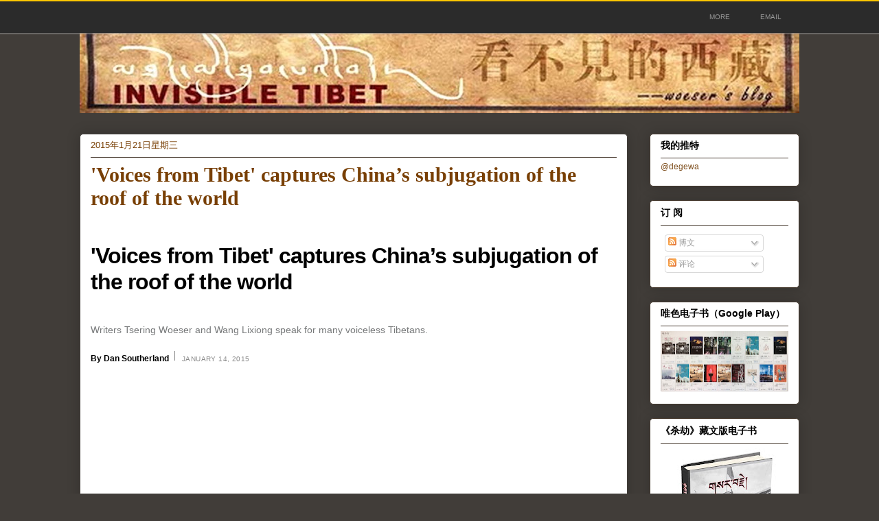

--- FILE ---
content_type: text/html; charset=UTF-8
request_url: http://woeser.middle-way.net/2015/01/voices-from-tibet-captures-chinas.html
body_size: 35984
content:
<!DOCTYPE html>
<html class='v2' dir='ltr' lang='zh-CN'>
<head>
<link href='https://www.blogger.com/static/v1/widgets/335934321-css_bundle_v2.css' rel='stylesheet' type='text/css'/>
<meta content='width=1100' name='viewport'/>
<meta content='text/html; charset=UTF-8' http-equiv='Content-Type'/>
<meta content='blogger' name='generator'/>
<link href='http://woeser.middle-way.net/favicon.ico' rel='icon' type='image/x-icon'/>
<link href='http://woeser.middle-way.net/2015/01/voices-from-tibet-captures-chinas.html' rel='canonical'/>
<link rel="alternate" type="application/atom+xml" title="看不见的西藏&#65374;唯色 - Atom" href="http://woeser.middle-way.net/feeds/posts/default" />
<link rel="alternate" type="application/rss+xml" title="看不见的西藏&#65374;唯色 - RSS" href="http://woeser.middle-way.net/feeds/posts/default?alt=rss" />
<link rel="service.post" type="application/atom+xml" title="看不见的西藏&#65374;唯色 - Atom" href="https://www.blogger.com/feeds/101413679960970342/posts/default" />

<link rel="alternate" type="application/atom+xml" title="看不见的西藏&#65374;唯色 - Atom" href="http://woeser.middle-way.net/feeds/3171585118944320878/comments/default" />
<!--Can't find substitution for tag [blog.ieCssRetrofitLinks]-->
<link href='http://www.csmonitor.com/var/ezflow_site/storage/images/media/content/2015/1915-blog2.jpg/19456342-1-eng-US/1915-blog2.jpg_standard_600x400.png' rel='image_src'/>
<meta content='http://woeser.middle-way.net/2015/01/voices-from-tibet-captures-chinas.html' property='og:url'/>
<meta content='&#39;Voices from Tibet&#39; captures China’s subjugation of the roof of the world' property='og:title'/>
<meta content='      &#39;Voices from Tibet&#39; captures China’s subjugation of the roof of the world          EMAIL   MORE              Writers Tsering Woeser an...' property='og:description'/>
<meta content='https://lh3.googleusercontent.com/blogger_img_proxy/[base64]w1200-h630-p-k-no-nu' property='og:image'/>
<title>看不见的西藏&#65374;唯色: 'Voices from Tibet' captures China&#8217;s subjugation of the roof of the world</title>
<style id='page-skin-1' type='text/css'><!--
/*
-----------------------------------------------
Blogger Template Style
Name:     Awesome Inc.
Designer: Tina Chen
URL:      tinachen.org
----------------------------------------------- */
#navbar-iframe {
display: none !important;
}
/* Variable definitions
====================
<Variable name="keycolor" description="Main Color" type="color" default="#ffffff"/>
<Group description="Page" selector="body">
<Variable name="body.font" description="Font" type="font"
default="normal normal 13px Arial, Tahoma, Helvetica, FreeSans, sans-serif"/>
<Variable name="body.background.color" description="Background Color" type="color" default="#000000"/>
<Variable name="body.text.color" description="Text Color" type="color" default="#ffffff"/>
</Group>
<Group description="Links" selector=".main-inner">
<Variable name="link.color" description="Link Color" type="color" default="#888888"/>
<Variable name="link.visited.color" description="Visited Color" type="color" default="#444444"/>
<Variable name="link.hover.color" description="Hover Color" type="color" default="#cccccc"/>
</Group>
<Group description="Blog Title" selector=".header h1">
<Variable name="header.font" description="Title Font" type="font"
default="normal bold 40px Arial, Tahoma, Helvetica, FreeSans, sans-serif"/>
<Variable name="header.text.color" description="Title Color" type="color" default="#000000" />
<Variable name="header.background.color" description="Header Background" type="color" default="transparent" />
</Group>
<Group description="Blog Description" selector=".header .description">
<Variable name="description.font" description="Font" type="font"
default="normal normal 14px Arial, Tahoma, Helvetica, FreeSans, sans-serif"/>
<Variable name="description.text.color" description="Text Color" type="color"
default="#000000" />
</Group>
<Group description="Tabs Text" selector=".tabs-inner .widget li a">
<Variable name="tabs.font" description="Font" type="font"
default="normal bold 14px Arial, Tahoma, Helvetica, FreeSans, sans-serif"/>
<Variable name="tabs.text.color" description="Text Color" type="color" default="#000000"/>
<Variable name="tabs.selected.text.color" description="Selected Color" type="color" default="#7f501f"/>
</Group>
<Group description="Tabs Background" selector=".tabs-outer .PageList">
<Variable name="tabs.background.color" description="Background Color" type="color" default="#141414"/>
<Variable name="tabs.selected.background.color" description="Selected Color" type="color" default="#444444"/>
<Variable name="tabs.border.color" description="Border Color" type="color" default="#46392e"/>
</Group>
<Group description="Date Header" selector=".main-inner .widget h2.date-header, .main-inner .widget h2.date-header span">
<Variable name="date.font" description="Font" type="font"
default="normal normal 14px Arial, Tahoma, Helvetica, FreeSans, sans-serif"/>
<Variable name="date.text.color" description="Text Color" type="color" default="#666666"/>
<Variable name="date.border.color" description="Border Color" type="color" default="#46392e"/>
</Group>
<Group description="Post Title" selector="h3.post-title, h4, h3.post-title a">
<Variable name="post.title.font" description="Font" type="font"
default="normal bold 22px Arial, Tahoma, Helvetica, FreeSans, sans-serif"/>
<Variable name="post.title.text.color" description="Text Color" type="color" default="#000000"/>
</Group>
<Group description="Post Background" selector=".post">
<Variable name="post.background.color" description="Background Color" type="color" default="#ffffff" />
<Variable name="post.border.color" description="Border Color" type="color" default="#46392e" />
<Variable name="post.border.bevel.color" description="Bevel Color" type="color" default="#46392e"/>
</Group>
<Group description="Gadget Title" selector="h2">
<Variable name="widget.title.font" description="Font" type="font"
default="normal bold 14px Arial, Tahoma, Helvetica, FreeSans, sans-serif"/>
<Variable name="widget.title.text.color" description="Text Color" type="color" default="#000000"/>
</Group>
<Group description="Gadget Text" selector=".sidebar .widget">
<Variable name="widget.font" description="Font" type="font"
default="normal normal 14px Arial, Tahoma, Helvetica, FreeSans, sans-serif"/>
<Variable name="widget.text.color" description="Text Color" type="color" default="#000000"/>
<Variable name="widget.alternate.text.color" description="Alternate Color" type="color" default="#666666"/>
</Group>
<Group description="Gadget Links" selector=".sidebar .widget">
<Variable name="widget.link.color" description="Link Color" type="color" default="#7f501f"/>
<Variable name="widget.link.visited.color" description="Visited Color" type="color" default="#7f501f"/>
<Variable name="widget.link.hover.color" description="Hover Color" type="color" default="#a8b100"/>
</Group>
<Group description="Gadget Background" selector=".sidebar .widget">
<Variable name="widget.background.color" description="Background Color" type="color" default="#141414"/>
<Variable name="widget.border.color" description="Border Color" type="color" default="#222222"/>
<Variable name="widget.border.bevel.color" description="Bevel Color" type="color" default="#000000"/>
</Group>
<Group description="Sidebar Background" selector=".column-left-inner .column-right-inner">
<Variable name="widget.outer.background.color" description="Background Color" type="color" default="transparent" />
</Group>
<Group description="Images" selector=".main-inner">
<Variable name="image.background.color" description="Background Color" type="color" default="transparent"/>
<Variable name="image.border.color" description="Border Color" type="color" default="transparent"/>
</Group>
<Group description="Feed" selector=".blog-feeds">
<Variable name="feed.text.color" description="Text Color" type="color" default="#000000"/>
</Group>
<Group description="Feed Links" selector=".blog-feeds">
<Variable name="feed.link.color" description="Link Color" type="color" default="#7f501f"/>
<Variable name="feed.link.visited.color" description="Visited Color" type="color" default="#7f501f"/>
<Variable name="feed.link.hover.color" description="Hover Color" type="color" default="#a8b100"/>
</Group>
<Group description="Pager" selector=".blog-pager">
<Variable name="pager.background.color" description="Background Color" type="color" default="#ffffff" />
</Group>
<Group description="Footer" selector=".footer-outer">
<Variable name="footer.background.color" description="Background Color" type="color" default="#ffffff" />
<Variable name="footer.text.color" description="Text Color" type="color" default="#000000" />
</Group>
<Variable name="title.shadow.spread" description="Title Shadow" type="length" default="-1px"/>
<Variable name="body.background" description="Body Background" type="background"
color="#413d39"
default="$(color) none repeat scroll top left"/>
<Variable name="body.background.gradient.cap" description="Body Gradient Cap" type="url"
default="none"/>
<Variable name="tabs.background.gradient" description="Tabs Background Gradient" type="url"
default="none"/>
<Variable name="header.background.gradient" description="Header Background Gradient" type="url" default="none" />
<Variable name="header.padding.top" description="Header Top Padding" type="length" default="22px" />
<Variable name="header.margin.top" description="Header Top Margin" type="length" default="0" />
<Variable name="header.margin.bottom" description="Header Bottom Margin" type="length" default="0" />
<Variable name="widget.padding.top" description="Widget Padding Top" type="length" default="8px" />
<Variable name="widget.padding.side" description="Widget Padding Side" type="length" default="15px" />
<Variable name="widget.outer.margin.top" description="Widget Top Margin" type="length" default="0" />
<Variable name="widget.outer.background.gradient" description="Gradient" type="url" default="none" />
<Variable name="widget.border.radius" description="Gadget Border Radius" type="length" default="0" />
<Variable name="outer.shadow.spread" description="Outer Shadow Size" type="length" default="0" />
<Variable name="date.header.border.radius.top" description="Date Header Border Radius Top" type="length" default="0" />
<Variable name="date.header.position" description="Date Header Position" type="length" default="15px" />
<Variable name="date.space" description="Date Space" type="length" default="30px" />
<Variable name="date.position" description="Date Float" type="string" default="static" />
<Variable name="date.padding.bottom" description="Date Padding Bottom" type="length" default="0" />
<Variable name="date.border.size" description="Date Border Size" type="length" default="0" />
<Variable name="date.background" description="Date Background" type="background" color="transparent"
default="$(color) none no-repeat scroll top left" />
<Variable name="date.first.border.radius.top" description="Date First top radius" type="length" default="5px" />
<Variable name="date.last.space.bottom" description="Date Last Space Bottom" type="length"
default="20px" />
<Variable name="date.last.border.radius.bottom" description="Date Last bottom radius" type="length" default="5px" />
<Variable name="post.first.padding.top" description="First Post Padding Top" type="length" default="0" />
<Variable name="image.shadow.spread" description="Image Shadow Size" type="length" default="0"/>
<Variable name="image.border.radius" description="Image Border Radius" type="length" default="0"/>
<Variable name="separator.outdent" description="Separator Outdent" type="length" default="15px" />
<Variable name="title.separator.border.size" description="Widget Title Border Size" type="length" default="1px" />
<Variable name="list.separator.border.size" description="List Separator Border Size" type="length" default="1px" />
<Variable name="shadow.spread" description="Shadow Size" type="length" default="0"/>
<Variable name="startSide" description="Side where text starts in blog language" type="automatic" default="left"/>
<Variable name="endSide" description="Side where text ends in blog language" type="automatic" default="right"/>
<Variable name="date.side" description="Side where date header is placed" type="string" default="right"/>
<Variable name="pager.border.radius.top" description="Pager Border Top Radius" type="length" default="5px" />
<Variable name="pager.space.top" description="Pager Top Space" type="length" default="1em" />
<Variable name="footer.background.gradient" description="Background Gradient" type="url" default="none" />
*/
/* Content
----------------------------------------------- */
body {
font: normal normal 16px 'Times New Roman', Times, FreeSerif, serif;;
color: #000000;
background: #413d39 none repeat scroll top left;
}
html body .content-outer {
min-width: 0;
max-width: 100%;
width: 100%;
}
a:link {
text-decoration: none;
color: #7f501f;
}
a:visited {
text-decoration: none;
color: #7f501f;
}
a:hover {
text-decoration: underline;
color: #a8b100;
}
.body-fauxcolumn-outer .cap-top {
position: absolute;
z-index: 1;
height: 276px;
width: 100%;
background: transparent none repeat-x scroll top left;
_background-image: none;
}
/* Columns
----------------------------------------------- */
.content-inner {
padding: 0;
}
.header-inner .section {
margin: 0 16px;
}
.tabs-inner .section {
margin: 0 16px;
}
.main-inner {
padding-top: 30px;
}
.main-inner .column-center-inner,
.main-inner .column-left-inner,
.main-inner .column-right-inner {
padding: 0 5px;
}
*+html body .main-inner .column-center-inner {
margin-top: -30px;
}
#layout .main-inner .column-center-inner {
margin-top: 0;
}
/* Header
----------------------------------------------- */
.header-outer {
margin: 0 0 0 0;
background: #413d39 none repeat scroll 0 0;
}
.Header h1 {
font: normal normal 50px Georgia, Utopia, 'Palatino Linotype', Palatino, serif;
color: transparent;
text-shadow: 0 0 -1px #000000;
}
.Header h1 a {
color: transparent;
}
.Header .description {
font: normal normal 20px Georgia, Utopia, 'Palatino Linotype', Palatino, serif;
color: #7f501f;
}
.header-inner .Header .titlewrapper,
.header-inner .Header .descriptionwrapper {
padding-left: 0;
padding-right: 0;
margin-bottom: 0;
}
.header-inner .Header .titlewrapper {
padding-top: 22px;
}
/* Tabs
----------------------------------------------- */
.tabs-outer {
overflow: hidden;
position: relative;
background: #7f501f url(http://www.blogblog.com/1kt/awesomeinc/tabs_gradient_light.png) repeat scroll 0 0;
}
#layout .tabs-outer {
overflow: visible;
}
.tabs-cap-top, .tabs-cap-bottom {
position: absolute;
width: 100%;
border-top: 1px solid #7f501f;
}
.tabs-cap-bottom {
bottom: 0;
}
.tabs-inner .widget li a {
display: inline-block;
margin: 0;
padding: .6em 1.5em;
font: normal normal 24px Arial, Tahoma, Helvetica, FreeSans, sans-serif;
color: #7f501f;
border-top: 1px solid #7f501f;
border-bottom: 1px solid #7f501f;
border-left: 1px solid #7f501f;
}
.tabs-inner .widget li:last-child a {
border-right: 1px solid #7f501f;
}
.tabs-inner .widget li.selected a, .tabs-inner .widget li a:hover {
background: #7f501f url(http://www.blogblog.com/1kt/awesomeinc/tabs_gradient_light.png) repeat-x scroll 0 -100px;
color: #535800;
}
/* Headings
----------------------------------------------- */
h2 {
font: normal bold 14px Arial, Tahoma, Helvetica, FreeSans, sans-serif;
color: #000000;
}
/* Widgets
----------------------------------------------- */
.main-inner .section {
margin: 0 27px;
padding: 0;
}
.main-inner .column-left-outer,
.main-inner .column-right-outer {
margin-top: 0;
}
#layout .main-inner .column-left-outer,
#layout .main-inner .column-right-outer {
margin-top: 0;
}
.main-inner .column-left-inner,
.main-inner .column-right-inner {
background: transparent none repeat 0 0;
-moz-box-shadow: 0 0 0 rgba(0, 0, 0, .2);
-webkit-box-shadow: 0 0 0 rgba(0, 0, 0, .2);
-goog-ms-box-shadow: 0 0 0 rgba(0, 0, 0, .2);
box-shadow: 0 0 0 rgba(0, 0, 0, .2);
-moz-border-radius: 5px;
-webkit-border-radius: 5px;
-goog-ms-border-radius: 5px;
border-radius: 5px;
}
#layout .main-inner .column-left-inner,
#layout .main-inner .column-right-inner {
margin-top: 0;
}
.sidebar .widget {
font: normal normal 12px Arial, Tahoma, Helvetica, FreeSans, sans-serif;;
color: #000000;
}
.sidebar .widget a:link {
color: #7f501f;
}
.sidebar .widget a:visited {
color: #7f501f;
}
.sidebar .widget a:hover {
color: #481c73;
}
.sidebar .widget h2 {
text-shadow: 0 0 -1px #000000;
}
.main-inner .widget {
background-color: #ffffff;
border: 1px solid #46392e;
padding: 0 15px 15px;
margin: 20px -16px;
-moz-box-shadow: 0 0 20px rgba(0, 0, 0, .2);
-webkit-box-shadow: 0 0 20px rgba(0, 0, 0, .2);
-goog-ms-box-shadow: 0 0 20px rgba(0, 0, 0, .2);
box-shadow: 0 0 20px rgba(0, 0, 0, .2);
-moz-border-radius: 5px;
-webkit-border-radius: 5px;
-goog-ms-border-radius: 5px;
border-radius: 5px;
}
.main-inner .widget h2 {
margin: 0 -0;
padding: .6em 0 .5em;
border-bottom: 1px solid transparent;
}
.footer-inner .widget h2 {
padding: 0 0 .4em;
border-bottom: 1px solid transparent;
}
.main-inner .widget h2 + div, .footer-inner .widget h2 + div {
border-top: 1px solid #46392e;
padding-top: 8px;
}
.main-inner .widget .widget-content {
margin: 0 -0;
padding: 7px 0 0;
}
.main-inner .widget ul, .main-inner .widget #ArchiveList ul.flat {
margin: -8px -15px 0;
padding: 0;
list-style: none;
}
.main-inner .widget #ArchiveList {
margin: -8px 0 0;
}
.main-inner .widget ul li, .main-inner .widget #ArchiveList ul.flat li {
padding: .5em 15px;
text-indent: 0;
color: #666666;
border-top: 0 solid #46392e;
border-bottom: 1px solid transparent;
}
.main-inner .widget #ArchiveList ul li {
padding-top: .25em;
padding-bottom: .25em;
}
.main-inner .widget ul li:first-child, .main-inner .widget #ArchiveList ul.flat li:first-child {
border-top: none;
}
.main-inner .widget ul li:last-child, .main-inner .widget #ArchiveList ul.flat li:last-child {
border-bottom: none;
}
.post-body {
position: relative;
}
.main-inner .widget .post-body ul {
padding: 0 2.5em;
margin: .5em 0;
list-style: disc;
}
.main-inner .widget .post-body ul li {
padding: 0.25em 0;
margin-bottom: .25em;
color: #000000;
border: none;
}
.footer-inner .widget ul {
padding: 0;
list-style: none;
}
.widget .zippy {
color: #666666;
}
/* Posts
----------------------------------------------- */
body .main-inner .Blog {
padding: 0;
margin-bottom: 1em;
background-color: transparent;
border: none;
-moz-box-shadow: 0 0 0 rgba(0, 0, 0, 0);
-webkit-box-shadow: 0 0 0 rgba(0, 0, 0, 0);
-goog-ms-box-shadow: 0 0 0 rgba(0, 0, 0, 0);
box-shadow: 0 0 0 rgba(0, 0, 0, 0);
}
.main-inner .section:last-child .Blog:last-child {
padding: 0;
margin-bottom: 1em;
}
.main-inner .widget h2.date-header {
margin: 0 -15px 1px;
padding: 0 0 0 0;
font: normal normal 13px Arial, Tahoma, Helvetica, FreeSans, sans-serif;
color: #783f04;
background: transparent none no-repeat scroll top left;
border-top: 0 solid #46392e;
border-bottom: 1px solid transparent;
-moz-border-radius-topleft: 0;
-moz-border-radius-topright: 0;
-webkit-border-top-left-radius: 0;
-webkit-border-top-right-radius: 0;
border-top-left-radius: 0;
border-top-right-radius: 0;
position: static;
bottom: 100%;
right: 15px;
text-shadow: 0 0 -1px #000000;
}
.main-inner .widget h2.date-header span {
font: normal normal 13px Arial, Tahoma, Helvetica, FreeSans, sans-serif;
display: block;
padding: .5em 15px;
border-left: 0 solid #46392e;
border-right: 0 solid #46392e;
}
.date-outer {
position: relative;
margin: 30px 0 20px;
padding: 0 15px;
background-color: #ffffff;
border: 1px solid #413d39;
-moz-box-shadow: 0 0 20px rgba(0, 0, 0, .2);
-webkit-box-shadow: 0 0 20px rgba(0, 0, 0, .2);
-goog-ms-box-shadow: 0 0 20px rgba(0, 0, 0, .2);
box-shadow: 0 0 20px rgba(0, 0, 0, .2);
-moz-border-radius: 5px;
-webkit-border-radius: 5px;
-goog-ms-border-radius: 5px;
border-radius: 5px;
}
.date-outer:first-child {
margin-top: 0;
}
.date-outer:last-child {
margin-bottom: 20px;
-moz-border-radius-bottomleft: 5px;
-moz-border-radius-bottomright: 5px;
-webkit-border-bottom-left-radius: 5px;
-webkit-border-bottom-right-radius: 5px;
-goog-ms-border-bottom-left-radius: 5px;
-goog-ms-border-bottom-right-radius: 5px;
border-bottom-left-radius: 5px;
border-bottom-right-radius: 5px;
}
.date-posts {
margin: 0 -0;
padding: 0 0;
clear: both;
}
.post-outer, .inline-ad {
border-top: 1px solid #46392e;
margin: 0 -0;
padding: 15px 0;
}
.mobile .post-outer, .mobile .inline-ad {
padding: 5px 0;
}
.post-outer {
padding-bottom: 10px;
}
.post-outer:first-child {
padding-top: 0;
border-top: none;
}
.post-outer:last-child, .inline-ad:last-child {
border-bottom: none;
}
.post-body {
position: relative;
}
.post-body img {
padding: 8px;
background: #ffffff;
border: 1px solid #cccccc;
-moz-box-shadow: 0 0 20px rgba(0, 0, 0, .2);
-webkit-box-shadow: 0 0 20px rgba(0, 0, 0, .2);
box-shadow: 0 0 20px rgba(0, 0, 0, .2);
-moz-border-radius: 5px;
-webkit-border-radius: 5px;
border-radius: 5px;
}
h3.post-title, h4 {
font: normal bold 30px Georgia, Utopia, 'Palatino Linotype', Palatino, serif;
color: #783f04;
}
h3.post-title a {
font: normal bold 30px Georgia, Utopia, 'Palatino Linotype', Palatino, serif;
color: #783f04;
}
h3.post-title a:hover {
color: #a8b100;
text-decoration: underline;
}
.post-header {
margin: 0 0 1em;
}
.post-body {
line-height: 1.4;
}
.post-outer h2 {
color: #000000;
}
.post-footer {
margin: 1.5em 0 0;
}
#blog-pager {
padding: 15px;
font-size: 120%;
background-color: #ffffff;
border: 1px solid #46392e;
-moz-box-shadow: 0 0 20px rgba(0, 0, 0, .2);
-webkit-box-shadow: 0 0 20px rgba(0, 0, 0, .2);
-goog-ms-box-shadow: 0 0 20px rgba(0, 0, 0, .2);
box-shadow: 0 0 20px rgba(0, 0, 0, .2);
-moz-border-radius: 5px;
-webkit-border-radius: 5px;
-goog-ms-border-radius: 5px;
border-radius: 5px;
-moz-border-radius-topleft: 5px;
-moz-border-radius-topright: 5px;
-webkit-border-top-left-radius: 5px;
-webkit-border-top-right-radius: 5px;
-goog-ms-border-top-left-radius: 5px;
-goog-ms-border-top-right-radius: 5px;
border-top-left-radius: 5px;
border-top-right-radius-topright: 5px;
margin-top: 1em;
}
.blog-feeds, .post-feeds {
margin: 1em 0;
text-align: center;
color: #000000;
}
.blog-feeds a, .post-feeds a {
color: #a8b100;
}
.blog-feeds a:visited, .post-feeds a:visited {
color: #a8b100;
}
.blog-feeds a:hover, .post-feeds a:hover {
color: #a8b100;
}
.post-outer .comments {
margin-top: 2em;
}
/* Footer
----------------------------------------------- */
.footer-outer {
margin: -20px 0 -1px;
padding: 20px 0 0;
color: #000000;
overflow: hidden;
}
.footer-fauxborder-left {
border-top: 1px solid #46392e;
background: #ffffff none repeat scroll 0 0;
-moz-box-shadow: 0 0 20px rgba(0, 0, 0, .2);
-webkit-box-shadow: 0 0 20px rgba(0, 0, 0, .2);
-goog-ms-box-shadow: 0 0 20px rgba(0, 0, 0, .2);
box-shadow: 0 0 20px rgba(0, 0, 0, .2);
margin: 0 -20px;
}
/* Mobile
----------------------------------------------- */
*+html body.mobile .main-inner .column-center-inner {
margin-top: 0;
}
.mobile .main-inner {
padding-top: 0;
}
.mobile .main-inner .widget {
padding: 0 0 15px;
}
.mobile .main-inner .widget h2 + div,
.mobile .footer-inner .widget h2 + div {
border-top: none;
padding-top: 0;
}
.mobile .footer-inner .widget h2 {
padding: 0.5em 0;
border-bottom: none;
}
.mobile .main-inner .widget .widget-content {
margin: 0;
padding: 7px 0 0;
}
.mobile .main-inner .widget ul,
.mobile .main-inner .widget #ArchiveList ul.flat {
margin: 0 -15px 0;
}
.mobile .main-inner .widget h2.date-header {
right: 0;
}
.mobile .date-header span {
padding: 0.4em 0;
}
.mobile .date-outer:first-child {
margin-bottom: 0;
border: 1px solid #413d39;
-moz-border-radius-topleft: 5px;
-moz-border-radius-topright: 5px;
-webkit-border-top-left-radius: 5px;
-webkit-border-top-right-radius: 5px;
-goog-ms-border-top-left-radius: 5px;
-goog-ms-border-top-right-radius: 5px;
border-top-left-radius: 5px;
border-top-right-radius: 5px;
}
.mobile .date-outer {
margin: 0;
padding: 10px;
border-color: #413d39;
border-width: 0 1px 1px;
}
.mobile .date-outer:last-child {
margin-bottom: 0;
}
.mobile .main-inner {
padding: 20px 10px;
}
.mobile .header-inner .section {
margin: 0;
}
.mobile .tabs-inner .section {
margin: 0 10px;
}
.mobile .main-inner .widget h2 {
margin: 0;
padding: 0;
}
.mobile .main-inner .widget h2.date-header span {
padding: 0 10px;
}
.mobile .main-inner .widget .widget-content {
margin: 0;
padding: 7px 0 0;
}
.mobile .main-inner .column-center-inner,
.mobile .main-inner .column-left-inner,
.mobile .main-inner .column-right-inner {
padding: 0;
}
.mobile .main-inner .column-left-inner,
.mobile .main-inner .column-right-inner {
background: transparent none repeat 0 0;
-moz-box-shadow: none;
-webkit-box-shadow: none;
-goog-ms-box-shadow: none;
box-shadow: none;
}
.mobile .date-posts {
margin: 0;
padding: 0;
}
.mobile .post-outer {
margin: 0;
padding: 10px;
}
.mobile .footer-fauxborder-left {
margin: 0;
}
.mobile .main-inner .section:last-child .Blog:last-child {
margin-bottom: 0;
}
.mobile .mobile-link-button {
background: #7f501f url(http://www.blogblog.com/1kt/awesomeinc/tabs_gradient_light.png) repeat-x scroll 0 -100px;
}
.mobile-link-button a:link, .mobile-link-button a:visited {
color: #535800;
}

--></style>
<style id='template-skin-1' type='text/css'><!--
body {
min-width: 1080px;
}
.content-outer, .content-fauxcolumn-outer, .region-inner {
min-width: 1080px;
max-width: 1080px;
_width: 1080px;
}
.main-inner .columns {
padding-left: 0;
padding-right: 250px;
}
.main-inner .fauxcolumn-center-outer {
left: 0;
right: 250px;
/* IE6 does not respect left and right together */
_width: expression(this.parentNode.offsetWidth -
parseInt("0") -
parseInt("250px") + 'px');
}
.main-inner .fauxcolumn-left-outer {
width: 0;
}
.main-inner .fauxcolumn-right-outer {
width: 250px;
}
.main-inner .column-left-outer {
width: 0;
right: 100%;
margin-left: -0;
}
.main-inner .column-right-outer {
width: 250px;
margin-right: -250px;
}
#layout {
min-width: 0;
}
#layout .content-outer {
min-width: 0;
width: 800px;
}
#layout .region-inner {
min-width: 0;
width: auto;
}
body#layout div.add_widget {
padding: 8px;
}
body#layout div.add_widget a {
margin-left: 32px;
}
--></style>
<link href='https://www.blogger.com/dyn-css/authorization.css?targetBlogID=101413679960970342&amp;zx=e3aa4189-05cb-49d1-bc3b-3eca2ed61a98' media='none' onload='if(media!=&#39;all&#39;)media=&#39;all&#39;' rel='stylesheet'/><noscript><link href='https://www.blogger.com/dyn-css/authorization.css?targetBlogID=101413679960970342&amp;zx=e3aa4189-05cb-49d1-bc3b-3eca2ed61a98' rel='stylesheet'/></noscript>
<meta name='google-adsense-platform-account' content='ca-host-pub-1556223355139109'/>
<meta name='google-adsense-platform-domain' content='blogspot.com'/>

</head>
<body class='loading'>
<div class='navbar section' id='navbar' name='Navbar'><div class='widget Navbar' data-version='1' id='Navbar1'><script type="text/javascript">
    function setAttributeOnload(object, attribute, val) {
      if(window.addEventListener) {
        window.addEventListener('load',
          function(){ object[attribute] = val; }, false);
      } else {
        window.attachEvent('onload', function(){ object[attribute] = val; });
      }
    }
  </script>
<div id="navbar-iframe-container"></div>
<script type="text/javascript" src="https://apis.google.com/js/platform.js"></script>
<script type="text/javascript">
      gapi.load("gapi.iframes:gapi.iframes.style.bubble", function() {
        if (gapi.iframes && gapi.iframes.getContext) {
          gapi.iframes.getContext().openChild({
              url: 'https://www.blogger.com/navbar/101413679960970342?po\x3d3171585118944320878\x26origin\x3dhttp://woeser.middle-way.net',
              where: document.getElementById("navbar-iframe-container"),
              id: "navbar-iframe"
          });
        }
      });
    </script><script type="text/javascript">
(function() {
var script = document.createElement('script');
script.type = 'text/javascript';
script.src = '//pagead2.googlesyndication.com/pagead/js/google_top_exp.js';
var head = document.getElementsByTagName('head')[0];
if (head) {
head.appendChild(script);
}})();
</script>
</div></div>
<div class='body-fauxcolumns'>
<div class='fauxcolumn-outer body-fauxcolumn-outer'>
<div class='cap-top'>
<div class='cap-left'></div>
<div class='cap-right'></div>
</div>
<div class='fauxborder-left'>
<div class='fauxborder-right'></div>
<div class='fauxcolumn-inner'>
</div>
</div>
<div class='cap-bottom'>
<div class='cap-left'></div>
<div class='cap-right'></div>
</div>
</div>
</div>
<div class='content'>
<div class='content-fauxcolumns'>
<div class='fauxcolumn-outer content-fauxcolumn-outer'>
<div class='cap-top'>
<div class='cap-left'></div>
<div class='cap-right'></div>
</div>
<div class='fauxborder-left'>
<div class='fauxborder-right'></div>
<div class='fauxcolumn-inner'>
</div>
</div>
<div class='cap-bottom'>
<div class='cap-left'></div>
<div class='cap-right'></div>
</div>
</div>
</div>
<div class='content-outer'>
<div class='content-cap-top cap-top'>
<div class='cap-left'></div>
<div class='cap-right'></div>
</div>
<div class='fauxborder-left content-fauxborder-left'>
<div class='fauxborder-right content-fauxborder-right'></div>
<div class='content-inner'>
<header>
<div class='header-outer'>
<div class='header-cap-top cap-top'>
<div class='cap-left'></div>
<div class='cap-right'></div>
</div>
<div class='fauxborder-left header-fauxborder-left'>
<div class='fauxborder-right header-fauxborder-right'></div>
<div class='region-inner header-inner'>
<div class='header section' id='header' name='标题'><div class='widget Header' data-version='1' id='Header1'>
<div id='header-inner'>
<a href='http://woeser.middle-way.net/' style='display: block'>
<img alt='看不见的西藏～唯色' height='135px; ' id='Header1_headerimg' src='https://blogger.googleusercontent.com/img/b/R29vZ2xl/AVvXsEgLrO3dwoLu_nUkv1GNeYDtQd-YRsIdNYdYCrcTeBTVuO53S4GA4TkYfvdVmVoesv2Dk99AKb053EpEc_jV9LWPe2svl4gxyCJ33A-SipwneiKkOHxOXbHzoflF2g2jx1d3dcEdTbofJd0/s1048/%25E5%258D%259A%25E5%25AE%25A2%25E6%25A0%2587%25E9%25A2%25981.jpg' style='display: block' width='1048px; '/>
</a>
</div>
</div></div>
</div>
</div>
<div class='header-cap-bottom cap-bottom'>
<div class='cap-left'></div>
<div class='cap-right'></div>
</div>
</div>
</header>
<div class='tabs-outer'>
<div class='tabs-cap-top cap-top'>
<div class='cap-left'></div>
<div class='cap-right'></div>
</div>
<div class='fauxborder-left tabs-fauxborder-left'>
<div class='fauxborder-right tabs-fauxborder-right'></div>
<div class='region-inner tabs-inner'>
<div class='tabs no-items section' id='crosscol' name='跨列'></div>
<div class='tabs no-items section' id='crosscol-overflow' name='Cross-Column 2'></div>
</div>
</div>
<div class='tabs-cap-bottom cap-bottom'>
<div class='cap-left'></div>
<div class='cap-right'></div>
</div>
</div>
<div class='main-outer'>
<div class='main-cap-top cap-top'>
<div class='cap-left'></div>
<div class='cap-right'></div>
</div>
<div class='fauxborder-left main-fauxborder-left'>
<div class='fauxborder-right main-fauxborder-right'></div>
<div class='region-inner main-inner'>
<div class='columns fauxcolumns'>
<div class='fauxcolumn-outer fauxcolumn-center-outer'>
<div class='cap-top'>
<div class='cap-left'></div>
<div class='cap-right'></div>
</div>
<div class='fauxborder-left'>
<div class='fauxborder-right'></div>
<div class='fauxcolumn-inner'>
</div>
</div>
<div class='cap-bottom'>
<div class='cap-left'></div>
<div class='cap-right'></div>
</div>
</div>
<div class='fauxcolumn-outer fauxcolumn-left-outer'>
<div class='cap-top'>
<div class='cap-left'></div>
<div class='cap-right'></div>
</div>
<div class='fauxborder-left'>
<div class='fauxborder-right'></div>
<div class='fauxcolumn-inner'>
</div>
</div>
<div class='cap-bottom'>
<div class='cap-left'></div>
<div class='cap-right'></div>
</div>
</div>
<div class='fauxcolumn-outer fauxcolumn-right-outer'>
<div class='cap-top'>
<div class='cap-left'></div>
<div class='cap-right'></div>
</div>
<div class='fauxborder-left'>
<div class='fauxborder-right'></div>
<div class='fauxcolumn-inner'>
</div>
</div>
<div class='cap-bottom'>
<div class='cap-left'></div>
<div class='cap-right'></div>
</div>
</div>
<!-- corrects IE6 width calculation -->
<div class='columns-inner'>
<div class='column-center-outer'>
<div class='column-center-inner'>
<div class='main section' id='main' name='主体'><div class='widget Blog' data-version='1' id='Blog1'>
<div class='blog-posts hfeed'>

          <div class="date-outer">
        
<h2 class='date-header'><span>2015年1月21日星期三</span></h2>

          <div class="date-posts">
        
<div class='post-outer'>
<div class='post hentry'>
<a name='3171585118944320878'></a>
<h3 class='post-title entry-title'>
'Voices from Tibet' captures China&#8217;s subjugation of the roof of the world
</h3>
<div class='post-header'>
<div class='post-header-line-1'></div>
</div>
<div class='post-body entry-content'>
<div class="header_group" id="story-headers">
<h1 class="eza-title" id="headline" itemprop="headline" style="font-family: 'Open Sans', 'Arial Bold', Arial, sans-serif; font-size: 32px; font-stretch: normal; letter-spacing: -0.03em; line-height: 1.2; margin: 0px;">
<div class="all_caps" id="breadcrumb" style="color: #888888; font-family: 'Open Sans', Arial, sans-serif; font-size: 11px; letter-spacing: 0.04em; margin: 25px 0px 10px; text-transform: uppercase;">
<br /></div>
</h1>
<h1 class="eza-title" id="headline" itemprop="headline" style="font-family: 'Open Sans', 'Arial Bold', Arial, sans-serif; font-size: 32px; font-stretch: normal; letter-spacing: -0.03em; line-height: 1.2; margin: 0px;">
'Voices from Tibet' captures China&#8217;s subjugation of the roof of the world</h1>
<h1 class="eza-title" itemprop="headline" style="font-family: 'Open Sans', 'Arial Bold', Arial, sans-serif; font-size: 32px; font-stretch: normal; letter-spacing: -0.03em; line-height: 1.2; margin: 0px;">
<div class="pull_left" id="ui-main-column" style="float: left; font-family: 'Open Sans', Arial, sans-serif; font-size: 16px; font-weight: normal; letter-spacing: normal; line-height: 22.3999996185303px; padding: 0px 20px 0px 0px; width: 600px;">
<br />
<article id="story" itemscope="" itemtype="http://schema.org/BlogPosting"><div class="header_group" id="story-headers">
<div class="sticky-wrapper is-sticky" id="sticky-nav-sticky-wrapper">
<div class="layer_fixed" id="sticky-nav" style="background-color: #2b2b2b; border-top-color: rgb(255, 199, 0); border-top-style: solid; border-top-width: 2px; box-shadow: rgb(136, 136, 136) 0px 3px 2px -2px; font-size: 14px; font-stretch: normal; height: 46px; left: -1000px; line-height: 1; margin: 0px auto; position: fixed; right: -1000px; top: 0px; width: 1899px; z-index: 200;">
<div class="clearfix" id="sticky-nav-content" style="color: white; margin: 0px auto; width: 1110px;">
<div class="pull_right share" id="sticky-nav-email" style="float: right; font-size: 10px; margin-right: 50px; padding: 15px 5px; width: 66px;">
<a class="all_caps addthis_button_email" href="http://www.csmonitor.com/Books/chapter-and-verse/2015/0114/Voices-from-Tibet-captures-China-s-subjugation-of-the-roof-of-the-world#" style="color: #999999; margin-left: 5px; text-decoration: none; text-transform: uppercase; vertical-align: text-top;" target="_blank" title="share with email"><span class="icon" style="background-attachment: initial; background-clip: initial; background-image: url(http://www.csmonitor.com/extension/csm_base/design/csm_design/images/share_email_22x14.png); background-origin: initial; background-position: 0% 0%; background-repeat: no-repeat; background-size: initial; display: inline-block; height: 14px; margin-right: 6px; vertical-align: bottom; width: 22px;"></span>EMAIL</a></div>
<div class="pull_right share" id="sticky-nav-more" style="float: right; font-size: 10px; padding: 15px 5px; width: 62px;">
<a addthis:ui_click="true" class="all_caps addthis_button_expanded" href="http://www.csmonitor.com/Books/chapter-and-verse/2015/0114/Voices-from-Tibet-captures-China-s-subjugation-of-the-roof-of-the-world#" style="color: #999999; margin-left: 5px; text-decoration: none; text-transform: uppercase; vertical-align: text-top;" target="_blank" title="view more sharing options"><span class="icon" style="background-attachment: initial; background-clip: initial; background-image: url(http://www.csmonitor.com/extension/csm_base/design/csm_design/images/more-arrow-right-sprite.png); background-origin: initial; background-position: 0% -4px; background-repeat: no-repeat; background-size: initial; display: inline-block; height: 14px; margin-right: 4px; vertical-align: bottom; width: 22px;"></span>MORE</a></div>
<ul class="pull_right" id="sticky-tools-social" style="float: right; margin: 12px 5px 0px 0px; padding: 0px;">
<li class="pull_right" id="sticky-tool-google_plus" style="background: none; cursor: pointer; display: inline; float: right; list-style-type: none;"><span class="addthiscsm_google_plus" data-target="http://www.csmonitor.com/Books/chapter-and-verse/2015/0114/Voices-from-Tibet-captures-China-s-subjugation-of-the-roof-of-the-world" style="background: url(http://www.csmonitor.com/extension/csm_base/design/csm_design/images/share_icons_20.png) -42px 0px no-repeat transparent; display: block; height: 20px; width: 20px;" title="share on google+"></span></li>
<li class="pull_right" id="sticky-tool-twitter" style="background: none; display: inline; float: right; list-style-type: none;"><a class="addthis_button_twitter at300b" href="http://www.csmonitor.com/Books/chapter-and-verse/2015/0114/Voices-from-Tibet-captures-China-s-subjugation-of-the-roof-of-the-world#" style="background: url(http://www.csmonitor.com/extension/csm_base/design/csm_design/images/share_icons_20.png) -21px 0px no-repeat transparent; color: #888888; cursor: pointer; display: block; height: 20px; text-decoration: none; width: 20px;" title="share on twitter"></a></li>
<li class="pull_right" id="sticky-tool-facebook" style="background: none; display: inline; float: right; list-style-type: none;"><a class="addthis_button_facebook at300b" href="http://www.csmonitor.com/Books/chapter-and-verse/2015/0114/Voices-from-Tibet-captures-China-s-subjugation-of-the-roof-of-the-world#" style="background: url(http://www.csmonitor.com/extension/csm_base/design/csm_design/images/share_icons_20.png) 0% 0% no-repeat transparent; color: #888888; cursor: pointer; display: block; height: 20px; text-decoration: none; width: 20px;" title="share on facebook"></a></li>
</ul>
</div>
</div>
</div>
</div>
</article></div>
</h1>
<h2 class="eza-summary" id="summary" itemprop="description" style="color: #77797a; display: inline-block; font-family: 'Open Sans', 'Arial Bold', Arial, sans-serif; font-size: 14px; font-stretch: normal; font-weight: normal; line-height: 1.6; margin: 10px 50px 0px 0px;">
Writers Tsering Woeser and Wang Lixiong speak for many voiceless Tibetans.</h2>
<h3 id="byline" style="color: #888888; font-family: 'Open Sans', 'Arial Bold', Arial, sans-serif; font-size: 12px; font-stretch: normal; line-height: 22.3999996185303px; margin: 12px 0px 0px;">
<span class="eza-authors outer_block" id="authors" style="border-right-color: rgb(136, 136, 136); border-right-style: solid; border-right-width: 1px; display: inline-block; font-family: 'Open Sans', Arial, sans-serif; font-stretch: normal; font-weight: normal; height: 14px; margin-bottom: 4px; padding-right: 4px;"><span class="author" style="color: black; font-weight: bold;">By</span>&nbsp;<span class="non_staff author" style="color: black; display: inline-block; font-weight: bold; height: 14px; margin-bottom: 4px; padding-right: 4px;"><span itemprop="author">Dan Southerland</span></span></span>&nbsp;<time class="eza-publish_date outer_block all_caps" datetime="2015-01-14T11:38:58-05:00" id="date-published" itemprop="datePublished" style="display: inline-block; font-size: 10px; font-weight: 400; height: 14px; letter-spacing: 0.04em; margin-bottom: 4px; padding-left: 7px; padding-right: 4px; text-transform: uppercase;" title="Published: January 14, 2015 11:38 am EST">JANUARY 14, 2015</time></h3>
<h1 class="eza-title" itemprop="headline" style="font-stretch: normal; margin: 0px;">
<div class="pull_left" style="float: left; padding: 0px 20px 0px 0px; width: 600px;">
<div style="font-family: 'Open Sans', Arial, sans-serif; font-size: 16px; font-weight: normal; letter-spacing: normal; line-height: 22.3999996185303px;">
</div>
<br />
<article itemscope="" itemtype="http://schema.org/BlogPosting"><div class="header_group" style="font-family: 'Open Sans', Arial, sans-serif; font-size: 16px; font-weight: normal; letter-spacing: normal; line-height: 22.3999996185303px;">
</div>
<div id="main-art-hole" style="color: white; font-family: 'Open Sans', 'Arial Bold', Arial, sans-serif; font-size: 11px; font-stretch: normal; font-weight: 600; letter-spacing: 0.05em; line-height: 13px; margin-top: 25px; position: relative;">
<div class="jcarousel" data-jcarousel="true" style="border-bottom-color: rgb(255, 199, 0); border-bottom-style: solid; border-bottom-width: 4px; height: 400px; overflow: hidden; position: relative;">
<ul style="-webkit-transition: all 0s ease; list-style: none; margin: 0px; padding: 0px; position: absolute; transform: translate3d(0px, 0px, 0px); transition: all 0s ease; width: 20000em;">
<li style="background-attachment: initial; background-clip: initial; background-image: none; background-origin: initial; background-position: initial; background-repeat: initial; background-size: initial; float: left;"><figure class="eza-images" id="image-top-0" itemscope="" itemtype="http://schema.org/ImageObject" style="background-color: #2b2b2b; height: 400px; margin: 0px; position: relative; width: 600px;"><img alt="" height="400" src="http://www.csmonitor.com/var/ezflow_site/storage/images/media/content/2015/1915-blog2.jpg/19456342-1-eng-US/1915-blog2.jpg_standard_600x400.png" style="border: 0px; bottom: 0px; left: 0px; margin: auto; position: absolute; right: 0px; top: 0px; vertical-align: middle;" title="" width="600" /><div class="caption_bar clearfix" id="caption_bar-0" style="background: rgba(0, 0, 0, 0.6); bottom: 0px; height: 30px; padding: 8px 20px 0px; position: absolute; width: 560px;">
<div class="view_caption pull_left clickable" id="view_caption-0" style="color: #ffc700; cursor: pointer; float: left; margin-top: 4px;">
View Caption</div>
</div>
</figure></li>
</ul>
</div>
</div>
<div class="eza-body clearfix p402_premium" id="story-body" style="width: 560px;">
<div style="font-family: Georgia, 'Times New Roman', Times, serif; font-size: 16px; font-weight: normal; letter-spacing: 0.02em; line-height: 2; margin-bottom: 1.8em; margin-top: 1.5em;">
For Tibetans, the year 2014 meant arrests of anyone openly voicing dissent against&nbsp;<a class="inform_link" href="http://www.csmonitor.com/csmlists/topic/China" rel="nofollow" style="color: #008996; text-decoration: none;" target="_self" title="Title: China">China</a>&#8217;s rule, the further displacement of Tibetan nomads, and intensified police controls over monasteries.</div>
<div style="font-family: Georgia, 'Times New Roman', Times, serif; font-size: 16px; font-weight: normal; letter-spacing: 0.02em; line-height: 2; margin-bottom: 1.8em; margin-top: 1.8em;">
It was also a year in which the number of self-immolations inside&nbsp;<a class="inform_link" href="http://www.csmonitor.com/csmlists/topic/Tibet" rel="nofollow" style="color: #008996; text-decoration: none;" target="_self" title="Title: Tibet">Tibet</a>&nbsp;rose to 136, as monks, intellectuals, and ordinary Tibetans alike sacrificed their lives in calls for freedom and the return of their exiled spiritual leader, the Dalai Lama.</div>
<div style="font-family: Georgia, 'Times New Roman', Times, serif; font-size: 16px; font-weight: normal; letter-spacing: 0.02em; line-height: 2; margin-bottom: 1.8em; margin-top: 1.8em;">
No one writes more authoritatively on these subjects than&nbsp;<a class="inform_link" href="http://www.csmonitor.com/csmlists/topic/Woeser" rel="nofollow" style="color: #008996; text-decoration: none;" target="_self" title="Title: Woeser">Tsering Woeser</a>, a&nbsp;<a class="inform_link" href="http://www.csmonitor.com/csmlists/topic/Beijing" rel="nofollow" style="color: #008996; text-decoration: none;" target="_self" title="Title: Beijing">Beijing</a>-based Tibetan author whose writings are banned inside China but who still speaks out, publishing essays and poems on a blog hosted abroad.</div>
<div class="multiplier_story" style="color: #888888; font-family: Georgia, 'Times New Roman', Times, serif; font-size: 16px; font-style: oblique; font-weight: bold; letter-spacing: -0.01em; line-height: 1.4;">
Recommended:&nbsp;<a href="http://www.csmonitor.com/Books/2013/0718/Think-you-re-well-read-Take-our-World-Lit-quiz/Pride-and-Prejudice-by-Jane-Austen" style="color: #008996; text-decoration: none;">Think you're well-read? Take our World Lit quiz</a></div>
<div style="font-family: Georgia, 'Times New Roman', Times, serif; font-size: 16px; font-weight: normal; letter-spacing: 0.02em; line-height: 2; margin-bottom: 1.8em; margin-top: 1.8em;">
In "Voices from Tibet" &#8211; 41 short essays packed into a single slender volume &#8211; Woeser and her husband Wang Lixiong, also a well-known writer, speak eloquently of the plight of Tibetans who face restrictions on their freedom of speech, the destruction of their environment, and controls over their culture and religion.</div>
<div style="font-family: Georgia, 'Times New Roman', Times, serif; font-size: 16px; font-weight: normal; letter-spacing: 0.02em; line-height: 2; margin-bottom: 1.8em; margin-top: 1.8em;">
<span style="letter-spacing: 0.02em; line-height: 2;">The authors speak from a vast range of historical knowledge and extensive experience on the ground.</span>For anyone who knows something about Tibet but wants to go deeper into the subject, this book might offer the perfect next step. The essays cover everything from the history, economics, and religion of Tibet to Han migration into the region and the Tibetans&#8217; resistance to Chinese rule.</div>
<div style="font-family: Georgia, 'Times New Roman', Times, serif; font-size: 16px; font-weight: normal; letter-spacing: 0.02em; line-height: 2; margin-bottom: 1.8em; margin-top: 1.8em;">
Many of these articles first appeared as pieces prepared for broadcast to Tibet by&nbsp;<a class="inform_link" href="http://www.csmonitor.com/csmlists/topic/Radio+Free+Asia" rel="nofollow" style="color: #008996; text-decoration: none;" target="_self" title="Title: Radio Free Asia">Radio Free Asia</a>&nbsp;(RFA), for which Woeser and Wang are regular contributors and where I work as the chief editor.</div>
<div style="font-family: Georgia, 'Times New Roman', Times, serif; font-size: 16px; font-weight: normal; letter-spacing: 0.02em; line-height: 2; margin-bottom: 1.8em; margin-top: 1.8em;">
The essays have been ably edited and translated by Violet Law, an American journalist based in Hong Kong.</div>
<div style="font-family: Georgia, 'Times New Roman', Times, serif; font-size: 16px; font-weight: normal; letter-spacing: 0.02em; line-height: 2; margin-bottom: 1.8em; margin-top: 1.8em;">
In a major addition to the book, Robert Barnett, a Tibet specialist at Columbia University, has written a comprehensive 29-page introduction to the book that deftly describes how Woeser and Wang developed their thinking and insights on Tibet over the years.</div>
<div style="font-family: Georgia, 'Times New Roman', Times, serif; font-size: 16px; font-weight: normal; letter-spacing: 0.02em; line-height: 2; margin-bottom: 1.8em; margin-top: 1.8em;">
<b>Writing under police surveillance</b></div>
<div style="font-family: Georgia, 'Times New Roman', Times, serif; font-size: 16px; font-weight: normal; letter-spacing: 0.02em; line-height: 2; margin-bottom: 1.8em; margin-top: 1.8em;">
I&#8217;ve met Wang, a well-known writer in his own right who has been allowed to travel abroad from time to time, but I&#8217;ve never met Woeser. The Chinese authorities have denied her a passport and any chance to leave the country.</div>
<div style="font-family: Georgia, 'Times New Roman', Times, serif; font-size: 16px; font-weight: normal; letter-spacing: 0.02em; line-height: 2; margin-bottom: 1.8em; margin-top: 1.8em;">
Woeser, Tibet&#8217;s best-known female writer, now works in the shadow of constant police surveillance. The State Security police even camp outside her Beijing apartment from time to time.</div>
<div style="font-family: Georgia, 'Times New Roman', Times, serif; font-size: 16px; font-weight: normal; letter-spacing: 0.02em; line-height: 2; margin-bottom: 1.8em; margin-top: 1.8em;">
She has also undergone numerous police interrogation sessions. In 2008, following a major Tibetan uprising against Chinese rule, she and her husband were held under house arrest for several months.</div>
<div style="font-family: Georgia, 'Times New Roman', Times, serif; font-size: 16px; font-weight: normal; letter-spacing: 0.02em; line-height: 2; margin-bottom: 1.8em; margin-top: 1.8em;">
Wang and Woeser devote five of their essays to the subject of &#8220;Wrecking Nature,&#8221; including one by Woeser on the plight of nomads who leave their grasslands only to discover that they were spending more in the cities than they could earn.</div>
<div style="font-family: Georgia, 'Times New Roman', Times, serif; font-size: 16px; font-weight: normal; letter-spacing: 0.02em; line-height: 2; margin-bottom: 1.8em; margin-top: 1.8em;">
Wang describes Beijing&#8217;s policies toward Tibet and tries to explain to his fellow Chinese how they might relate to China&#8217;s non-Han minorities with more respect for their cultural and national identities.</div>
<div style="font-family: Georgia, 'Times New Roman', Times, serif; font-size: 16px; font-weight: normal; letter-spacing: 0.02em; line-height: 2; margin-bottom: 1.8em; margin-top: 1.8em;">
Wang also explains how in the name of &#8220;aiding Tibet,&#8221; a Chinese provincial government poured large sums of money into a public square &#8211; built entirely in the Chinese style &#8211; located in Chushur near the Tibetan capital of Lhasa.</div>
<div style="font-family: Georgia, 'Times New Roman', Times, serif; font-size: 16px; font-weight: normal; letter-spacing: 0.02em; line-height: 2; margin-bottom: 1.8em; margin-top: 1.8em;">
Wang describes the square, plastered with with political slogans and the likenesses of Chinese Communist Party leaders, as a display of state power and the epitome of &#8220;cultural imperialism."</div>
<div style="font-family: Georgia, 'Times New Roman', Times, serif; font-size: 16px; font-weight: normal; letter-spacing: 0.02em; line-height: 2; margin-bottom: 1.8em; margin-top: 1.8em;">
<b>Faking history</b></div>
<div style="font-family: Georgia, 'Times New Roman', Times, serif; font-size: 16px; font-weight: normal; letter-spacing: 0.02em; line-height: 2; margin-bottom: 1.8em; margin-top: 1.8em;">
In another essay, Wang describes how Han Chinese tour guides now provide tens of thousands of Chinese tourists with a false version of Tibetan history.</div>
<div style="font-family: Georgia, 'Times New Roman', Times, serif; font-size: 16px; font-weight: normal; letter-spacing: 0.02em; line-height: 2; margin-bottom: 1.8em; margin-top: 1.8em;">
Woeser&#8217;s writings enable her readers to understand the feelings of Tibetans, their deeply held religious beliefs, and the everyday pressures that they face.</div>
<div style="font-family: Georgia, 'Times New Roman', Times, serif; font-size: 16px; font-weight: normal; letter-spacing: 0.02em; line-height: 2; margin-bottom: 1.8em; margin-top: 1.8em;">
One of her best essays deals with the framing and imprisonment of a well-respected Buddhist lama, Tenzin Delek Rinpoche, who was accused by the Chinese authorities of being a terrorist.</div>
<div style="font-family: Georgia, 'Times New Roman', Times, serif; font-size: 16px; font-weight: normal; letter-spacing: 0.02em; line-height: 2; margin-bottom: 1.8em; margin-top: 1.8em;">
Another discusses a six-year-old Tibetan boy who disappeared after the Dalai Lama, in accordance with Tibetan tradition, confirmed him to be the Eleventh Panchen Lama, the second highest-ranking monk in Tibetan Buddhism.</div>
<div style="font-family: Georgia, 'Times New Roman', Times, serif; font-size: 16px; font-weight: normal; letter-spacing: 0.02em; line-height: 2; margin-bottom: 1.8em; margin-top: 1.8em;">
The Chinese, meanwhile, went on to select their own state-sanctioned Panchen Lama.</div>
<div style="font-family: Georgia, 'Times New Roman', Times, serif; font-size: 16px; font-weight: normal; letter-spacing: 0.02em; line-height: 2; margin-bottom: 1.8em; margin-top: 1.8em;">
Looking to the future, Woeser asks if Tibetans should place any hope in &#8220;the Chinese Dream,&#8221; which is the oft-repeated slogan of China&#8217;s current president, Xi Jinping.</div>
<div style="font-family: Georgia, 'Times New Roman', Times, serif; font-size: 16px; font-weight: normal; letter-spacing: 0.02em; line-height: 2; margin-bottom: 1.8em; margin-top: 1.8em;">
Her answer: &#8220;Tibetans have no place in the Chinese Dream.&#8221;</div>
<div style="font-family: Georgia, 'Times New Roman', Times, serif; font-size: 16px; font-weight: normal; letter-spacing: 0.02em; line-height: 2; margin-bottom: 1.8em; margin-top: 1.8em;">
<b>Hope for the future</b></div>
<div style="font-family: Georgia, 'Times New Roman', Times, serif; font-size: 16px; font-weight: normal; letter-spacing: 0.02em; line-height: 2; margin-bottom: 1.8em; margin-top: 1.8em;">
Woeser nevertheless finds grounds for hope in the young Tibetans who still want to study the Tibetan language despite Chinese efforts to promote the Chinese language at all levels of the regional educational system.</div>
<div style="font-family: Georgia, 'Times New Roman', Times, serif; font-size: 16px; font-weight: normal; letter-spacing: 0.02em; line-height: 2; margin-bottom: 1.8em; margin-top: 1.8em;">
&#8220;Thanks to Beijing&#8217;s efforts to snuff out our cultural practices, ever more Tibetans, especially the younger generation, are taking them to heart,&#8221; she writes.</div>
<div style="font-family: Georgia, 'Times New Roman', Times, serif; font-size: 16px; font-weight: normal; letter-spacing: 0.02em; line-height: 2; margin-bottom: 1.8em; margin-top: 1.8em;">
Knowledgeable writers have published other books on Tibet over the past year or so, and expert colleagues of mine tell me they&#8217;re also worth reading.</div>
<div style="font-family: Georgia, 'Times New Roman', Times, serif; font-size: 16px; font-weight: normal; letter-spacing: 0.02em; line-height: 2; margin-bottom: 1.8em; margin-top: 1.8em;">
Warren Smith, a researcher and writer for RFA, who has spent decades studying Tibet, recommends in particular Gabriel Lafitte&#8217;s book "Spoiling Tibet," published in September<i>,&nbsp;</i>2013<i>,&nbsp;</i>which focuses on China&#8217;s exploitation of Tibet&#8217;s mineral resources.</div>
<div style="font-family: Georgia, 'Times New Roman', Times, serif; font-size: 16px; font-weight: normal; letter-spacing: 0.02em; line-height: 2; margin-bottom: 1.8em; margin-top: 1.8em;">
Another recently published book worth mentioning is "Meltdown in Tibet" by Michael Buckley, a Canadian journalist, who describes, among other things, how Tibetan nomads are forcibly relocated to make way for mines and dams.</div>
<div style="font-family: Georgia, 'Times New Roman', Times, serif; font-size: 16px; font-weight: normal; letter-spacing: 0.02em; line-height: 2; margin-bottom: 1.8em; margin-top: 1.8em;">
But I&#8217;m guessing that for those who are not yet deep into the study of Tibet, Woeser and Wang&#8217;s book offers the best chance next to actually going there of experiencing a visit to the roof of the world.</div>
<div style="font-family: Georgia, 'Times New Roman', Times, serif; font-size: 16px; font-weight: normal; letter-spacing: 0.02em; line-height: 2; margin-bottom: 1.8em; margin-top: 1.8em;">
But don&#8217;t look for their book in a bookstore in China. A few copies briefly appeared in a bookstore in Beijing&#8217;s Sanlitun district, but the police moved in and quickly removed every copy from the shelves.</div>
<div style="font-family: Georgia, 'Times New Roman', Times, serif; font-size: 16px; font-weight: normal; letter-spacing: 0.02em; line-height: 2; margin-bottom: 1.8em; margin-top: 1.8em;">
If "Voices from Tibet" merits that kind of attention, count that as another reason for reading the book.</div>
<div style="margin-top: 1.8em;">
<div style="font-family: Georgia, 'Times New Roman', Times, serif; font-size: 16px; font-weight: normal; letter-spacing: 0.02em; line-height: 2;">
<i>Dan Southerland, a former Monitor correspondent, reported from Tibet in 1987 and 1988 and covered Tibet issues as bureau chief for The Washington Post from 1985 until 1990.</i><span class="eos_marker" id="end-of-story" style="background: url(http://www.csmonitor.com/extension/csm_base/design/csm_design/images/end_marker_yellow_14x14.png) 0% 0% no-repeat rgb(255, 199, 0); display: inline-block; height: 14px; margin: 0px 0px -2px 8px; width: 14px;" title="-30-"></span></div>
<div style="font-family: Georgia, 'Times New Roman', Times, serif; font-size: 16px; font-weight: normal; letter-spacing: 0.02em; line-height: 2;">
<i><br /></i></div>
<i style="font-family: Georgia, 'Times New Roman', Times, serif; font-size: 16px; font-weight: normal; letter-spacing: 0.02em; line-height: 2;">&#65288;</i><span style="font-family: Georgia, Times New Roman, Times, serif;"><span style="font-size: 16px; font-weight: normal; letter-spacing: 0.319999992847443px; line-height: 32px;"><i><a href="http://www.csmonitor.com/Books/chapter-and-verse/2015/0114/Voices-from-Tibet-captures-China-s-subjugation-of-the-roof-of-the-world">http://www.csmonitor.com/Books/chapter-and-verse/2015/0114/Voices-from-Tibet-captures-China-s-subjugation-of-the-roof-of-the-world</a>&#65289;</i></span></span></div>
</div>
</article><br />
<div style="font-family: 'Open Sans', Arial, sans-serif; font-size: 16px; font-weight: normal; letter-spacing: normal; line-height: 22.3999996185303px;">
</div>
</div>
</h1>
</div>
<div style='clear: both;'></div>
</div>
<div class='post-footer'>
<div class='post-footer-line post-footer-line-1'><span class='post-author vcard'>
发帖者
<span class='fn'>Tsering Woeser</span>
</span>
<span class='post-timestamp'>
时间&#65306;
<a class='timestamp-link' href='http://woeser.middle-way.net/2015/01/voices-from-tibet-captures-chinas.html' rel='bookmark' title='permanent link'><abbr class='published' title='2015-01-21T20:14:00+08:00'>20:14</abbr></a>
</span>
<span class='post-comment-link'>
</span>
<span class='post-icons'>
<span class='item-action'>
<a href='https://www.blogger.com/email-post/101413679960970342/3171585118944320878' title='通过电子邮件发送该帖'>
<img alt='' class='icon-action' height='13' src='http://img1.blogblog.com/img/icon18_email.gif' width='18'/>
</a>
</span>
<span class='item-control blog-admin pid-1923069648'>
<a href='https://www.blogger.com/post-edit.g?blogID=101413679960970342&postID=3171585118944320878&from=pencil' title='修改博文'>
<img alt='' class='icon-action' height='18' src='https://resources.blogblog.com/img/icon18_edit_allbkg.gif' width='18'/>
</a>
</span>
</span>
<span class='post-backlinks post-comment-link'>
</span>
<div class='post-share-buttons'>
<a class='goog-inline-block share-button sb-email' href='https://www.blogger.com/share-post.g?blogID=101413679960970342&postID=3171585118944320878&target=email' target='_blank' title='通过电子邮件发送'><span class='share-button-link-text'>通过电子邮件发送</span></a><a class='goog-inline-block share-button sb-blog' href='https://www.blogger.com/share-post.g?blogID=101413679960970342&postID=3171585118944320878&target=blog' onclick='window.open(this.href, "_blank", "height=270,width=475"); return false;' target='_blank' title='BlogThis!'><span class='share-button-link-text'>BlogThis!</span></a><a class='goog-inline-block share-button sb-twitter' href='https://www.blogger.com/share-post.g?blogID=101413679960970342&postID=3171585118944320878&target=twitter' target='_blank' title='分享到 X'><span class='share-button-link-text'>分享到 X</span></a><a class='goog-inline-block share-button sb-facebook' href='https://www.blogger.com/share-post.g?blogID=101413679960970342&postID=3171585118944320878&target=facebook' onclick='window.open(this.href, "_blank", "height=430,width=640"); return false;' target='_blank' title='共享给 Facebook'><span class='share-button-link-text'>共享给 Facebook</span></a><a class='goog-inline-block share-button sb-pinterest' href='https://www.blogger.com/share-post.g?blogID=101413679960970342&postID=3171585118944320878&target=pinterest' target='_blank' title='分享到Pinterest'><span class='share-button-link-text'>分享到Pinterest</span></a>
</div>
</div>
<div class='post-footer-line post-footer-line-2'></div>
<div class='post-footer-line post-footer-line-3'><span class='post-labels'>
标签&#65306;
<a href='http://woeser.middle-way.net/search/label/%E6%8A%A5%E9%81%93%E4%B8%8E%E8%BD%AC%E8%BD%BD' rel='tag'>报道与转载</a>,
<a href='http://woeser.middle-way.net/search/label/%E5%9B%BD%E9%99%85' rel='tag'>国际</a>,
<a href='http://woeser.middle-way.net/search/label/%E5%AA%92%E4%BD%93' rel='tag'>媒体</a>,
<a href='http://woeser.middle-way.net/search/label/%E5%9B%BE%E4%BC%AF%E7%89%B9' rel='tag'>图伯特</a>,
<a href='http://woeser.middle-way.net/search/label/%E7%8E%8B%E5%8A%9B%E9%9B%84' rel='tag'>王力雄</a>,
<a href='http://woeser.middle-way.net/search/label/%E5%94%AF%E8%89%B2' rel='tag'>唯色</a>,
<a href='http://woeser.middle-way.net/search/label/%E4%B8%AD%E5%9B%BD' rel='tag'>中国</a>
</span>
</div>
</div>
</div>
<div class='comments' id='comments'>
<a name='comments'></a>
<h4>没有评论:</h4>
<div id='Blog1_comments-block-wrapper'>
<dl class='avatar-comment-indent' id='comments-block'>
</dl>
</div>
<p class='comment-footer'>
<div class='comment-form'>
<a name='comment-form'></a>
<h4 id='comment-post-message'>发表评论</h4>
<p>
</p>
<a href='https://www.blogger.com/comment/frame/101413679960970342?po=3171585118944320878&hl=zh-CN&saa=85391&origin=http://woeser.middle-way.net' id='comment-editor-src'></a>
<iframe allowtransparency='true' class='blogger-iframe-colorize blogger-comment-from-post' frameborder='0' height='410px' id='comment-editor' name='comment-editor' src='' width='100%'></iframe>
<script src='https://www.blogger.com/static/v1/jsbin/2830521187-comment_from_post_iframe.js' type='text/javascript'></script>
<script type='text/javascript'>
      BLOG_CMT_createIframe('https://www.blogger.com/rpc_relay.html');
    </script>
</div>
</p>
</div>
</div>

        </div></div>
      
</div>
<div class='blog-pager' id='blog-pager'>
<span id='blog-pager-newer-link'>
<a class='blog-pager-newer-link' href='http://woeser.middle-way.net/2015/01/201411.html' id='Blog1_blog-pager-newer-link' title='较新的博文'>较新的博文</a>
</span>
<span id='blog-pager-older-link'>
<a class='blog-pager-older-link' href='http://woeser.middle-way.net/2015/01/tsering-shakya.html' id='Blog1_blog-pager-older-link' title='较早的博文'>较早的博文</a>
</span>
<a class='home-link' href='http://woeser.middle-way.net/'>主页</a>
</div>
<div class='clear'></div>
<div class='post-feeds'>
<div class='feed-links'>
订阅&#65306;
<a class='feed-link' href='http://woeser.middle-way.net/feeds/3171585118944320878/comments/default' target='_blank' type='application/atom+xml'>博文评论 (Atom)</a>
</div>
</div>
</div></div>
</div>
</div>
<div class='column-left-outer'>
<div class='column-left-inner'>
<aside>
</aside>
</div>
</div>
<div class='column-right-outer'>
<div class='column-right-inner'>
<aside>
<div class='sidebar section' id='sidebar-right-1'><div class='widget LinkList' data-version='1' id='LinkList2'>
<h2>我的推特</h2>
<div class='widget-content'>
<ul>
<li><a href='https://twitter.com/degewa'>@degewa</a></li>
</ul>
<div class='clear'></div>
</div>
</div><div class='widget Subscribe' data-version='1' id='Subscribe1'>
<div style='white-space:nowrap'>
<h2 class='title'>订 阅</h2>
<div class='widget-content'>
<div class='subscribe-wrapper subscribe-type-POST'>
<div class='subscribe expanded subscribe-type-POST' id='SW_READER_LIST_Subscribe1POST' style='display:none;'>
<div class='top'>
<span class='inner' onclick='return(_SW_toggleReaderList(event, "Subscribe1POST"));'>
<img class='subscribe-dropdown-arrow' src='https://resources.blogblog.com/img/widgets/arrow_dropdown.gif'/>
<img align='absmiddle' alt='' border='0' class='feed-icon' src='https://resources.blogblog.com/img/icon_feed12.png'/>
博文
</span>
<div class='feed-reader-links'>
<a class='feed-reader-link' href='https://www.netvibes.com/subscribe.php?url=http%3A%2F%2Fwoeser.middle-way.net%2Ffeeds%2Fposts%2Fdefault' target='_blank'>
<img src='https://resources.blogblog.com/img/widgets/subscribe-netvibes.png'/>
</a>
<a class='feed-reader-link' href='https://add.my.yahoo.com/content?url=http%3A%2F%2Fwoeser.middle-way.net%2Ffeeds%2Fposts%2Fdefault' target='_blank'>
<img src='https://resources.blogblog.com/img/widgets/subscribe-yahoo.png'/>
</a>
<a class='feed-reader-link' href='http://woeser.middle-way.net/feeds/posts/default' target='_blank'>
<img align='absmiddle' class='feed-icon' src='https://resources.blogblog.com/img/icon_feed12.png'/>
                  Atom
                </a>
</div>
</div>
<div class='bottom'></div>
</div>
<div class='subscribe' id='SW_READER_LIST_CLOSED_Subscribe1POST' onclick='return(_SW_toggleReaderList(event, "Subscribe1POST"));'>
<div class='top'>
<span class='inner'>
<img class='subscribe-dropdown-arrow' src='https://resources.blogblog.com/img/widgets/arrow_dropdown.gif'/>
<span onclick='return(_SW_toggleReaderList(event, "Subscribe1POST"));'>
<img align='absmiddle' alt='' border='0' class='feed-icon' src='https://resources.blogblog.com/img/icon_feed12.png'/>
博文
</span>
</span>
</div>
<div class='bottom'></div>
</div>
</div>
<div class='subscribe-wrapper subscribe-type-PER_POST'>
<div class='subscribe expanded subscribe-type-PER_POST' id='SW_READER_LIST_Subscribe1PER_POST' style='display:none;'>
<div class='top'>
<span class='inner' onclick='return(_SW_toggleReaderList(event, "Subscribe1PER_POST"));'>
<img class='subscribe-dropdown-arrow' src='https://resources.blogblog.com/img/widgets/arrow_dropdown.gif'/>
<img align='absmiddle' alt='' border='0' class='feed-icon' src='https://resources.blogblog.com/img/icon_feed12.png'/>
评论
</span>
<div class='feed-reader-links'>
<a class='feed-reader-link' href='https://www.netvibes.com/subscribe.php?url=http%3A%2F%2Fwoeser.middle-way.net%2Ffeeds%2F3171585118944320878%2Fcomments%2Fdefault' target='_blank'>
<img src='https://resources.blogblog.com/img/widgets/subscribe-netvibes.png'/>
</a>
<a class='feed-reader-link' href='https://add.my.yahoo.com/content?url=http%3A%2F%2Fwoeser.middle-way.net%2Ffeeds%2F3171585118944320878%2Fcomments%2Fdefault' target='_blank'>
<img src='https://resources.blogblog.com/img/widgets/subscribe-yahoo.png'/>
</a>
<a class='feed-reader-link' href='http://woeser.middle-way.net/feeds/3171585118944320878/comments/default' target='_blank'>
<img align='absmiddle' class='feed-icon' src='https://resources.blogblog.com/img/icon_feed12.png'/>
                  Atom
                </a>
</div>
</div>
<div class='bottom'></div>
</div>
<div class='subscribe' id='SW_READER_LIST_CLOSED_Subscribe1PER_POST' onclick='return(_SW_toggleReaderList(event, "Subscribe1PER_POST"));'>
<div class='top'>
<span class='inner'>
<img class='subscribe-dropdown-arrow' src='https://resources.blogblog.com/img/widgets/arrow_dropdown.gif'/>
<span onclick='return(_SW_toggleReaderList(event, "Subscribe1PER_POST"));'>
<img align='absmiddle' alt='' border='0' class='feed-icon' src='https://resources.blogblog.com/img/icon_feed12.png'/>
评论
</span>
</span>
</div>
<div class='bottom'></div>
</div>
</div>
<div style='clear:both'></div>
</div>
</div>
<div class='clear'></div>
</div><div class='widget Image' data-version='1' id='Image1'>
<h2>唯色电子书&#65288;Google Play&#65289;</h2>
<div class='widget-content'>
<a href='https://play.google.com/store/books/collection/cluster?clp=ogEMCgbllK_oibIYATAF:S:ANO1ljJ6Q58&gsr=Cg-iAQwKBuWUr-iJshgBMAU%3D:S:ANO1ljKlw8o&hl=zh'>
<img alt='唯色电子书（Google Play）' height='88' id='Image1_img' src='https://blogger.googleusercontent.com/img/b/R29vZ2xl/AVvXsEjP83_oHtw8Qi02P1-505Uf328bhrDh-AttZ6bBQDyiLlwDAJRXKDCJG_xPcvSlbK_F6H57SsnSTUTv_GkfRXGSoEhem2GMUfUk5mYJPhnp8HQHsdOnB2DQ2Dt4YQDP_zOTC33vvbz8dgaQ/s186/WechatIMG1633.jpeg' width='186'/>
</a>
<br/>
</div>
<div class='clear'></div>
</div><div class='widget Image' data-version='1' id='Image4'>
<h2>&#12298;杀劫&#12299;藏文版电子书</h2>
<div class='widget-content'>
<a href='https://itunes.apple.com/us/book/forbidden-memory-written-in/id598586184'>
<img alt='《杀劫》藏文版电子书' height='240' id='Image4_img' src='https://blogger.googleusercontent.com/img/b/R29vZ2xl/AVvXsEjTHc4c2i4CM5rcg2Ti07h58dLcS5Gk0Z1teir-SMI_3IzytXVvlObEH_3ceObfV5WvyhV6A9XfNgWGclG4gvlfnSIZ1skvBu_Q7JINLMnXqKjSz5q2cF2urGdHz_JlZ6vYnrhLdk7elTU/s240/5788_551233574908549_1549325756_n.jpg' width='186'/>
</a>
<br/>
</div>
<div class='clear'></div>
</div><div class='widget Image' data-version='1' id='Image2'>
<h2>前一个博客&#65306;绛红色的地图</h2>
<div class='widget-content'>
<a href='http://map.woeser.com'>
<img alt='前一个博客：绛红色的地图' height='86' id='Image2_img' src='https://blogger.googleusercontent.com/img/b/R29vZ2xl/AVvXsEhDy-kgbA8Keyi1Np-4hvfhuBfTILFrg12yxva-pGWcdjA-0Lbu9AfLqArMUiaa5ejka3bvfbw-ajBlpv9mwjrTbE4UM0e8ageGiKLcTE6vAI4x5Xl3dsP9LSu_5v8EfA3NIK0iaVPUv1X2/s1600-r/ruby.gif' width='187'/>
</a>
<br/>
<span class='caption'>在路上/我热泪盈眶/怀抱人世间从不生长的花朵/赶在凋零之前/只为献给一个绛红色的老人/一缕微笑/将生生世世系得很紧</span>
</div>
<div class='clear'></div>
</div><div class='widget Image' data-version='1' id='Image3'>
<h2>民间藏事&#65288;截止2014年&#65289;</h2>
<div class='widget-content'>
<a href='http://tibet.woeser.com'>
<img alt='民间藏事（截止2014年）' height='104' id='Image3_img' src='https://blogger.googleusercontent.com/img/b/R29vZ2xl/AVvXsEjdxNkOhyphenhyphenzzyv66rPHB4eZ2q_06a-L72QBkBRdVdUJgsPnhD2G6Mw7sw2HsMA1PXOX6ngpf8kAdtcq-6eqMFmDC8O_Ygjj5lmv5iMy8Opkpk72tsKwPzpjgqanc_pn9qJfFBvVlhOjniAQA/s269/%E6%B0%91%E9%97%B4%E8%97%8F%E4%BA%8B187.jpg' width='187'/>
</a>
<br/>
<span class='caption'>这是一份每日更新的&#8220;日报&#8221;&#12290;内容采自中国境内的博客&#8212;&#8212;藏人的中文博客&#65292;或是其他博客记录的藏事&#12290;</span>
</div>
<div class='clear'></div>
</div><div class='widget BlogArchive' data-version='1' id='BlogArchive1'>
<h2>归 档</h2>
<div class='widget-content'>
<div id='ArchiveList'>
<div id='BlogArchive1_ArchiveList'>
<ul class='hierarchy'>
<li class='archivedate collapsed'>
<a class='toggle' href='javascript:void(0)'>
<span class='zippy'>

        &#9658;&#160;
      
</span>
</a>
<a class='post-count-link' href='http://woeser.middle-way.net/2025/'>
2025
</a>
<span class='post-count' dir='ltr'>(28)</span>
<ul class='hierarchy'>
<li class='archivedate collapsed'>
<a class='toggle' href='javascript:void(0)'>
<span class='zippy'>

        &#9658;&#160;
      
</span>
</a>
<a class='post-count-link' href='http://woeser.middle-way.net/2025/03/'>
三月
</a>
<span class='post-count' dir='ltr'>(28)</span>
</li>
</ul>
</li>
</ul>
<ul class='hierarchy'>
<li class='archivedate collapsed'>
<a class='toggle' href='javascript:void(0)'>
<span class='zippy'>

        &#9658;&#160;
      
</span>
</a>
<a class='post-count-link' href='http://woeser.middle-way.net/2024/'>
2024
</a>
<span class='post-count' dir='ltr'>(57)</span>
<ul class='hierarchy'>
<li class='archivedate collapsed'>
<a class='toggle' href='javascript:void(0)'>
<span class='zippy'>

        &#9658;&#160;
      
</span>
</a>
<a class='post-count-link' href='http://woeser.middle-way.net/2024/07/'>
七月
</a>
<span class='post-count' dir='ltr'>(1)</span>
</li>
</ul>
<ul class='hierarchy'>
<li class='archivedate collapsed'>
<a class='toggle' href='javascript:void(0)'>
<span class='zippy'>

        &#9658;&#160;
      
</span>
</a>
<a class='post-count-link' href='http://woeser.middle-way.net/2024/04/'>
四月
</a>
<span class='post-count' dir='ltr'>(20)</span>
</li>
</ul>
<ul class='hierarchy'>
<li class='archivedate collapsed'>
<a class='toggle' href='javascript:void(0)'>
<span class='zippy'>

        &#9658;&#160;
      
</span>
</a>
<a class='post-count-link' href='http://woeser.middle-way.net/2024/03/'>
三月
</a>
<span class='post-count' dir='ltr'>(36)</span>
</li>
</ul>
</li>
</ul>
<ul class='hierarchy'>
<li class='archivedate collapsed'>
<a class='toggle' href='javascript:void(0)'>
<span class='zippy'>

        &#9658;&#160;
      
</span>
</a>
<a class='post-count-link' href='http://woeser.middle-way.net/2023/'>
2023
</a>
<span class='post-count' dir='ltr'>(9)</span>
<ul class='hierarchy'>
<li class='archivedate collapsed'>
<a class='toggle' href='javascript:void(0)'>
<span class='zippy'>

        &#9658;&#160;
      
</span>
</a>
<a class='post-count-link' href='http://woeser.middle-way.net/2023/05/'>
五月
</a>
<span class='post-count' dir='ltr'>(4)</span>
</li>
</ul>
<ul class='hierarchy'>
<li class='archivedate collapsed'>
<a class='toggle' href='javascript:void(0)'>
<span class='zippy'>

        &#9658;&#160;
      
</span>
</a>
<a class='post-count-link' href='http://woeser.middle-way.net/2023/04/'>
四月
</a>
<span class='post-count' dir='ltr'>(4)</span>
</li>
</ul>
<ul class='hierarchy'>
<li class='archivedate collapsed'>
<a class='toggle' href='javascript:void(0)'>
<span class='zippy'>

        &#9658;&#160;
      
</span>
</a>
<a class='post-count-link' href='http://woeser.middle-way.net/2023/02/'>
二月
</a>
<span class='post-count' dir='ltr'>(1)</span>
</li>
</ul>
</li>
</ul>
<ul class='hierarchy'>
<li class='archivedate collapsed'>
<a class='toggle' href='javascript:void(0)'>
<span class='zippy'>

        &#9658;&#160;
      
</span>
</a>
<a class='post-count-link' href='http://woeser.middle-way.net/2022/'>
2022
</a>
<span class='post-count' dir='ltr'>(21)</span>
<ul class='hierarchy'>
<li class='archivedate collapsed'>
<a class='toggle' href='javascript:void(0)'>
<span class='zippy'>

        &#9658;&#160;
      
</span>
</a>
<a class='post-count-link' href='http://woeser.middle-way.net/2022/08/'>
八月
</a>
<span class='post-count' dir='ltr'>(20)</span>
</li>
</ul>
<ul class='hierarchy'>
<li class='archivedate collapsed'>
<a class='toggle' href='javascript:void(0)'>
<span class='zippy'>

        &#9658;&#160;
      
</span>
</a>
<a class='post-count-link' href='http://woeser.middle-way.net/2022/04/'>
四月
</a>
<span class='post-count' dir='ltr'>(1)</span>
</li>
</ul>
</li>
</ul>
<ul class='hierarchy'>
<li class='archivedate collapsed'>
<a class='toggle' href='javascript:void(0)'>
<span class='zippy'>

        &#9658;&#160;
      
</span>
</a>
<a class='post-count-link' href='http://woeser.middle-way.net/2021/'>
2021
</a>
<span class='post-count' dir='ltr'>(37)</span>
<ul class='hierarchy'>
<li class='archivedate collapsed'>
<a class='toggle' href='javascript:void(0)'>
<span class='zippy'>

        &#9658;&#160;
      
</span>
</a>
<a class='post-count-link' href='http://woeser.middle-way.net/2021/12/'>
十二月
</a>
<span class='post-count' dir='ltr'>(4)</span>
</li>
</ul>
<ul class='hierarchy'>
<li class='archivedate collapsed'>
<a class='toggle' href='javascript:void(0)'>
<span class='zippy'>

        &#9658;&#160;
      
</span>
</a>
<a class='post-count-link' href='http://woeser.middle-way.net/2021/08/'>
八月
</a>
<span class='post-count' dir='ltr'>(8)</span>
</li>
</ul>
<ul class='hierarchy'>
<li class='archivedate collapsed'>
<a class='toggle' href='javascript:void(0)'>
<span class='zippy'>

        &#9658;&#160;
      
</span>
</a>
<a class='post-count-link' href='http://woeser.middle-way.net/2021/07/'>
七月
</a>
<span class='post-count' dir='ltr'>(5)</span>
</li>
</ul>
<ul class='hierarchy'>
<li class='archivedate collapsed'>
<a class='toggle' href='javascript:void(0)'>
<span class='zippy'>

        &#9658;&#160;
      
</span>
</a>
<a class='post-count-link' href='http://woeser.middle-way.net/2021/06/'>
六月
</a>
<span class='post-count' dir='ltr'>(2)</span>
</li>
</ul>
<ul class='hierarchy'>
<li class='archivedate collapsed'>
<a class='toggle' href='javascript:void(0)'>
<span class='zippy'>

        &#9658;&#160;
      
</span>
</a>
<a class='post-count-link' href='http://woeser.middle-way.net/2021/05/'>
五月
</a>
<span class='post-count' dir='ltr'>(2)</span>
</li>
</ul>
<ul class='hierarchy'>
<li class='archivedate collapsed'>
<a class='toggle' href='javascript:void(0)'>
<span class='zippy'>

        &#9658;&#160;
      
</span>
</a>
<a class='post-count-link' href='http://woeser.middle-way.net/2021/04/'>
四月
</a>
<span class='post-count' dir='ltr'>(3)</span>
</li>
</ul>
<ul class='hierarchy'>
<li class='archivedate collapsed'>
<a class='toggle' href='javascript:void(0)'>
<span class='zippy'>

        &#9658;&#160;
      
</span>
</a>
<a class='post-count-link' href='http://woeser.middle-way.net/2021/03/'>
三月
</a>
<span class='post-count' dir='ltr'>(9)</span>
</li>
</ul>
<ul class='hierarchy'>
<li class='archivedate collapsed'>
<a class='toggle' href='javascript:void(0)'>
<span class='zippy'>

        &#9658;&#160;
      
</span>
</a>
<a class='post-count-link' href='http://woeser.middle-way.net/2021/02/'>
二月
</a>
<span class='post-count' dir='ltr'>(1)</span>
</li>
</ul>
<ul class='hierarchy'>
<li class='archivedate collapsed'>
<a class='toggle' href='javascript:void(0)'>
<span class='zippy'>

        &#9658;&#160;
      
</span>
</a>
<a class='post-count-link' href='http://woeser.middle-way.net/2021/01/'>
一月
</a>
<span class='post-count' dir='ltr'>(3)</span>
</li>
</ul>
</li>
</ul>
<ul class='hierarchy'>
<li class='archivedate collapsed'>
<a class='toggle' href='javascript:void(0)'>
<span class='zippy'>

        &#9658;&#160;
      
</span>
</a>
<a class='post-count-link' href='http://woeser.middle-way.net/2020/'>
2020
</a>
<span class='post-count' dir='ltr'>(51)</span>
<ul class='hierarchy'>
<li class='archivedate collapsed'>
<a class='toggle' href='javascript:void(0)'>
<span class='zippy'>

        &#9658;&#160;
      
</span>
</a>
<a class='post-count-link' href='http://woeser.middle-way.net/2020/12/'>
十二月
</a>
<span class='post-count' dir='ltr'>(5)</span>
</li>
</ul>
<ul class='hierarchy'>
<li class='archivedate collapsed'>
<a class='toggle' href='javascript:void(0)'>
<span class='zippy'>

        &#9658;&#160;
      
</span>
</a>
<a class='post-count-link' href='http://woeser.middle-way.net/2020/11/'>
十一月
</a>
<span class='post-count' dir='ltr'>(5)</span>
</li>
</ul>
<ul class='hierarchy'>
<li class='archivedate collapsed'>
<a class='toggle' href='javascript:void(0)'>
<span class='zippy'>

        &#9658;&#160;
      
</span>
</a>
<a class='post-count-link' href='http://woeser.middle-way.net/2020/10/'>
十月
</a>
<span class='post-count' dir='ltr'>(5)</span>
</li>
</ul>
<ul class='hierarchy'>
<li class='archivedate collapsed'>
<a class='toggle' href='javascript:void(0)'>
<span class='zippy'>

        &#9658;&#160;
      
</span>
</a>
<a class='post-count-link' href='http://woeser.middle-way.net/2020/09/'>
九月
</a>
<span class='post-count' dir='ltr'>(1)</span>
</li>
</ul>
<ul class='hierarchy'>
<li class='archivedate collapsed'>
<a class='toggle' href='javascript:void(0)'>
<span class='zippy'>

        &#9658;&#160;
      
</span>
</a>
<a class='post-count-link' href='http://woeser.middle-way.net/2020/08/'>
八月
</a>
<span class='post-count' dir='ltr'>(3)</span>
</li>
</ul>
<ul class='hierarchy'>
<li class='archivedate collapsed'>
<a class='toggle' href='javascript:void(0)'>
<span class='zippy'>

        &#9658;&#160;
      
</span>
</a>
<a class='post-count-link' href='http://woeser.middle-way.net/2020/07/'>
七月
</a>
<span class='post-count' dir='ltr'>(4)</span>
</li>
</ul>
<ul class='hierarchy'>
<li class='archivedate collapsed'>
<a class='toggle' href='javascript:void(0)'>
<span class='zippy'>

        &#9658;&#160;
      
</span>
</a>
<a class='post-count-link' href='http://woeser.middle-way.net/2020/06/'>
六月
</a>
<span class='post-count' dir='ltr'>(3)</span>
</li>
</ul>
<ul class='hierarchy'>
<li class='archivedate collapsed'>
<a class='toggle' href='javascript:void(0)'>
<span class='zippy'>

        &#9658;&#160;
      
</span>
</a>
<a class='post-count-link' href='http://woeser.middle-way.net/2020/05/'>
五月
</a>
<span class='post-count' dir='ltr'>(4)</span>
</li>
</ul>
<ul class='hierarchy'>
<li class='archivedate collapsed'>
<a class='toggle' href='javascript:void(0)'>
<span class='zippy'>

        &#9658;&#160;
      
</span>
</a>
<a class='post-count-link' href='http://woeser.middle-way.net/2020/04/'>
四月
</a>
<span class='post-count' dir='ltr'>(7)</span>
</li>
</ul>
<ul class='hierarchy'>
<li class='archivedate collapsed'>
<a class='toggle' href='javascript:void(0)'>
<span class='zippy'>

        &#9658;&#160;
      
</span>
</a>
<a class='post-count-link' href='http://woeser.middle-way.net/2020/03/'>
三月
</a>
<span class='post-count' dir='ltr'>(9)</span>
</li>
</ul>
<ul class='hierarchy'>
<li class='archivedate collapsed'>
<a class='toggle' href='javascript:void(0)'>
<span class='zippy'>

        &#9658;&#160;
      
</span>
</a>
<a class='post-count-link' href='http://woeser.middle-way.net/2020/02/'>
二月
</a>
<span class='post-count' dir='ltr'>(3)</span>
</li>
</ul>
<ul class='hierarchy'>
<li class='archivedate collapsed'>
<a class='toggle' href='javascript:void(0)'>
<span class='zippy'>

        &#9658;&#160;
      
</span>
</a>
<a class='post-count-link' href='http://woeser.middle-way.net/2020/01/'>
一月
</a>
<span class='post-count' dir='ltr'>(2)</span>
</li>
</ul>
</li>
</ul>
<ul class='hierarchy'>
<li class='archivedate collapsed'>
<a class='toggle' href='javascript:void(0)'>
<span class='zippy'>

        &#9658;&#160;
      
</span>
</a>
<a class='post-count-link' href='http://woeser.middle-way.net/2019/'>
2019
</a>
<span class='post-count' dir='ltr'>(35)</span>
<ul class='hierarchy'>
<li class='archivedate collapsed'>
<a class='toggle' href='javascript:void(0)'>
<span class='zippy'>

        &#9658;&#160;
      
</span>
</a>
<a class='post-count-link' href='http://woeser.middle-way.net/2019/12/'>
十二月
</a>
<span class='post-count' dir='ltr'>(5)</span>
</li>
</ul>
<ul class='hierarchy'>
<li class='archivedate collapsed'>
<a class='toggle' href='javascript:void(0)'>
<span class='zippy'>

        &#9658;&#160;
      
</span>
</a>
<a class='post-count-link' href='http://woeser.middle-way.net/2019/11/'>
十一月
</a>
<span class='post-count' dir='ltr'>(2)</span>
</li>
</ul>
<ul class='hierarchy'>
<li class='archivedate collapsed'>
<a class='toggle' href='javascript:void(0)'>
<span class='zippy'>

        &#9658;&#160;
      
</span>
</a>
<a class='post-count-link' href='http://woeser.middle-way.net/2019/10/'>
十月
</a>
<span class='post-count' dir='ltr'>(2)</span>
</li>
</ul>
<ul class='hierarchy'>
<li class='archivedate collapsed'>
<a class='toggle' href='javascript:void(0)'>
<span class='zippy'>

        &#9658;&#160;
      
</span>
</a>
<a class='post-count-link' href='http://woeser.middle-way.net/2019/09/'>
九月
</a>
<span class='post-count' dir='ltr'>(4)</span>
</li>
</ul>
<ul class='hierarchy'>
<li class='archivedate collapsed'>
<a class='toggle' href='javascript:void(0)'>
<span class='zippy'>

        &#9658;&#160;
      
</span>
</a>
<a class='post-count-link' href='http://woeser.middle-way.net/2019/08/'>
八月
</a>
<span class='post-count' dir='ltr'>(2)</span>
</li>
</ul>
<ul class='hierarchy'>
<li class='archivedate collapsed'>
<a class='toggle' href='javascript:void(0)'>
<span class='zippy'>

        &#9658;&#160;
      
</span>
</a>
<a class='post-count-link' href='http://woeser.middle-way.net/2019/07/'>
七月
</a>
<span class='post-count' dir='ltr'>(2)</span>
</li>
</ul>
<ul class='hierarchy'>
<li class='archivedate collapsed'>
<a class='toggle' href='javascript:void(0)'>
<span class='zippy'>

        &#9658;&#160;
      
</span>
</a>
<a class='post-count-link' href='http://woeser.middle-way.net/2019/06/'>
六月
</a>
<span class='post-count' dir='ltr'>(2)</span>
</li>
</ul>
<ul class='hierarchy'>
<li class='archivedate collapsed'>
<a class='toggle' href='javascript:void(0)'>
<span class='zippy'>

        &#9658;&#160;
      
</span>
</a>
<a class='post-count-link' href='http://woeser.middle-way.net/2019/05/'>
五月
</a>
<span class='post-count' dir='ltr'>(3)</span>
</li>
</ul>
<ul class='hierarchy'>
<li class='archivedate collapsed'>
<a class='toggle' href='javascript:void(0)'>
<span class='zippy'>

        &#9658;&#160;
      
</span>
</a>
<a class='post-count-link' href='http://woeser.middle-way.net/2019/04/'>
四月
</a>
<span class='post-count' dir='ltr'>(2)</span>
</li>
</ul>
<ul class='hierarchy'>
<li class='archivedate collapsed'>
<a class='toggle' href='javascript:void(0)'>
<span class='zippy'>

        &#9658;&#160;
      
</span>
</a>
<a class='post-count-link' href='http://woeser.middle-way.net/2019/03/'>
三月
</a>
<span class='post-count' dir='ltr'>(5)</span>
</li>
</ul>
<ul class='hierarchy'>
<li class='archivedate collapsed'>
<a class='toggle' href='javascript:void(0)'>
<span class='zippy'>

        &#9658;&#160;
      
</span>
</a>
<a class='post-count-link' href='http://woeser.middle-way.net/2019/02/'>
二月
</a>
<span class='post-count' dir='ltr'>(3)</span>
</li>
</ul>
<ul class='hierarchy'>
<li class='archivedate collapsed'>
<a class='toggle' href='javascript:void(0)'>
<span class='zippy'>

        &#9658;&#160;
      
</span>
</a>
<a class='post-count-link' href='http://woeser.middle-way.net/2019/01/'>
一月
</a>
<span class='post-count' dir='ltr'>(3)</span>
</li>
</ul>
</li>
</ul>
<ul class='hierarchy'>
<li class='archivedate collapsed'>
<a class='toggle' href='javascript:void(0)'>
<span class='zippy'>

        &#9658;&#160;
      
</span>
</a>
<a class='post-count-link' href='http://woeser.middle-way.net/2018/'>
2018
</a>
<span class='post-count' dir='ltr'>(49)</span>
<ul class='hierarchy'>
<li class='archivedate collapsed'>
<a class='toggle' href='javascript:void(0)'>
<span class='zippy'>

        &#9658;&#160;
      
</span>
</a>
<a class='post-count-link' href='http://woeser.middle-way.net/2018/12/'>
十二月
</a>
<span class='post-count' dir='ltr'>(2)</span>
</li>
</ul>
<ul class='hierarchy'>
<li class='archivedate collapsed'>
<a class='toggle' href='javascript:void(0)'>
<span class='zippy'>

        &#9658;&#160;
      
</span>
</a>
<a class='post-count-link' href='http://woeser.middle-way.net/2018/11/'>
十一月
</a>
<span class='post-count' dir='ltr'>(3)</span>
</li>
</ul>
<ul class='hierarchy'>
<li class='archivedate collapsed'>
<a class='toggle' href='javascript:void(0)'>
<span class='zippy'>

        &#9658;&#160;
      
</span>
</a>
<a class='post-count-link' href='http://woeser.middle-way.net/2018/10/'>
十月
</a>
<span class='post-count' dir='ltr'>(3)</span>
</li>
</ul>
<ul class='hierarchy'>
<li class='archivedate collapsed'>
<a class='toggle' href='javascript:void(0)'>
<span class='zippy'>

        &#9658;&#160;
      
</span>
</a>
<a class='post-count-link' href='http://woeser.middle-way.net/2018/09/'>
九月
</a>
<span class='post-count' dir='ltr'>(6)</span>
</li>
</ul>
<ul class='hierarchy'>
<li class='archivedate collapsed'>
<a class='toggle' href='javascript:void(0)'>
<span class='zippy'>

        &#9658;&#160;
      
</span>
</a>
<a class='post-count-link' href='http://woeser.middle-way.net/2018/08/'>
八月
</a>
<span class='post-count' dir='ltr'>(1)</span>
</li>
</ul>
<ul class='hierarchy'>
<li class='archivedate collapsed'>
<a class='toggle' href='javascript:void(0)'>
<span class='zippy'>

        &#9658;&#160;
      
</span>
</a>
<a class='post-count-link' href='http://woeser.middle-way.net/2018/07/'>
七月
</a>
<span class='post-count' dir='ltr'>(4)</span>
</li>
</ul>
<ul class='hierarchy'>
<li class='archivedate collapsed'>
<a class='toggle' href='javascript:void(0)'>
<span class='zippy'>

        &#9658;&#160;
      
</span>
</a>
<a class='post-count-link' href='http://woeser.middle-way.net/2018/06/'>
六月
</a>
<span class='post-count' dir='ltr'>(4)</span>
</li>
</ul>
<ul class='hierarchy'>
<li class='archivedate collapsed'>
<a class='toggle' href='javascript:void(0)'>
<span class='zippy'>

        &#9658;&#160;
      
</span>
</a>
<a class='post-count-link' href='http://woeser.middle-way.net/2018/05/'>
五月
</a>
<span class='post-count' dir='ltr'>(4)</span>
</li>
</ul>
<ul class='hierarchy'>
<li class='archivedate collapsed'>
<a class='toggle' href='javascript:void(0)'>
<span class='zippy'>

        &#9658;&#160;
      
</span>
</a>
<a class='post-count-link' href='http://woeser.middle-way.net/2018/04/'>
四月
</a>
<span class='post-count' dir='ltr'>(2)</span>
</li>
</ul>
<ul class='hierarchy'>
<li class='archivedate collapsed'>
<a class='toggle' href='javascript:void(0)'>
<span class='zippy'>

        &#9658;&#160;
      
</span>
</a>
<a class='post-count-link' href='http://woeser.middle-way.net/2018/03/'>
三月
</a>
<span class='post-count' dir='ltr'>(6)</span>
</li>
</ul>
<ul class='hierarchy'>
<li class='archivedate collapsed'>
<a class='toggle' href='javascript:void(0)'>
<span class='zippy'>

        &#9658;&#160;
      
</span>
</a>
<a class='post-count-link' href='http://woeser.middle-way.net/2018/02/'>
二月
</a>
<span class='post-count' dir='ltr'>(5)</span>
</li>
</ul>
<ul class='hierarchy'>
<li class='archivedate collapsed'>
<a class='toggle' href='javascript:void(0)'>
<span class='zippy'>

        &#9658;&#160;
      
</span>
</a>
<a class='post-count-link' href='http://woeser.middle-way.net/2018/01/'>
一月
</a>
<span class='post-count' dir='ltr'>(9)</span>
</li>
</ul>
</li>
</ul>
<ul class='hierarchy'>
<li class='archivedate collapsed'>
<a class='toggle' href='javascript:void(0)'>
<span class='zippy'>

        &#9658;&#160;
      
</span>
</a>
<a class='post-count-link' href='http://woeser.middle-way.net/2017/'>
2017
</a>
<span class='post-count' dir='ltr'>(95)</span>
<ul class='hierarchy'>
<li class='archivedate collapsed'>
<a class='toggle' href='javascript:void(0)'>
<span class='zippy'>

        &#9658;&#160;
      
</span>
</a>
<a class='post-count-link' href='http://woeser.middle-way.net/2017/12/'>
十二月
</a>
<span class='post-count' dir='ltr'>(7)</span>
</li>
</ul>
<ul class='hierarchy'>
<li class='archivedate collapsed'>
<a class='toggle' href='javascript:void(0)'>
<span class='zippy'>

        &#9658;&#160;
      
</span>
</a>
<a class='post-count-link' href='http://woeser.middle-way.net/2017/11/'>
十一月
</a>
<span class='post-count' dir='ltr'>(3)</span>
</li>
</ul>
<ul class='hierarchy'>
<li class='archivedate collapsed'>
<a class='toggle' href='javascript:void(0)'>
<span class='zippy'>

        &#9658;&#160;
      
</span>
</a>
<a class='post-count-link' href='http://woeser.middle-way.net/2017/10/'>
十月
</a>
<span class='post-count' dir='ltr'>(2)</span>
</li>
</ul>
<ul class='hierarchy'>
<li class='archivedate collapsed'>
<a class='toggle' href='javascript:void(0)'>
<span class='zippy'>

        &#9658;&#160;
      
</span>
</a>
<a class='post-count-link' href='http://woeser.middle-way.net/2017/09/'>
九月
</a>
<span class='post-count' dir='ltr'>(3)</span>
</li>
</ul>
<ul class='hierarchy'>
<li class='archivedate collapsed'>
<a class='toggle' href='javascript:void(0)'>
<span class='zippy'>

        &#9658;&#160;
      
</span>
</a>
<a class='post-count-link' href='http://woeser.middle-way.net/2017/08/'>
八月
</a>
<span class='post-count' dir='ltr'>(7)</span>
</li>
</ul>
<ul class='hierarchy'>
<li class='archivedate collapsed'>
<a class='toggle' href='javascript:void(0)'>
<span class='zippy'>

        &#9658;&#160;
      
</span>
</a>
<a class='post-count-link' href='http://woeser.middle-way.net/2017/07/'>
七月
</a>
<span class='post-count' dir='ltr'>(10)</span>
</li>
</ul>
<ul class='hierarchy'>
<li class='archivedate collapsed'>
<a class='toggle' href='javascript:void(0)'>
<span class='zippy'>

        &#9658;&#160;
      
</span>
</a>
<a class='post-count-link' href='http://woeser.middle-way.net/2017/06/'>
六月
</a>
<span class='post-count' dir='ltr'>(3)</span>
</li>
</ul>
<ul class='hierarchy'>
<li class='archivedate collapsed'>
<a class='toggle' href='javascript:void(0)'>
<span class='zippy'>

        &#9658;&#160;
      
</span>
</a>
<a class='post-count-link' href='http://woeser.middle-way.net/2017/05/'>
五月
</a>
<span class='post-count' dir='ltr'>(14)</span>
</li>
</ul>
<ul class='hierarchy'>
<li class='archivedate collapsed'>
<a class='toggle' href='javascript:void(0)'>
<span class='zippy'>

        &#9658;&#160;
      
</span>
</a>
<a class='post-count-link' href='http://woeser.middle-way.net/2017/04/'>
四月
</a>
<span class='post-count' dir='ltr'>(7)</span>
</li>
</ul>
<ul class='hierarchy'>
<li class='archivedate collapsed'>
<a class='toggle' href='javascript:void(0)'>
<span class='zippy'>

        &#9658;&#160;
      
</span>
</a>
<a class='post-count-link' href='http://woeser.middle-way.net/2017/03/'>
三月
</a>
<span class='post-count' dir='ltr'>(10)</span>
</li>
</ul>
<ul class='hierarchy'>
<li class='archivedate collapsed'>
<a class='toggle' href='javascript:void(0)'>
<span class='zippy'>

        &#9658;&#160;
      
</span>
</a>
<a class='post-count-link' href='http://woeser.middle-way.net/2017/02/'>
二月
</a>
<span class='post-count' dir='ltr'>(7)</span>
</li>
</ul>
<ul class='hierarchy'>
<li class='archivedate collapsed'>
<a class='toggle' href='javascript:void(0)'>
<span class='zippy'>

        &#9658;&#160;
      
</span>
</a>
<a class='post-count-link' href='http://woeser.middle-way.net/2017/01/'>
一月
</a>
<span class='post-count' dir='ltr'>(22)</span>
</li>
</ul>
</li>
</ul>
<ul class='hierarchy'>
<li class='archivedate collapsed'>
<a class='toggle' href='javascript:void(0)'>
<span class='zippy'>

        &#9658;&#160;
      
</span>
</a>
<a class='post-count-link' href='http://woeser.middle-way.net/2016/'>
2016
</a>
<span class='post-count' dir='ltr'>(75)</span>
<ul class='hierarchy'>
<li class='archivedate collapsed'>
<a class='toggle' href='javascript:void(0)'>
<span class='zippy'>

        &#9658;&#160;
      
</span>
</a>
<a class='post-count-link' href='http://woeser.middle-way.net/2016/12/'>
十二月
</a>
<span class='post-count' dir='ltr'>(3)</span>
</li>
</ul>
<ul class='hierarchy'>
<li class='archivedate collapsed'>
<a class='toggle' href='javascript:void(0)'>
<span class='zippy'>

        &#9658;&#160;
      
</span>
</a>
<a class='post-count-link' href='http://woeser.middle-way.net/2016/11/'>
十一月
</a>
<span class='post-count' dir='ltr'>(4)</span>
</li>
</ul>
<ul class='hierarchy'>
<li class='archivedate collapsed'>
<a class='toggle' href='javascript:void(0)'>
<span class='zippy'>

        &#9658;&#160;
      
</span>
</a>
<a class='post-count-link' href='http://woeser.middle-way.net/2016/10/'>
十月
</a>
<span class='post-count' dir='ltr'>(8)</span>
</li>
</ul>
<ul class='hierarchy'>
<li class='archivedate collapsed'>
<a class='toggle' href='javascript:void(0)'>
<span class='zippy'>

        &#9658;&#160;
      
</span>
</a>
<a class='post-count-link' href='http://woeser.middle-way.net/2016/09/'>
九月
</a>
<span class='post-count' dir='ltr'>(10)</span>
</li>
</ul>
<ul class='hierarchy'>
<li class='archivedate collapsed'>
<a class='toggle' href='javascript:void(0)'>
<span class='zippy'>

        &#9658;&#160;
      
</span>
</a>
<a class='post-count-link' href='http://woeser.middle-way.net/2016/08/'>
八月
</a>
<span class='post-count' dir='ltr'>(4)</span>
</li>
</ul>
<ul class='hierarchy'>
<li class='archivedate collapsed'>
<a class='toggle' href='javascript:void(0)'>
<span class='zippy'>

        &#9658;&#160;
      
</span>
</a>
<a class='post-count-link' href='http://woeser.middle-way.net/2016/07/'>
七月
</a>
<span class='post-count' dir='ltr'>(6)</span>
</li>
</ul>
<ul class='hierarchy'>
<li class='archivedate collapsed'>
<a class='toggle' href='javascript:void(0)'>
<span class='zippy'>

        &#9658;&#160;
      
</span>
</a>
<a class='post-count-link' href='http://woeser.middle-way.net/2016/06/'>
六月
</a>
<span class='post-count' dir='ltr'>(8)</span>
</li>
</ul>
<ul class='hierarchy'>
<li class='archivedate collapsed'>
<a class='toggle' href='javascript:void(0)'>
<span class='zippy'>

        &#9658;&#160;
      
</span>
</a>
<a class='post-count-link' href='http://woeser.middle-way.net/2016/05/'>
五月
</a>
<span class='post-count' dir='ltr'>(9)</span>
</li>
</ul>
<ul class='hierarchy'>
<li class='archivedate collapsed'>
<a class='toggle' href='javascript:void(0)'>
<span class='zippy'>

        &#9658;&#160;
      
</span>
</a>
<a class='post-count-link' href='http://woeser.middle-way.net/2016/04/'>
四月
</a>
<span class='post-count' dir='ltr'>(6)</span>
</li>
</ul>
<ul class='hierarchy'>
<li class='archivedate collapsed'>
<a class='toggle' href='javascript:void(0)'>
<span class='zippy'>

        &#9658;&#160;
      
</span>
</a>
<a class='post-count-link' href='http://woeser.middle-way.net/2016/03/'>
三月
</a>
<span class='post-count' dir='ltr'>(7)</span>
</li>
</ul>
<ul class='hierarchy'>
<li class='archivedate collapsed'>
<a class='toggle' href='javascript:void(0)'>
<span class='zippy'>

        &#9658;&#160;
      
</span>
</a>
<a class='post-count-link' href='http://woeser.middle-way.net/2016/02/'>
二月
</a>
<span class='post-count' dir='ltr'>(5)</span>
</li>
</ul>
<ul class='hierarchy'>
<li class='archivedate collapsed'>
<a class='toggle' href='javascript:void(0)'>
<span class='zippy'>

        &#9658;&#160;
      
</span>
</a>
<a class='post-count-link' href='http://woeser.middle-way.net/2016/01/'>
一月
</a>
<span class='post-count' dir='ltr'>(5)</span>
</li>
</ul>
</li>
</ul>
<ul class='hierarchy'>
<li class='archivedate expanded'>
<a class='toggle' href='javascript:void(0)'>
<span class='zippy toggle-open'>

        &#9660;&#160;
      
</span>
</a>
<a class='post-count-link' href='http://woeser.middle-way.net/2015/'>
2015
</a>
<span class='post-count' dir='ltr'>(146)</span>
<ul class='hierarchy'>
<li class='archivedate collapsed'>
<a class='toggle' href='javascript:void(0)'>
<span class='zippy'>

        &#9658;&#160;
      
</span>
</a>
<a class='post-count-link' href='http://woeser.middle-way.net/2015/12/'>
十二月
</a>
<span class='post-count' dir='ltr'>(14)</span>
</li>
</ul>
<ul class='hierarchy'>
<li class='archivedate collapsed'>
<a class='toggle' href='javascript:void(0)'>
<span class='zippy'>

        &#9658;&#160;
      
</span>
</a>
<a class='post-count-link' href='http://woeser.middle-way.net/2015/11/'>
十一月
</a>
<span class='post-count' dir='ltr'>(12)</span>
</li>
</ul>
<ul class='hierarchy'>
<li class='archivedate collapsed'>
<a class='toggle' href='javascript:void(0)'>
<span class='zippy'>

        &#9658;&#160;
      
</span>
</a>
<a class='post-count-link' href='http://woeser.middle-way.net/2015/10/'>
十月
</a>
<span class='post-count' dir='ltr'>(5)</span>
</li>
</ul>
<ul class='hierarchy'>
<li class='archivedate collapsed'>
<a class='toggle' href='javascript:void(0)'>
<span class='zippy'>

        &#9658;&#160;
      
</span>
</a>
<a class='post-count-link' href='http://woeser.middle-way.net/2015/09/'>
九月
</a>
<span class='post-count' dir='ltr'>(8)</span>
</li>
</ul>
<ul class='hierarchy'>
<li class='archivedate collapsed'>
<a class='toggle' href='javascript:void(0)'>
<span class='zippy'>

        &#9658;&#160;
      
</span>
</a>
<a class='post-count-link' href='http://woeser.middle-way.net/2015/08/'>
八月
</a>
<span class='post-count' dir='ltr'>(9)</span>
</li>
</ul>
<ul class='hierarchy'>
<li class='archivedate collapsed'>
<a class='toggle' href='javascript:void(0)'>
<span class='zippy'>

        &#9658;&#160;
      
</span>
</a>
<a class='post-count-link' href='http://woeser.middle-way.net/2015/07/'>
七月
</a>
<span class='post-count' dir='ltr'>(21)</span>
</li>
</ul>
<ul class='hierarchy'>
<li class='archivedate collapsed'>
<a class='toggle' href='javascript:void(0)'>
<span class='zippy'>

        &#9658;&#160;
      
</span>
</a>
<a class='post-count-link' href='http://woeser.middle-way.net/2015/06/'>
六月
</a>
<span class='post-count' dir='ltr'>(17)</span>
</li>
</ul>
<ul class='hierarchy'>
<li class='archivedate collapsed'>
<a class='toggle' href='javascript:void(0)'>
<span class='zippy'>

        &#9658;&#160;
      
</span>
</a>
<a class='post-count-link' href='http://woeser.middle-way.net/2015/05/'>
五月
</a>
<span class='post-count' dir='ltr'>(9)</span>
</li>
</ul>
<ul class='hierarchy'>
<li class='archivedate collapsed'>
<a class='toggle' href='javascript:void(0)'>
<span class='zippy'>

        &#9658;&#160;
      
</span>
</a>
<a class='post-count-link' href='http://woeser.middle-way.net/2015/04/'>
四月
</a>
<span class='post-count' dir='ltr'>(14)</span>
</li>
</ul>
<ul class='hierarchy'>
<li class='archivedate collapsed'>
<a class='toggle' href='javascript:void(0)'>
<span class='zippy'>

        &#9658;&#160;
      
</span>
</a>
<a class='post-count-link' href='http://woeser.middle-way.net/2015/03/'>
三月
</a>
<span class='post-count' dir='ltr'>(11)</span>
</li>
</ul>
<ul class='hierarchy'>
<li class='archivedate collapsed'>
<a class='toggle' href='javascript:void(0)'>
<span class='zippy'>

        &#9658;&#160;
      
</span>
</a>
<a class='post-count-link' href='http://woeser.middle-way.net/2015/02/'>
二月
</a>
<span class='post-count' dir='ltr'>(13)</span>
</li>
</ul>
<ul class='hierarchy'>
<li class='archivedate expanded'>
<a class='toggle' href='javascript:void(0)'>
<span class='zippy toggle-open'>

        &#9660;&#160;
      
</span>
</a>
<a class='post-count-link' href='http://woeser.middle-way.net/2015/01/'>
一月
</a>
<span class='post-count' dir='ltr'>(13)</span>
<ul class='posts'>
<li><a href='http://woeser.middle-way.net/2015/01/blog-post_27.html'>王维洛&#65306;刘铁男和西藏水电大开发</a></li>
<li><a href='http://woeser.middle-way.net/2015/01/201411.html'>唯色&#65306;记2014年自焚抗议的11位藏人</a></li>
<li><a href='http://woeser.middle-way.net/2015/01/voices-from-tibet-captures-chinas.html'>&#39;Voices from Tibet&#39; captures China&#8217;s subjugation o...</a></li>
<li><a href='http://woeser.middle-way.net/2015/01/tsering-shakya.html'>藏学家Tsering Shakya书评我与王力雄的英文译著</a></li>
<li><a href='http://woeser.middle-way.net/2015/01/no-mark-zuckerberg-you-are-not-charlie.html'>转华盛顿邮报报道并附我的文章&#65306;No Mark Zuckerberg, you are NOT Cha...</a></li>
<li><a href='http://woeser.middle-way.net/2015/01/blog-post_15.html'>伊力哈木被捕一周年纪念</a></li>
<li><a href='http://woeser.middle-way.net/2015/01/blog-post_10.html'>&#12304;转&#12305;林书友&#65306;都在说查理&#65292;谁知查理中国情</a></li>
<li><a href='http://woeser.middle-way.net/2015/01/11.html'>唯色&#65306;请记住去年自焚抗议的11位藏人</a></li>
<li><a href='http://woeser.middle-way.net/2015/01/blog-post_12.html'>由巴黎事件说起西藏传统讽刺歌谣</a></li>
<li><a href='http://woeser.middle-way.net/2015/01/blog-post_9.html'>奈保尔笔下的流亡藏人&#65306;&#8220;亚洲另一群流离失所的人&#8221;</a></li>
<li><a href='http://woeser.middle-way.net/2015/01/blog-post_7.html'>有关西藏&#65288;图伯特&#65289;的摄影集与我的一首诗</a></li>
<li><a href='http://woeser.middle-way.net/2015/01/13176.html'>&#8220;我们这个时代的英雄&#8221;&#65306;艾未未在&#8220;恶魔岛&#8221;展示13位藏人肖像及伊力哈木肖像等176人肖像</a></li>
<li><a href='http://woeser.middle-way.net/2015/01/blog-post.html'>周成林&#65306;另一个西藏</a></li>
</ul>
</li>
</ul>
</li>
</ul>
<ul class='hierarchy'>
<li class='archivedate collapsed'>
<a class='toggle' href='javascript:void(0)'>
<span class='zippy'>

        &#9658;&#160;
      
</span>
</a>
<a class='post-count-link' href='http://woeser.middle-way.net/2014/'>
2014
</a>
<span class='post-count' dir='ltr'>(263)</span>
<ul class='hierarchy'>
<li class='archivedate collapsed'>
<a class='toggle' href='javascript:void(0)'>
<span class='zippy'>

        &#9658;&#160;
      
</span>
</a>
<a class='post-count-link' href='http://woeser.middle-way.net/2014/12/'>
十二月
</a>
<span class='post-count' dir='ltr'>(15)</span>
</li>
</ul>
<ul class='hierarchy'>
<li class='archivedate collapsed'>
<a class='toggle' href='javascript:void(0)'>
<span class='zippy'>

        &#9658;&#160;
      
</span>
</a>
<a class='post-count-link' href='http://woeser.middle-way.net/2014/11/'>
十一月
</a>
<span class='post-count' dir='ltr'>(11)</span>
</li>
</ul>
<ul class='hierarchy'>
<li class='archivedate collapsed'>
<a class='toggle' href='javascript:void(0)'>
<span class='zippy'>

        &#9658;&#160;
      
</span>
</a>
<a class='post-count-link' href='http://woeser.middle-way.net/2014/10/'>
十月
</a>
<span class='post-count' dir='ltr'>(14)</span>
</li>
</ul>
<ul class='hierarchy'>
<li class='archivedate collapsed'>
<a class='toggle' href='javascript:void(0)'>
<span class='zippy'>

        &#9658;&#160;
      
</span>
</a>
<a class='post-count-link' href='http://woeser.middle-way.net/2014/09/'>
九月
</a>
<span class='post-count' dir='ltr'>(24)</span>
</li>
</ul>
<ul class='hierarchy'>
<li class='archivedate collapsed'>
<a class='toggle' href='javascript:void(0)'>
<span class='zippy'>

        &#9658;&#160;
      
</span>
</a>
<a class='post-count-link' href='http://woeser.middle-way.net/2014/08/'>
八月
</a>
<span class='post-count' dir='ltr'>(14)</span>
</li>
</ul>
<ul class='hierarchy'>
<li class='archivedate collapsed'>
<a class='toggle' href='javascript:void(0)'>
<span class='zippy'>

        &#9658;&#160;
      
</span>
</a>
<a class='post-count-link' href='http://woeser.middle-way.net/2014/07/'>
七月
</a>
<span class='post-count' dir='ltr'>(28)</span>
</li>
</ul>
<ul class='hierarchy'>
<li class='archivedate collapsed'>
<a class='toggle' href='javascript:void(0)'>
<span class='zippy'>

        &#9658;&#160;
      
</span>
</a>
<a class='post-count-link' href='http://woeser.middle-way.net/2014/06/'>
六月
</a>
<span class='post-count' dir='ltr'>(20)</span>
</li>
</ul>
<ul class='hierarchy'>
<li class='archivedate collapsed'>
<a class='toggle' href='javascript:void(0)'>
<span class='zippy'>

        &#9658;&#160;
      
</span>
</a>
<a class='post-count-link' href='http://woeser.middle-way.net/2014/05/'>
五月
</a>
<span class='post-count' dir='ltr'>(22)</span>
</li>
</ul>
<ul class='hierarchy'>
<li class='archivedate collapsed'>
<a class='toggle' href='javascript:void(0)'>
<span class='zippy'>

        &#9658;&#160;
      
</span>
</a>
<a class='post-count-link' href='http://woeser.middle-way.net/2014/04/'>
四月
</a>
<span class='post-count' dir='ltr'>(24)</span>
</li>
</ul>
<ul class='hierarchy'>
<li class='archivedate collapsed'>
<a class='toggle' href='javascript:void(0)'>
<span class='zippy'>

        &#9658;&#160;
      
</span>
</a>
<a class='post-count-link' href='http://woeser.middle-way.net/2014/03/'>
三月
</a>
<span class='post-count' dir='ltr'>(33)</span>
</li>
</ul>
<ul class='hierarchy'>
<li class='archivedate collapsed'>
<a class='toggle' href='javascript:void(0)'>
<span class='zippy'>

        &#9658;&#160;
      
</span>
</a>
<a class='post-count-link' href='http://woeser.middle-way.net/2014/02/'>
二月
</a>
<span class='post-count' dir='ltr'>(25)</span>
</li>
</ul>
<ul class='hierarchy'>
<li class='archivedate collapsed'>
<a class='toggle' href='javascript:void(0)'>
<span class='zippy'>

        &#9658;&#160;
      
</span>
</a>
<a class='post-count-link' href='http://woeser.middle-way.net/2014/01/'>
一月
</a>
<span class='post-count' dir='ltr'>(33)</span>
</li>
</ul>
</li>
</ul>
<ul class='hierarchy'>
<li class='archivedate collapsed'>
<a class='toggle' href='javascript:void(0)'>
<span class='zippy'>

        &#9658;&#160;
      
</span>
</a>
<a class='post-count-link' href='http://woeser.middle-way.net/2013/'>
2013
</a>
<span class='post-count' dir='ltr'>(246)</span>
<ul class='hierarchy'>
<li class='archivedate collapsed'>
<a class='toggle' href='javascript:void(0)'>
<span class='zippy'>

        &#9658;&#160;
      
</span>
</a>
<a class='post-count-link' href='http://woeser.middle-way.net/2013/12/'>
十二月
</a>
<span class='post-count' dir='ltr'>(19)</span>
</li>
</ul>
<ul class='hierarchy'>
<li class='archivedate collapsed'>
<a class='toggle' href='javascript:void(0)'>
<span class='zippy'>

        &#9658;&#160;
      
</span>
</a>
<a class='post-count-link' href='http://woeser.middle-way.net/2013/11/'>
十一月
</a>
<span class='post-count' dir='ltr'>(19)</span>
</li>
</ul>
<ul class='hierarchy'>
<li class='archivedate collapsed'>
<a class='toggle' href='javascript:void(0)'>
<span class='zippy'>

        &#9658;&#160;
      
</span>
</a>
<a class='post-count-link' href='http://woeser.middle-way.net/2013/10/'>
十月
</a>
<span class='post-count' dir='ltr'>(20)</span>
</li>
</ul>
<ul class='hierarchy'>
<li class='archivedate collapsed'>
<a class='toggle' href='javascript:void(0)'>
<span class='zippy'>

        &#9658;&#160;
      
</span>
</a>
<a class='post-count-link' href='http://woeser.middle-way.net/2013/09/'>
九月
</a>
<span class='post-count' dir='ltr'>(19)</span>
</li>
</ul>
<ul class='hierarchy'>
<li class='archivedate collapsed'>
<a class='toggle' href='javascript:void(0)'>
<span class='zippy'>

        &#9658;&#160;
      
</span>
</a>
<a class='post-count-link' href='http://woeser.middle-way.net/2013/08/'>
八月
</a>
<span class='post-count' dir='ltr'>(19)</span>
</li>
</ul>
<ul class='hierarchy'>
<li class='archivedate collapsed'>
<a class='toggle' href='javascript:void(0)'>
<span class='zippy'>

        &#9658;&#160;
      
</span>
</a>
<a class='post-count-link' href='http://woeser.middle-way.net/2013/07/'>
七月
</a>
<span class='post-count' dir='ltr'>(20)</span>
</li>
</ul>
<ul class='hierarchy'>
<li class='archivedate collapsed'>
<a class='toggle' href='javascript:void(0)'>
<span class='zippy'>

        &#9658;&#160;
      
</span>
</a>
<a class='post-count-link' href='http://woeser.middle-way.net/2013/06/'>
六月
</a>
<span class='post-count' dir='ltr'>(20)</span>
</li>
</ul>
<ul class='hierarchy'>
<li class='archivedate collapsed'>
<a class='toggle' href='javascript:void(0)'>
<span class='zippy'>

        &#9658;&#160;
      
</span>
</a>
<a class='post-count-link' href='http://woeser.middle-way.net/2013/05/'>
五月
</a>
<span class='post-count' dir='ltr'>(23)</span>
</li>
</ul>
<ul class='hierarchy'>
<li class='archivedate collapsed'>
<a class='toggle' href='javascript:void(0)'>
<span class='zippy'>

        &#9658;&#160;
      
</span>
</a>
<a class='post-count-link' href='http://woeser.middle-way.net/2013/04/'>
四月
</a>
<span class='post-count' dir='ltr'>(20)</span>
</li>
</ul>
<ul class='hierarchy'>
<li class='archivedate collapsed'>
<a class='toggle' href='javascript:void(0)'>
<span class='zippy'>

        &#9658;&#160;
      
</span>
</a>
<a class='post-count-link' href='http://woeser.middle-way.net/2013/03/'>
三月
</a>
<span class='post-count' dir='ltr'>(27)</span>
</li>
</ul>
<ul class='hierarchy'>
<li class='archivedate collapsed'>
<a class='toggle' href='javascript:void(0)'>
<span class='zippy'>

        &#9658;&#160;
      
</span>
</a>
<a class='post-count-link' href='http://woeser.middle-way.net/2013/02/'>
二月
</a>
<span class='post-count' dir='ltr'>(17)</span>
</li>
</ul>
<ul class='hierarchy'>
<li class='archivedate collapsed'>
<a class='toggle' href='javascript:void(0)'>
<span class='zippy'>

        &#9658;&#160;
      
</span>
</a>
<a class='post-count-link' href='http://woeser.middle-way.net/2013/01/'>
一月
</a>
<span class='post-count' dir='ltr'>(23)</span>
</li>
</ul>
</li>
</ul>
<ul class='hierarchy'>
<li class='archivedate collapsed'>
<a class='toggle' href='javascript:void(0)'>
<span class='zippy'>

        &#9658;&#160;
      
</span>
</a>
<a class='post-count-link' href='http://woeser.middle-way.net/2012/'>
2012
</a>
<span class='post-count' dir='ltr'>(265)</span>
<ul class='hierarchy'>
<li class='archivedate collapsed'>
<a class='toggle' href='javascript:void(0)'>
<span class='zippy'>

        &#9658;&#160;
      
</span>
</a>
<a class='post-count-link' href='http://woeser.middle-way.net/2012/12/'>
十二月
</a>
<span class='post-count' dir='ltr'>(30)</span>
</li>
</ul>
<ul class='hierarchy'>
<li class='archivedate collapsed'>
<a class='toggle' href='javascript:void(0)'>
<span class='zippy'>

        &#9658;&#160;
      
</span>
</a>
<a class='post-count-link' href='http://woeser.middle-way.net/2012/11/'>
十一月
</a>
<span class='post-count' dir='ltr'>(27)</span>
</li>
</ul>
<ul class='hierarchy'>
<li class='archivedate collapsed'>
<a class='toggle' href='javascript:void(0)'>
<span class='zippy'>

        &#9658;&#160;
      
</span>
</a>
<a class='post-count-link' href='http://woeser.middle-way.net/2012/10/'>
十月
</a>
<span class='post-count' dir='ltr'>(17)</span>
</li>
</ul>
<ul class='hierarchy'>
<li class='archivedate collapsed'>
<a class='toggle' href='javascript:void(0)'>
<span class='zippy'>

        &#9658;&#160;
      
</span>
</a>
<a class='post-count-link' href='http://woeser.middle-way.net/2012/09/'>
九月
</a>
<span class='post-count' dir='ltr'>(11)</span>
</li>
</ul>
<ul class='hierarchy'>
<li class='archivedate collapsed'>
<a class='toggle' href='javascript:void(0)'>
<span class='zippy'>

        &#9658;&#160;
      
</span>
</a>
<a class='post-count-link' href='http://woeser.middle-way.net/2012/08/'>
八月
</a>
<span class='post-count' dir='ltr'>(12)</span>
</li>
</ul>
<ul class='hierarchy'>
<li class='archivedate collapsed'>
<a class='toggle' href='javascript:void(0)'>
<span class='zippy'>

        &#9658;&#160;
      
</span>
</a>
<a class='post-count-link' href='http://woeser.middle-way.net/2012/07/'>
七月
</a>
<span class='post-count' dir='ltr'>(17)</span>
</li>
</ul>
<ul class='hierarchy'>
<li class='archivedate collapsed'>
<a class='toggle' href='javascript:void(0)'>
<span class='zippy'>

        &#9658;&#160;
      
</span>
</a>
<a class='post-count-link' href='http://woeser.middle-way.net/2012/06/'>
六月
</a>
<span class='post-count' dir='ltr'>(17)</span>
</li>
</ul>
<ul class='hierarchy'>
<li class='archivedate collapsed'>
<a class='toggle' href='javascript:void(0)'>
<span class='zippy'>

        &#9658;&#160;
      
</span>
</a>
<a class='post-count-link' href='http://woeser.middle-way.net/2012/05/'>
五月
</a>
<span class='post-count' dir='ltr'>(19)</span>
</li>
</ul>
<ul class='hierarchy'>
<li class='archivedate collapsed'>
<a class='toggle' href='javascript:void(0)'>
<span class='zippy'>

        &#9658;&#160;
      
</span>
</a>
<a class='post-count-link' href='http://woeser.middle-way.net/2012/04/'>
四月
</a>
<span class='post-count' dir='ltr'>(24)</span>
</li>
</ul>
<ul class='hierarchy'>
<li class='archivedate collapsed'>
<a class='toggle' href='javascript:void(0)'>
<span class='zippy'>

        &#9658;&#160;
      
</span>
</a>
<a class='post-count-link' href='http://woeser.middle-way.net/2012/03/'>
三月
</a>
<span class='post-count' dir='ltr'>(28)</span>
</li>
</ul>
<ul class='hierarchy'>
<li class='archivedate collapsed'>
<a class='toggle' href='javascript:void(0)'>
<span class='zippy'>

        &#9658;&#160;
      
</span>
</a>
<a class='post-count-link' href='http://woeser.middle-way.net/2012/02/'>
二月
</a>
<span class='post-count' dir='ltr'>(26)</span>
</li>
</ul>
<ul class='hierarchy'>
<li class='archivedate collapsed'>
<a class='toggle' href='javascript:void(0)'>
<span class='zippy'>

        &#9658;&#160;
      
</span>
</a>
<a class='post-count-link' href='http://woeser.middle-way.net/2012/01/'>
一月
</a>
<span class='post-count' dir='ltr'>(37)</span>
</li>
</ul>
</li>
</ul>
<ul class='hierarchy'>
<li class='archivedate collapsed'>
<a class='toggle' href='javascript:void(0)'>
<span class='zippy'>

        &#9658;&#160;
      
</span>
</a>
<a class='post-count-link' href='http://woeser.middle-way.net/2011/'>
2011
</a>
<span class='post-count' dir='ltr'>(244)</span>
<ul class='hierarchy'>
<li class='archivedate collapsed'>
<a class='toggle' href='javascript:void(0)'>
<span class='zippy'>

        &#9658;&#160;
      
</span>
</a>
<a class='post-count-link' href='http://woeser.middle-way.net/2011/12/'>
十二月
</a>
<span class='post-count' dir='ltr'>(22)</span>
</li>
</ul>
<ul class='hierarchy'>
<li class='archivedate collapsed'>
<a class='toggle' href='javascript:void(0)'>
<span class='zippy'>

        &#9658;&#160;
      
</span>
</a>
<a class='post-count-link' href='http://woeser.middle-way.net/2011/11/'>
十一月
</a>
<span class='post-count' dir='ltr'>(26)</span>
</li>
</ul>
<ul class='hierarchy'>
<li class='archivedate collapsed'>
<a class='toggle' href='javascript:void(0)'>
<span class='zippy'>

        &#9658;&#160;
      
</span>
</a>
<a class='post-count-link' href='http://woeser.middle-way.net/2011/10/'>
十月
</a>
<span class='post-count' dir='ltr'>(20)</span>
</li>
</ul>
<ul class='hierarchy'>
<li class='archivedate collapsed'>
<a class='toggle' href='javascript:void(0)'>
<span class='zippy'>

        &#9658;&#160;
      
</span>
</a>
<a class='post-count-link' href='http://woeser.middle-way.net/2011/09/'>
九月
</a>
<span class='post-count' dir='ltr'>(16)</span>
</li>
</ul>
<ul class='hierarchy'>
<li class='archivedate collapsed'>
<a class='toggle' href='javascript:void(0)'>
<span class='zippy'>

        &#9658;&#160;
      
</span>
</a>
<a class='post-count-link' href='http://woeser.middle-way.net/2011/08/'>
八月
</a>
<span class='post-count' dir='ltr'>(15)</span>
</li>
</ul>
<ul class='hierarchy'>
<li class='archivedate collapsed'>
<a class='toggle' href='javascript:void(0)'>
<span class='zippy'>

        &#9658;&#160;
      
</span>
</a>
<a class='post-count-link' href='http://woeser.middle-way.net/2011/07/'>
七月
</a>
<span class='post-count' dir='ltr'>(24)</span>
</li>
</ul>
<ul class='hierarchy'>
<li class='archivedate collapsed'>
<a class='toggle' href='javascript:void(0)'>
<span class='zippy'>

        &#9658;&#160;
      
</span>
</a>
<a class='post-count-link' href='http://woeser.middle-way.net/2011/06/'>
六月
</a>
<span class='post-count' dir='ltr'>(17)</span>
</li>
</ul>
<ul class='hierarchy'>
<li class='archivedate collapsed'>
<a class='toggle' href='javascript:void(0)'>
<span class='zippy'>

        &#9658;&#160;
      
</span>
</a>
<a class='post-count-link' href='http://woeser.middle-way.net/2011/05/'>
五月
</a>
<span class='post-count' dir='ltr'>(17)</span>
</li>
</ul>
<ul class='hierarchy'>
<li class='archivedate collapsed'>
<a class='toggle' href='javascript:void(0)'>
<span class='zippy'>

        &#9658;&#160;
      
</span>
</a>
<a class='post-count-link' href='http://woeser.middle-way.net/2011/04/'>
四月
</a>
<span class='post-count' dir='ltr'>(21)</span>
</li>
</ul>
<ul class='hierarchy'>
<li class='archivedate collapsed'>
<a class='toggle' href='javascript:void(0)'>
<span class='zippy'>

        &#9658;&#160;
      
</span>
</a>
<a class='post-count-link' href='http://woeser.middle-way.net/2011/03/'>
三月
</a>
<span class='post-count' dir='ltr'>(21)</span>
</li>
</ul>
<ul class='hierarchy'>
<li class='archivedate collapsed'>
<a class='toggle' href='javascript:void(0)'>
<span class='zippy'>

        &#9658;&#160;
      
</span>
</a>
<a class='post-count-link' href='http://woeser.middle-way.net/2011/02/'>
二月
</a>
<span class='post-count' dir='ltr'>(15)</span>
</li>
</ul>
<ul class='hierarchy'>
<li class='archivedate collapsed'>
<a class='toggle' href='javascript:void(0)'>
<span class='zippy'>

        &#9658;&#160;
      
</span>
</a>
<a class='post-count-link' href='http://woeser.middle-way.net/2011/01/'>
一月
</a>
<span class='post-count' dir='ltr'>(30)</span>
</li>
</ul>
</li>
</ul>
<ul class='hierarchy'>
<li class='archivedate collapsed'>
<a class='toggle' href='javascript:void(0)'>
<span class='zippy'>

        &#9658;&#160;
      
</span>
</a>
<a class='post-count-link' href='http://woeser.middle-way.net/2010/'>
2010
</a>
<span class='post-count' dir='ltr'>(342)</span>
<ul class='hierarchy'>
<li class='archivedate collapsed'>
<a class='toggle' href='javascript:void(0)'>
<span class='zippy'>

        &#9658;&#160;
      
</span>
</a>
<a class='post-count-link' href='http://woeser.middle-way.net/2010/12/'>
十二月
</a>
<span class='post-count' dir='ltr'>(22)</span>
</li>
</ul>
<ul class='hierarchy'>
<li class='archivedate collapsed'>
<a class='toggle' href='javascript:void(0)'>
<span class='zippy'>

        &#9658;&#160;
      
</span>
</a>
<a class='post-count-link' href='http://woeser.middle-way.net/2010/11/'>
十一月
</a>
<span class='post-count' dir='ltr'>(15)</span>
</li>
</ul>
<ul class='hierarchy'>
<li class='archivedate collapsed'>
<a class='toggle' href='javascript:void(0)'>
<span class='zippy'>

        &#9658;&#160;
      
</span>
</a>
<a class='post-count-link' href='http://woeser.middle-way.net/2010/10/'>
十月
</a>
<span class='post-count' dir='ltr'>(19)</span>
</li>
</ul>
<ul class='hierarchy'>
<li class='archivedate collapsed'>
<a class='toggle' href='javascript:void(0)'>
<span class='zippy'>

        &#9658;&#160;
      
</span>
</a>
<a class='post-count-link' href='http://woeser.middle-way.net/2010/09/'>
九月
</a>
<span class='post-count' dir='ltr'>(22)</span>
</li>
</ul>
<ul class='hierarchy'>
<li class='archivedate collapsed'>
<a class='toggle' href='javascript:void(0)'>
<span class='zippy'>

        &#9658;&#160;
      
</span>
</a>
<a class='post-count-link' href='http://woeser.middle-way.net/2010/08/'>
八月
</a>
<span class='post-count' dir='ltr'>(20)</span>
</li>
</ul>
<ul class='hierarchy'>
<li class='archivedate collapsed'>
<a class='toggle' href='javascript:void(0)'>
<span class='zippy'>

        &#9658;&#160;
      
</span>
</a>
<a class='post-count-link' href='http://woeser.middle-way.net/2010/07/'>
七月
</a>
<span class='post-count' dir='ltr'>(27)</span>
</li>
</ul>
<ul class='hierarchy'>
<li class='archivedate collapsed'>
<a class='toggle' href='javascript:void(0)'>
<span class='zippy'>

        &#9658;&#160;
      
</span>
</a>
<a class='post-count-link' href='http://woeser.middle-way.net/2010/06/'>
六月
</a>
<span class='post-count' dir='ltr'>(39)</span>
</li>
</ul>
<ul class='hierarchy'>
<li class='archivedate collapsed'>
<a class='toggle' href='javascript:void(0)'>
<span class='zippy'>

        &#9658;&#160;
      
</span>
</a>
<a class='post-count-link' href='http://woeser.middle-way.net/2010/05/'>
五月
</a>
<span class='post-count' dir='ltr'>(60)</span>
</li>
</ul>
<ul class='hierarchy'>
<li class='archivedate collapsed'>
<a class='toggle' href='javascript:void(0)'>
<span class='zippy'>

        &#9658;&#160;
      
</span>
</a>
<a class='post-count-link' href='http://woeser.middle-way.net/2010/04/'>
四月
</a>
<span class='post-count' dir='ltr'>(56)</span>
</li>
</ul>
<ul class='hierarchy'>
<li class='archivedate collapsed'>
<a class='toggle' href='javascript:void(0)'>
<span class='zippy'>

        &#9658;&#160;
      
</span>
</a>
<a class='post-count-link' href='http://woeser.middle-way.net/2010/03/'>
三月
</a>
<span class='post-count' dir='ltr'>(23)</span>
</li>
</ul>
<ul class='hierarchy'>
<li class='archivedate collapsed'>
<a class='toggle' href='javascript:void(0)'>
<span class='zippy'>

        &#9658;&#160;
      
</span>
</a>
<a class='post-count-link' href='http://woeser.middle-way.net/2010/02/'>
二月
</a>
<span class='post-count' dir='ltr'>(17)</span>
</li>
</ul>
<ul class='hierarchy'>
<li class='archivedate collapsed'>
<a class='toggle' href='javascript:void(0)'>
<span class='zippy'>

        &#9658;&#160;
      
</span>
</a>
<a class='post-count-link' href='http://woeser.middle-way.net/2010/01/'>
一月
</a>
<span class='post-count' dir='ltr'>(22)</span>
</li>
</ul>
</li>
</ul>
<ul class='hierarchy'>
<li class='archivedate collapsed'>
<a class='toggle' href='javascript:void(0)'>
<span class='zippy'>

        &#9658;&#160;
      
</span>
</a>
<a class='post-count-link' href='http://woeser.middle-way.net/2009/'>
2009
</a>
<span class='post-count' dir='ltr'>(391)</span>
<ul class='hierarchy'>
<li class='archivedate collapsed'>
<a class='toggle' href='javascript:void(0)'>
<span class='zippy'>

        &#9658;&#160;
      
</span>
</a>
<a class='post-count-link' href='http://woeser.middle-way.net/2009/12/'>
十二月
</a>
<span class='post-count' dir='ltr'>(27)</span>
</li>
</ul>
<ul class='hierarchy'>
<li class='archivedate collapsed'>
<a class='toggle' href='javascript:void(0)'>
<span class='zippy'>

        &#9658;&#160;
      
</span>
</a>
<a class='post-count-link' href='http://woeser.middle-way.net/2009/11/'>
十一月
</a>
<span class='post-count' dir='ltr'>(24)</span>
</li>
</ul>
<ul class='hierarchy'>
<li class='archivedate collapsed'>
<a class='toggle' href='javascript:void(0)'>
<span class='zippy'>

        &#9658;&#160;
      
</span>
</a>
<a class='post-count-link' href='http://woeser.middle-way.net/2009/10/'>
十月
</a>
<span class='post-count' dir='ltr'>(24)</span>
</li>
</ul>
<ul class='hierarchy'>
<li class='archivedate collapsed'>
<a class='toggle' href='javascript:void(0)'>
<span class='zippy'>

        &#9658;&#160;
      
</span>
</a>
<a class='post-count-link' href='http://woeser.middle-way.net/2009/09/'>
九月
</a>
<span class='post-count' dir='ltr'>(30)</span>
</li>
</ul>
<ul class='hierarchy'>
<li class='archivedate collapsed'>
<a class='toggle' href='javascript:void(0)'>
<span class='zippy'>

        &#9658;&#160;
      
</span>
</a>
<a class='post-count-link' href='http://woeser.middle-way.net/2009/08/'>
八月
</a>
<span class='post-count' dir='ltr'>(29)</span>
</li>
</ul>
<ul class='hierarchy'>
<li class='archivedate collapsed'>
<a class='toggle' href='javascript:void(0)'>
<span class='zippy'>

        &#9658;&#160;
      
</span>
</a>
<a class='post-count-link' href='http://woeser.middle-way.net/2009/07/'>
七月
</a>
<span class='post-count' dir='ltr'>(44)</span>
</li>
</ul>
<ul class='hierarchy'>
<li class='archivedate collapsed'>
<a class='toggle' href='javascript:void(0)'>
<span class='zippy'>

        &#9658;&#160;
      
</span>
</a>
<a class='post-count-link' href='http://woeser.middle-way.net/2009/06/'>
六月
</a>
<span class='post-count' dir='ltr'>(25)</span>
</li>
</ul>
<ul class='hierarchy'>
<li class='archivedate collapsed'>
<a class='toggle' href='javascript:void(0)'>
<span class='zippy'>

        &#9658;&#160;
      
</span>
</a>
<a class='post-count-link' href='http://woeser.middle-way.net/2009/05/'>
五月
</a>
<span class='post-count' dir='ltr'>(27)</span>
</li>
</ul>
<ul class='hierarchy'>
<li class='archivedate collapsed'>
<a class='toggle' href='javascript:void(0)'>
<span class='zippy'>

        &#9658;&#160;
      
</span>
</a>
<a class='post-count-link' href='http://woeser.middle-way.net/2009/04/'>
四月
</a>
<span class='post-count' dir='ltr'>(39)</span>
</li>
</ul>
<ul class='hierarchy'>
<li class='archivedate collapsed'>
<a class='toggle' href='javascript:void(0)'>
<span class='zippy'>

        &#9658;&#160;
      
</span>
</a>
<a class='post-count-link' href='http://woeser.middle-way.net/2009/03/'>
三月
</a>
<span class='post-count' dir='ltr'>(69)</span>
</li>
</ul>
<ul class='hierarchy'>
<li class='archivedate collapsed'>
<a class='toggle' href='javascript:void(0)'>
<span class='zippy'>

        &#9658;&#160;
      
</span>
</a>
<a class='post-count-link' href='http://woeser.middle-way.net/2009/02/'>
二月
</a>
<span class='post-count' dir='ltr'>(27)</span>
</li>
</ul>
<ul class='hierarchy'>
<li class='archivedate collapsed'>
<a class='toggle' href='javascript:void(0)'>
<span class='zippy'>

        &#9658;&#160;
      
</span>
</a>
<a class='post-count-link' href='http://woeser.middle-way.net/2009/01/'>
一月
</a>
<span class='post-count' dir='ltr'>(26)</span>
</li>
</ul>
</li>
</ul>
<ul class='hierarchy'>
<li class='archivedate collapsed'>
<a class='toggle' href='javascript:void(0)'>
<span class='zippy'>

        &#9658;&#160;
      
</span>
</a>
<a class='post-count-link' href='http://woeser.middle-way.net/2008/'>
2008
</a>
<span class='post-count' dir='ltr'>(216)</span>
<ul class='hierarchy'>
<li class='archivedate collapsed'>
<a class='toggle' href='javascript:void(0)'>
<span class='zippy'>

        &#9658;&#160;
      
</span>
</a>
<a class='post-count-link' href='http://woeser.middle-way.net/2008/12/'>
十二月
</a>
<span class='post-count' dir='ltr'>(30)</span>
</li>
</ul>
<ul class='hierarchy'>
<li class='archivedate collapsed'>
<a class='toggle' href='javascript:void(0)'>
<span class='zippy'>

        &#9658;&#160;
      
</span>
</a>
<a class='post-count-link' href='http://woeser.middle-way.net/2008/11/'>
十一月
</a>
<span class='post-count' dir='ltr'>(44)</span>
</li>
</ul>
<ul class='hierarchy'>
<li class='archivedate collapsed'>
<a class='toggle' href='javascript:void(0)'>
<span class='zippy'>

        &#9658;&#160;
      
</span>
</a>
<a class='post-count-link' href='http://woeser.middle-way.net/2008/10/'>
十月
</a>
<span class='post-count' dir='ltr'>(35)</span>
</li>
</ul>
<ul class='hierarchy'>
<li class='archivedate collapsed'>
<a class='toggle' href='javascript:void(0)'>
<span class='zippy'>

        &#9658;&#160;
      
</span>
</a>
<a class='post-count-link' href='http://woeser.middle-way.net/2008/09/'>
九月
</a>
<span class='post-count' dir='ltr'>(20)</span>
</li>
</ul>
<ul class='hierarchy'>
<li class='archivedate collapsed'>
<a class='toggle' href='javascript:void(0)'>
<span class='zippy'>

        &#9658;&#160;
      
</span>
</a>
<a class='post-count-link' href='http://woeser.middle-way.net/2008/08/'>
八月
</a>
<span class='post-count' dir='ltr'>(26)</span>
</li>
</ul>
<ul class='hierarchy'>
<li class='archivedate collapsed'>
<a class='toggle' href='javascript:void(0)'>
<span class='zippy'>

        &#9658;&#160;
      
</span>
</a>
<a class='post-count-link' href='http://woeser.middle-way.net/2008/07/'>
七月
</a>
<span class='post-count' dir='ltr'>(34)</span>
</li>
</ul>
<ul class='hierarchy'>
<li class='archivedate collapsed'>
<a class='toggle' href='javascript:void(0)'>
<span class='zippy'>

        &#9658;&#160;
      
</span>
</a>
<a class='post-count-link' href='http://woeser.middle-way.net/2008/06/'>
六月
</a>
<span class='post-count' dir='ltr'>(18)</span>
</li>
</ul>
<ul class='hierarchy'>
<li class='archivedate collapsed'>
<a class='toggle' href='javascript:void(0)'>
<span class='zippy'>

        &#9658;&#160;
      
</span>
</a>
<a class='post-count-link' href='http://woeser.middle-way.net/2008/05/'>
五月
</a>
<span class='post-count' dir='ltr'>(9)</span>
</li>
</ul>
</li>
</ul>
</div>
</div>
<div class='clear'></div>
</div>
</div><div class='widget HTML' data-version='1' id='HTML4'>
<h2 class='title'>来访人次</h2>
<div class='widget-content'>
<!-- Start of StatCounter Code -->
<script type="text/javascript">
var sc_project=4459114; 
var sc_invisible=0; 
var sc_partition=55; 
var sc_click_stat=1; 
var sc_security="cf2ea8d0"; 
</script>

<script src="http://www.statcounter.com/counter/counter.js" type="text/javascript"></script><noscript><div class="statcounter"><a href="http://www.statcounter.com/friendster/" target="_blank" title="friendster counter"><img alt="friendster counter" src="http://c.statcounter.com/4459114/0/cf2ea8d0/0/" class="statcounter"/></a></div></noscript>
<!-- End of StatCounter Code -->
<!-- Start of StatCounter Code for Default Guide -->
<script type="text/javascript">
var sc_project=8146094; 
var sc_invisible=1; 
var sc_security="20610ee1"; 
var sc_https=1; 
var scJsHost = (("https:" == document.location.protocol) ?
"https://secure." : "http://www.");
document.write("<sc"+"ript type='text/javascript' src='" +
scJsHost +
"statcounter.com/counter/counter.js'></"+"script>");</script>
<noscript><div class="statcounter"><a title="weebly
statistics" href="http://statcounter.com/weebly/"
target="_blank"><img class="statcounter" 
src="https://c.statcounter.com/8146094/0/20610ee1/1/" 
alt="weebly statistics" /></a></div></noscript>
<!-- End of StatCounter Code for Default Guide -->
</div>
<div class='clear'></div>
</div><div class='widget Stats' data-version='1' id='Stats1'>
<h2>网页浏览总次数</h2>
<div class='widget-content'>
<div id='Stats1_content' style='display: none;'>
<span class='counter-wrapper text-counter-wrapper' id='Stats1_totalCount'>
</span>
<div class='clear'></div>
</div>
</div>
</div><div class='widget LinkList' data-version='1' id='LinkList1'>
<div class='widget-content'>
<ul>
<li><a href='https://play.google.com/store/search?q=%E7%8E%8B%E5%8A%9B%E9%9B%84&c=books&hl=zh'>王力雄电子书&#65288;Google Play&#65289;</a></li>
<li><a href='http://wlx.sowiki.net/'>王力雄文库</a></li>
<li><a href='https://www.youtube.com/channel/UCL3-ObG85Ugm8Zx-tnEKCkw'>王力雄-绝地今书频道</a></li>
<li><a href='https://www.rfa.org/mandarin/pinglun/weiseblog'>唯色RFA博客</a></li>
<li><a href='http://www.rfa.org/mandarin/pinglun/weise'>唯色RFA特约评论</a></li>
<li><a href='http://www.rfa.org/tibetan/chediklaytsen/ukaylatsen/woser'>唯色RFA藏语节目ལ&#3851;བ&#4018;&#3954;ས&#3851;པའ&#3954;&#3851;ར&#4009;&#3964;མ&#3851;ཡ&#3954;ག&#3851;ཁག&#3851;བ&#3964;ད&#3851;ས&#3984;ད&#3851;ནང&#3851;གསན&#3851;ན&#3853;</a></li>
<li><a href='http://map.woeser.com/?viewmode=normal'>唯色旧博客&#65306;绛红色的地图</a></li>
<li><a href='http://www.highpeakspureearth.com/'>High Peaks Pure Earth&#65288;高峰净土&#65289;包括唯色英文译文</a></li>
<li><a href='https://thestandnews.com/author/weise/'>唯色| 立場新聞</a></li>
<li><a href='https://www.nrc.nl/search/?author_filter=Tsering%20Woeser'>唯色荷兰文网页</a></li>
<li><a href='http://woeser.wordpress.com/'>唯色法文博客</a></li>
<li><a href='https://www.facebook.com/tsering.woeser'>唯色Facebook</a></li>
<li><a href='http://www.shukousha.com/column/odzer/'>唯色日文专栏&#65288;集广舍&#65289;</a></li>
<li><a href='http://www.raggedbanner.com/'>唯色英文诗集</a></li>
<li><a href='http://www.dalailamaworld.com/#'>达赖喇嘛官方国际华文网站</a></li>
<li><a href='http://www.tibet.org.tw/'>达赖喇嘛西藏宗教基金会</a></li>
<li><a href='http://www.kagyuoffice.org.tw/'>噶玛巴官方中文网</a></li>
<li><a href='http://www.rangzen.net/'>RANGZEN&#65288;让赞联盟&#65289;</a></li>
<li><a href='https://www.tibetanreview.net/'>图伯特评论</a></li>
<li><a href='https://sites.google.com/site/tibetanpoliticalreview/'>图伯特政治评论&#65288;The Tibetan Political Review&#65289;</a></li>
<li><a href='http://www.xizang-zhiye.org/'>藏人行政中央官方网</a></li>
<li><a href='http://kunleng.wordpress.com/'>VOA&#65288;美国之音&#65289;藏语电视节目</a></li>
<li><a href='https://www.rfa.org/tibetan/'>RFA&#65288;自由亚洲&#65289;藏语节目</a></li>
<li><a href='http://vot.org/cn/'>西藏之声&#65288;达兰萨拉&#65289;</a></li>
<li><a href='http://www.phayul.com/index.aspx'>Phayul&#65288;故乡网站&#65289;</a></li>
<li><a href='http://www.savetibet.org/'>ICT&#65288;国际声援西藏运动&#65289;</a></li>
<li><a href='http://www.studentsforafreetibet.org/'>SFT(自由西藏学生运动&#65289;</a></li>
<li><a href='http://www.memorialsighet.ro/index.php?lang=en'>共产主义受难者纪念网</a></li>
<li><a href='http://www.jamyangnorbu.com/'>Jamyang Norbu~~Shadow Tibet&#65288;嘉央诺布博客&#65289;</a></li>
<li><a href='http://tibetanblogstation.wordpress.com/'>Tibetan Blog Station&#65288;图伯特博客站&#65289;</a></li>
<li><a href='http://dechenpemba.wordpress.com/'>Dechen's Blog&#65288;德乾博客&#65289;</a></li>
<li><a href='http://moments-of-samsara.blogspot.com/'>唐丹鸿博客</a></li>
<li><a href='http://zhu-ruiblog.blogspot.com/'>朱瑞博客</a></li>
<li><a href='http://beyondhighwall.blogspot.com/'>说&#65292;还是不说&#8230;&#65288;更桑东智 @johnlee1021 的译文博客&#65289;</a></li>
<li><a href='http://sangjey.blogspot.com/'>桑杰嘉博客</a></li>
<li><a href='http://greyreporter.wordpress.com/'>灰记客</a></li>
<li><a href='http://www.tomoyoihaya.blogspot.ca/'>日本画家Tomoyo Ihaya博客</a></li>
<li><a href='http://blog.livedoor.jp/rftibet/'>日本网友 @tonbani博客</a></li>
<li><a href='http://www.khabdha.org/'>ཁ&#3851;བར&#4001;&#3853; &khabdha&喀布达</a></li>
<li><a href='http://yehyu.pixnet.net/blog'>西藏天空&雪域出版社</a></li>
<li><a href='http://tibet.prm.ox.ac.uk/'>西藏老照片</a></li>
<li><a href='http://www.tibetoralhistory.org/'>西藏口述历史项目&#65306;西藏记忆</a></li>
<li><a href='http://facesoftibetanselfimmolators.info/'>自焚藏人的面容</a></li>
<li><a href='http://4934.blogspot.com/'>肆玖傷逝&#65306;記得自焚的那些圖博|西藏勇士</a></li>
<li><a href='https://soundcloud.com/show-oligarch'>Show Oligarch 秀场寡头&#65288;乐队&#65289;</a></li>
<li><a href='http://www.techung.com/'>Techung&#65288;札穹&#65289; 音乐网站</a></li>
<li><a href='http://www.gyatsostudio.com/gallery_.html'>Losang Gyatso&#65288;艺术家洛桑嘉措&#65289;~Contemporary Tibetan Artist</a></li>
<li><a href='http://www.youtube.com/user/heartsfortibet'>YouTube - Joe Hamilton的频道</a></li>
<li><a href='http://chinadigitaltimes.net/chinese/'>中国数字时代</a></li>
<li><a href='http://www.uighurbiz.net/'>维吾尔在线</a></li>
<li><a href='http://chinese.uhrp.org/'>维吾尔人权项目</a></li>
<li><a href='http://smglnc.blogspot.com/'>南蒙古时事评论</a></li>
</ul>
<div class='clear'></div>
</div>
</div><div class='widget BlogSearch' data-version='1' id='BlogSearch1'>
<h2 class='title'>搜索我的博客</h2>
<div class='widget-content'>
<div id='BlogSearch1_form'>
<form action='http://woeser.middle-way.net/search' class='gsc-search-box' target='_top'>
<table cellpadding='0' cellspacing='0' class='gsc-search-box'>
<tbody>
<tr>
<td class='gsc-input'>
<input autocomplete='off' class='gsc-input' name='q' size='10' title='search' type='text' value=''/>
</td>
<td class='gsc-search-button'>
<input class='gsc-search-button' title='search' type='submit' value='搜索'/>
</td>
</tr>
</tbody>
</table>
</form>
</div>
</div>
<div class='clear'></div>
</div><div class='widget Label' data-version='1' id='Label1'>
<h2>栏 目</h2>
<div class='widget-content list-label-widget-content'>
<ul>
<li>
<a dir='ltr' href='http://woeser.middle-way.net/search/label/2008%E5%9C%9F%E9%BC%A0%E5%B9%B4'>2008土鼠年</a>
<span dir='ltr'>(76)</span>
</li>
<li>
<a dir='ltr' href='http://woeser.middle-way.net/search/label/%E5%AE%89%E5%A4%9A'>安多</a>
<span dir='ltr'>(139)</span>
</li>
<li>
<a dir='ltr' href='http://woeser.middle-way.net/search/label/%E7%8F%AD%E7%A6%85%E5%96%87%E5%98%9B'>班禅喇嘛</a>
<span dir='ltr'>(3)</span>
</li>
<li>
<a dir='ltr' href='http://woeser.middle-way.net/search/label/%E6%8A%A5%E9%81%93%E4%B8%8E%E8%BD%AC%E8%BD%BD'>报道与转载</a>
<span dir='ltr'>(732)</span>
</li>
<li>
<a dir='ltr' href='http://woeser.middle-way.net/search/label/%E5%8C%97%E4%BA%AC'>北京</a>
<span dir='ltr'>(53)</span>
</li>
<li>
<a dir='ltr' href='http://woeser.middle-way.net/search/label/%E8%A2%AB%E6%8D%95%E7%AD%89%E4%BA%BA%E6%9D%83%E6%A1%88%E4%BE%8B'>被捕等人权案例</a>
<span dir='ltr'>(331)</span>
</li>
<li>
<a dir='ltr' href='http://woeser.middle-way.net/search/label/%E8%A2%AB%E7%BF%BB%E8%AF%91%E7%9A%84%E6%96%87%E7%AB%A0'>被翻译的文章</a>
<span dir='ltr'>(44)</span>
</li>
<li>
<a dir='ltr' href='http://woeser.middle-way.net/search/label/%E5%8D%9A%E5%AE%A2'>博客</a>
<span dir='ltr'>(10)</span>
</li>
<li>
<a dir='ltr' href='http://woeser.middle-way.net/search/label/%E6%9C%9D%E5%9C%A3'>朝圣</a>
<span dir='ltr'>(12)</span>
</li>
<li>
<a dir='ltr' href='http://woeser.middle-way.net/search/label/%E8%8C%A8%E4%BB%81%E5%A4%8F%E5%8A%A0'>茨仁夏加</a>
<span dir='ltr'>(10)</span>
</li>
<li>
<a dir='ltr' href='http://woeser.middle-way.net/search/label/%E8%BE%BE%E8%B5%96%E5%96%87%E5%98%9B'>达赖喇嘛</a>
<span dir='ltr'>(23)</span>
</li>
<li>
<a dir='ltr' href='http://woeser.middle-way.net/search/label/%E8%BE%BE%E5%85%B0%E8%90%A8%E6%8B%89'>达兰萨拉</a>
<span dir='ltr'>(54)</span>
</li>
<li>
<a dir='ltr' href='http://woeser.middle-way.net/search/label/%E5%A4%A7%E5%B1%A0%E6%9D%80'>大屠杀</a>
<span dir='ltr'>(25)</span>
</li>
<li>
<a dir='ltr' href='http://woeser.middle-way.net/search/label/%E5%9C%B0%E9%9C%87'>地震</a>
<span dir='ltr'>(41)</span>
</li>
<li>
<a dir='ltr' href='http://woeser.middle-way.net/search/label/%E7%94%B5%E5%BD%B1'>电影</a>
<span dir='ltr'>(21)</span>
</li>
<li>
<a dir='ltr' href='http://woeser.middle-way.net/search/label/%E6%B3%95%E4%BC%9A'>法会</a>
<span dir='ltr'>(1)</span>
</li>
<li>
<a dir='ltr' href='http://woeser.middle-way.net/search/label/%E6%B3%95%E5%BE%8B'>法律</a>
<span dir='ltr'>(25)</span>
</li>
<li>
<a dir='ltr' href='http://woeser.middle-way.net/search/label/%E7%BF%BB%E8%AF%91%E6%96%87%E7%AB%A0'>翻译文章</a>
<span dir='ltr'>(75)</span>
</li>
<li>
<a dir='ltr' href='http://woeser.middle-way.net/search/label/%E9%9D%9E%E6%9A%B4%E5%8A%9B'>非暴力</a>
<span dir='ltr'>(15)</span>
</li>
<li>
<a dir='ltr' href='http://woeser.middle-way.net/search/label/%E5%99%B6%E7%8E%9B%E5%B7%B4'>噶玛巴</a>
<span dir='ltr'>(25)</span>
</li>
<li>
<a dir='ltr' href='http://woeser.middle-way.net/search/label/%E6%AD%8C%E6%9B%B2'>歌曲</a>
<span dir='ltr'>(29)</span>
</li>
<li>
<a dir='ltr' href='http://woeser.middle-way.net/search/label/%E5%85%AC%E6%8A%95'>公投</a>
<span dir='ltr'>(2)</span>
</li>
<li>
<a dir='ltr' href='http://woeser.middle-way.net/search/label/%E5%85%AC%E6%8A%95%EF%BC%8C'>公投&#65292;</a>
<span dir='ltr'>(1)</span>
</li>
<li>
<a dir='ltr' href='http://woeser.middle-way.net/search/label/%E5%85%B1%E4%BA%A7%E5%85%9A'>共产党</a>
<span dir='ltr'>(31)</span>
</li>
<li>
<a dir='ltr' href='http://woeser.middle-way.net/search/label/%E5%9B%BD%E9%99%85'>国际</a>
<span dir='ltr'>(60)</span>
</li>
<li>
<a dir='ltr' href='http://woeser.middle-way.net/search/label/%E6%8A%A4%E7%85%A7'>护照</a>
<span dir='ltr'>(6)</span>
</li>
<li>
<a dir='ltr' href='http://woeser.middle-way.net/search/label/%E7%8E%AF%E5%A2%83'>环境</a>
<span dir='ltr'>(73)</span>
</li>
<li>
<a dir='ltr' href='http://woeser.middle-way.net/search/label/%E7%BB%98%E7%94%BB'>绘画</a>
<span dir='ltr'>(38)</span>
</li>
<li>
<a dir='ltr' href='http://woeser.middle-way.net/search/label/%E6%9E%81%E6%9D%83%E4%B8%BB%E4%B9%89'>极权主义</a>
<span dir='ltr'>(3)</span>
</li>
<li>
<a dir='ltr' href='http://woeser.middle-way.net/search/label/%E8%AE%B0%E5%BD%95%E4%B8%8E%E7%BA%AA%E5%AE%9E'>记录与纪实</a>
<span dir='ltr'>(836)</span>
</li>
<li>
<a dir='ltr' href='http://woeser.middle-way.net/search/label/%E5%98%89%E5%A4%AE%E8%AF%BA%E5%B8%83'>嘉央诺布</a>
<span dir='ltr'>(18)</span>
</li>
<li>
<a dir='ltr' href='http://woeser.middle-way.net/search/label/%E6%95%99%E8%82%B2'>教育</a>
<span dir='ltr'>(3)</span>
</li>
<li>
<a dir='ltr' href='http://woeser.middle-way.net/search/label/%E5%BC%80%E7%9F%BF%E7%AD%91%E5%9D%9D%E7%AD%89'>开矿筑坝等</a>
<span dir='ltr'>(85)</span>
</li>
<li>
<a dir='ltr' href='http://woeser.middle-way.net/search/label/%E5%BA%B7'>康</a>
<span dir='ltr'>(141)</span>
</li>
<li>
<a dir='ltr' href='http://woeser.middle-way.net/search/label/%E6%8A%97%E8%AE%AE'>抗议</a>
<span dir='ltr'>(65)</span>
</li>
<li>
<a dir='ltr' href='http://woeser.middle-way.net/search/label/%E6%8B%89%E8%90%A8'>拉萨</a>
<span dir='ltr'>(213)</span>
</li>
<li>
<a dir='ltr' href='http://woeser.middle-way.net/search/label/%E5%8E%86%E5%8F%B2%E8%AE%B0%E5%BF%86'>历史记忆</a>
<span dir='ltr'>(156)</span>
</li>
<li>
<a dir='ltr' href='http://woeser.middle-way.net/search/label/%E5%88%98%E7%87%95%E5%AD%90'>刘燕子</a>
<span dir='ltr'>(16)</span>
</li>
<li>
<a dir='ltr' href='http://woeser.middle-way.net/search/label/%E6%B5%81%E4%BA%A1%E8%97%8F%E4%BA%BA'>流亡藏人</a>
<span dir='ltr'>(132)</span>
</li>
<li>
<a dir='ltr' href='http://woeser.middle-way.net/search/label/%E6%97%85%E6%B8%B8'>旅游</a>
<span dir='ltr'>(22)</span>
</li>
<li>
<a dir='ltr' href='http://woeser.middle-way.net/search/label/%E6%B4%9B%E6%A1%91%E6%A3%AE%E6%A0%BC'>洛桑森格</a>
<span dir='ltr'>(4)</span>
</li>
<li>
<a dir='ltr' href='http://woeser.middle-way.net/search/label/%E5%AA%92%E4%BD%93'>媒体</a>
<span dir='ltr'>(49)</span>
</li>
<li>
<a dir='ltr' href='http://woeser.middle-way.net/search/label/%E7%BE%8E%E5%9B%BD'>美国</a>
<span dir='ltr'>(27)</span>
</li>
<li>
<a dir='ltr' href='http://woeser.middle-way.net/search/label/%E8%92%99%E5%8F%A4'>蒙古</a>
<span dir='ltr'>(20)</span>
</li>
<li>
<a dir='ltr' href='http://woeser.middle-way.net/search/label/%E6%B0%91%E6%97%8F%E5%85%B3%E7%B3%BB'>民族关系</a>
<span dir='ltr'>(58)</span>
</li>
<li>
<a dir='ltr' href='http://woeser.middle-way.net/search/label/%E5%B0%BC%E6%B3%8A%E5%B0%94'>尼泊尔</a>
<span dir='ltr'>(9)</span>
</li>
<li>
<a dir='ltr' href='http://woeser.middle-way.net/search/label/%E5%B0%BC%E6%B3%8A%E5%B0%94%EF%BC%8C%E4%B8%AD%E5%9B%BD'>尼泊尔&#65292;中国</a>
<span dir='ltr'>(31)</span>
</li>
<li>
<a dir='ltr' href='http://woeser.middle-way.net/search/label/%E6%97%A5%E6%9C%AC'>日本</a>
<span dir='ltr'>(21)</span>
</li>
<li>
<a dir='ltr' href='http://woeser.middle-way.net/search/label/%E4%B8%8A%E8%AE%BF'>上访</a>
<span dir='ltr'>(1)</span>
</li>
<li>
<a dir='ltr' href='http://woeser.middle-way.net/search/label/%E6%91%84%E5%BD%B1'>摄影</a>
<span dir='ltr'>(8)</span>
</li>
<li>
<a dir='ltr' href='http://woeser.middle-way.net/search/label/%E7%94%9F%E6%80%81'>生态</a>
<span dir='ltr'>(83)</span>
</li>
<li>
<a dir='ltr' href='http://woeser.middle-way.net/search/label/%E8%AF%97%E6%AD%8C%E4%B8%8E%E5%BD%B1%E5%83%8F'>诗歌与影像</a>
<span dir='ltr'>(390)</span>
</li>
<li>
<a dir='ltr' href='http://woeser.middle-way.net/search/label/%E6%97%B6%E8%BD%AE%E9%87%91%E5%88%9A%E7%81%8C%E9%A1%B6%E6%B3%95%E4%BC%9A'>时轮金刚灌顶法会</a>
<span dir='ltr'>(38)</span>
</li>
<li>
<a dir='ltr' href='http://woeser.middle-way.net/search/label/%E5%8F%B0%E6%B9%BE'>台湾</a>
<span dir='ltr'>(38)</span>
</li>
<li>
<a dir='ltr' href='http://woeser.middle-way.net/search/label/%E5%9B%BE%E4%BC%AF%E7%89%B9'>图伯特</a>
<span dir='ltr'>(652)</span>
</li>
<li>
<a dir='ltr' href='http://woeser.middle-way.net/search/label/%E7%8E%8B%E5%8A%9B%E9%9B%84'>王力雄</a>
<span dir='ltr'>(120)</span>
</li>
<li>
<a dir='ltr' href='http://woeser.middle-way.net/search/label/%E7%BD%91%E7%BB%9C'>网络</a>
<span dir='ltr'>(42)</span>
</li>
<li>
<a dir='ltr' href='http://woeser.middle-way.net/search/label/%E5%94%AF%E8%89%B2'>唯色</a>
<span dir='ltr'>(541)</span>
</li>
<li>
<a dir='ltr' href='http://woeser.middle-way.net/search/label/%E7%BB%B4%E7%A8%B3'>维稳</a>
<span dir='ltr'>(46)</span>
</li>
<li>
<a dir='ltr' href='http://woeser.middle-way.net/search/label/%E6%96%87%E5%8C%96%E5%B8%9D%E5%9B%BD%E4%B8%BB%E4%B9%89'>文化帝国主义</a>
<span dir='ltr'>(100)</span>
</li>
<li>
<a dir='ltr' href='http://woeser.middle-way.net/search/label/%E6%AD%A6%E6%B1%89%E8%82%BA%E7%82%8E'>武汉肺炎</a>
<span dir='ltr'>(10)</span>
</li>
<li>
<a dir='ltr' href='http://woeser.middle-way.net/search/label/%E8%A5%BF%E8%97%8F%E9%97%AE%E9%A2%98'>西藏问题</a>
<span dir='ltr'>(133)</span>
</li>
<li>
<a dir='ltr' href='http://woeser.middle-way.net/search/label/%E8%A5%BF%E8%97%8F%E6%96%87%E9%9D%A9'>西藏文革</a>
<span dir='ltr'>(94)</span>
</li>
<li>
<a dir='ltr' href='http://woeser.middle-way.net/search/label/%E5%96%9C%E9%A9%AC%E6%8B%89%E9%9B%85%E5%9C%B0%E5%8C%BA'>喜马拉雅地区</a>
<span dir='ltr'>(4)</span>
</li>
<li>
<a dir='ltr' href='http://woeser.middle-way.net/search/label/%E9%A6%99%E6%B8%AF'>香港</a>
<span dir='ltr'>(17)</span>
</li>
<li>
<a dir='ltr' href='http://woeser.middle-way.net/search/label/%E6%96%B0%E5%86%A0%2F%E6%AD%A6%E8%82%BA'>新冠/武肺</a>
<span dir='ltr'>(37)</span>
</li>
<li>
<a dir='ltr' href='http://woeser.middle-way.net/search/label/%E6%96%B0%E7%96%86'>新疆</a>
<span dir='ltr'>(100)</span>
</li>
<li>
<a dir='ltr' href='http://woeser.middle-way.net/search/label/%E5%AD%A6%E8%80%85'>学者</a>
<span dir='ltr'>(109)</span>
</li>
<li>
<a dir='ltr' href='http://woeser.middle-way.net/search/label/%E8%A8%80%E8%AE%BA%E8%87%AA%E7%94%B1'>言论自由</a>
<span dir='ltr'>(18)</span>
</li>
<li>
<a dir='ltr' href='http://woeser.middle-way.net/search/label/%E4%B8%80%E4%BA%9B%E8%A2%AB%E7%BF%BB%E8%AF%91%E7%9A%84%E6%96%87%E7%AB%A0'>一些被翻译的文章</a>
<span dir='ltr'>(100)</span>
</li>
<li>
<a dir='ltr' href='http://woeser.middle-way.net/search/label/%E4%BC%8A%E5%8A%9B%E5%93%88%E6%9C%A8'>伊力哈木</a>
<span dir='ltr'>(69)</span>
</li>
<li>
<a dir='ltr' href='http://woeser.middle-way.net/search/label/%E7%A7%BB%E6%B0%91'>移民</a>
<span dir='ltr'>(9)</span>
</li>
<li>
<a dir='ltr' href='http://woeser.middle-way.net/search/label/%E8%89%BA%E6%9C%AF'>艺术</a>
<span dir='ltr'>(17)</span>
</li>
<li>
<a dir='ltr' href='http://woeser.middle-way.net/search/label/%E8%AF%91%E8%91%97'>译著</a>
<span dir='ltr'>(11)</span>
</li>
<li>
<a dir='ltr' href='http://woeser.middle-way.net/search/label/%E5%8D%B0%E5%BA%A6'>印度</a>
<span dir='ltr'>(42)</span>
</li>
<li>
<a dir='ltr' href='http://woeser.middle-way.net/search/label/%E6%B8%B8%E5%8E%86'>游历</a>
<span dir='ltr'>(15)</span>
</li>
<li>
<a dir='ltr' href='http://woeser.middle-way.net/search/label/%E5%8F%8B%E4%BA%BA'>友人</a>
<span dir='ltr'>(184)</span>
</li>
<li>
<a dir='ltr' href='http://woeser.middle-way.net/search/label/%E8%AF%AD%E8%A8%80'>语言</a>
<span dir='ltr'>(18)</span>
</li>
<li>
<a dir='ltr' href='http://woeser.middle-way.net/search/label/%E8%97%8F%E6%96%87'>藏文</a>
<span dir='ltr'>(13)</span>
</li>
<li>
<a dir='ltr' href='http://woeser.middle-way.net/search/label/%E9%95%BF%E7%AF%87%E5%B0%8F%E8%AF%B4'>长篇小说</a>
<span dir='ltr'>(16)</span>
</li>
<li>
<a dir='ltr' href='http://woeser.middle-way.net/search/label/%E6%AE%96%E6%B0%91%E8%80%85'>殖民者</a>
<span dir='ltr'>(120)</span>
</li>
<li>
<a dir='ltr' href='http://woeser.middle-way.net/search/label/%E4%B8%AD%E5%9B%BD'>中国</a>
<span dir='ltr'>(290)</span>
</li>
<li>
<a dir='ltr' href='http://woeser.middle-way.net/search/label/%E4%B8%AD%E5%9B%BD%E6%B0%91%E6%97%8F%E6%94%BF%E7%AD%96'>中国民族政策</a>
<span dir='ltr'>(133)</span>
</li>
<li>
<a dir='ltr' href='http://woeser.middle-way.net/search/label/%E4%B8%AD%E5%9B%BD%E6%94%BF%E7%AD%96'>中国政策</a>
<span dir='ltr'>(66)</span>
</li>
<li>
<a dir='ltr' href='http://woeser.middle-way.net/search/label/%E4%B8%AD%E5%9B%BD%E5%AE%97%E6%95%99%E6%94%BF%E7%AD%96'>中国宗教政策</a>
<span dir='ltr'>(39)</span>
</li>
<li>
<a dir='ltr' href='http://woeser.middle-way.net/search/label/%E8%87%AA%E7%84%9A'>自焚</a>
<span dir='ltr'>(352)</span>
</li>
<li>
<a dir='ltr' href='http://woeser.middle-way.net/search/label/%E5%B0%8A%E8%80%85%E8%BE%BE%E8%B5%96%E5%96%87%E5%98%9B'>尊者达赖喇嘛</a>
<span dir='ltr'>(139)</span>
</li>
<li>
<a dir='ltr' href='http://woeser.middle-way.net/search/label/RFA%E5%8D%9A%E5%AE%A2'>RFA博客</a>
<span dir='ltr'>(142)</span>
</li>
<li>
<a dir='ltr' href='http://woeser.middle-way.net/search/label/RFA%E8%97%8F%E8%AF%AD%E4%B8%93%E9%A2%98'>RFA藏语专题</a>
<span dir='ltr'>(439)</span>
</li>
<li>
<a dir='ltr' href='http://woeser.middle-way.net/search/label/RFA%E7%89%B9%E7%BA%A6%E8%AF%84%E8%AE%BA'>RFA特约评论</a>
<span dir='ltr'>(308)</span>
</li>
</ul>
<div class='clear'></div>
</div>
</div><div class='widget Followers' data-version='1' id='Followers1'>
<h2 class='title'>关注者</h2>
<div class='widget-content'>
<div id='Followers1-wrapper'>
<div style='margin-right:2px;'>
<div><script type="text/javascript" src="https://apis.google.com/js/platform.js"></script>
<div id="followers-iframe-container"></div>
<script type="text/javascript">
    window.followersIframe = null;
    function followersIframeOpen(url) {
      gapi.load("gapi.iframes", function() {
        if (gapi.iframes && gapi.iframes.getContext) {
          window.followersIframe = gapi.iframes.getContext().openChild({
            url: url,
            where: document.getElementById("followers-iframe-container"),
            messageHandlersFilter: gapi.iframes.CROSS_ORIGIN_IFRAMES_FILTER,
            messageHandlers: {
              '_ready': function(obj) {
                window.followersIframe.getIframeEl().height = obj.height;
              },
              'reset': function() {
                window.followersIframe.close();
                followersIframeOpen("https://www.blogger.com/followers/frame/101413679960970342?colors\x3dCgt0cmFuc3BhcmVudBILdHJhbnNwYXJlbnQaByMwMDAwMDAiByM3ZjUwMWYqByM0MTNkMzkyByMwMDAwMDA6ByMwMDAwMDBCByM3ZjUwMWZKByM2NjY2NjZSByM3ZjUwMWZaC3RyYW5zcGFyZW50\x26pageSize\x3d21\x26hl\x3dzh-CN\x26origin\x3dhttp://woeser.middle-way.net");
              },
              'open': function(url) {
                window.followersIframe.close();
                followersIframeOpen(url);
              }
            }
          });
        }
      });
    }
    followersIframeOpen("https://www.blogger.com/followers/frame/101413679960970342?colors\x3dCgt0cmFuc3BhcmVudBILdHJhbnNwYXJlbnQaByMwMDAwMDAiByM3ZjUwMWYqByM0MTNkMzkyByMwMDAwMDA6ByMwMDAwMDBCByM3ZjUwMWZKByM2NjY2NjZSByM3ZjUwMWZaC3RyYW5zcGFyZW50\x26pageSize\x3d21\x26hl\x3dzh-CN\x26origin\x3dhttp://woeser.middle-way.net");
  </script></div>
</div>
</div>
<div class='clear'></div>
</div>
</div><div class='widget PopularPosts' data-version='1' id='PopularPosts2'>
<h2>最近30天热门帖子</h2>
<div class='widget-content popular-posts'>
<ul>
<li>
<div class='item-content'>
<div class='item-thumbnail'>
<a href='http://woeser.middle-way.net/2025/03/opinion-tibetans-voices-will-be.html' target='_blank'>
<img alt='' border='0' src='https://lh3.googleusercontent.com/blogger_img_proxy/[base64]w72-h72-p-k-no-nu'/>
</a>
</div>
<div class='item-title'><a href='http://woeser.middle-way.net/2025/03/opinion-tibetans-voices-will-be.html'>OPINION: Tibetans' voices will be silenced if RFA, VOA are shut down</a></div>
<div class='item-snippet'>&#160; OPINION: Tibetans&#39; voices will be silenced if RFA, VOA are shut down The services have been a lifeline to Tibetans stuck behind China&#8217;...</div>
</div>
<div style='clear: both;'></div>
</li>
<li>
<div class='item-content'>
<div class='item-thumbnail'>
<a href='http://woeser.middle-way.net/2012/03/blog-post_08.html' target='_blank'>
<img alt='' border='0' src='https://blogger.googleusercontent.com/img/b/R29vZ2xl/AVvXsEhlfWipRf5HJ352BX6UbFonAH_JpJCwy7dqb81LDOb3D5lHJiRlwJUnwNV_hNdSaTNZPOkLOvQYm4UsDtN9DHF0YDUUAVmcUuS9uQ5PNB3zYgndRT4niTW-qs_H7NdDdh_hYaxjMlDw4YFc/w72-h72-p-k-no-nu/%25E9%2585%25A5%25E6%25B2%25B9%25E7%2581%25AF1.jpg'/>
</a>
</div>
<div class='item-title'><a href='http://woeser.middle-way.net/2012/03/blog-post_08.html'>吁请藏人再勿自焚&#65306;压迫再大也要留住生命&#65288;三种文字&#65289;</a></div>
<div class='item-snippet'>吁请藏人再勿自焚 : 压迫再大也要留住生命   &#65288; 2012 年 3 月 7 日&#65289;      藏人自焚的消息接踵传来&#65292;已达二十六人&#65281;次次令人悲痛欲绝&#12290;   第十六位自焚者&#8212;&#8212;安多果洛的索巴仁波切的遗言讲到&#65306;&#8220;如佛陀当年舍身饲虎一般&#65292;其他牺牲的藏人同胞也是如我一般&#65292;为了真理和自由而...</div>
</div>
<div style='clear: both;'></div>
</li>
<li>
<div class='item-content'>
<div class='item-thumbnail'>
<a href='http://woeser.middle-way.net/2009/04/blog-post_3147.html' target='_blank'>
<img alt='' border='0' src='https://blogger.googleusercontent.com/img/b/R29vZ2xl/AVvXsEjQl_NtfCbanJGL-4KOKh__kFWxUIvLbxBgjRnyHk9ob30YB6_1NRaIf-U6T3pazO1OXYBS6xHCYjsTTOFiguaGPqsmSJcRd-7XP9UHXnDWXrYbueX3hEHeSHTLXuOOptzyOa7357DLuOMW/w72-h72-p-k-no-nu/Ilham-tohti-305-1.jpg'/>
</a>
</div>
<div class='item-title'><a href='http://woeser.middle-way.net/2009/04/blog-post_3147.html'>&#8220;维吾尔在线&#8221;再次被关闭&#65292;站长有话说&#8230;&#8230;</a></div>
<div class='item-snippet'>  有朋友转发&#8220;维吾尔在线&#8221;的站长伊力哈木&#183;吐赫提&#65292;就网站被关闭以及他个人的变故所写的一篇文章&#12290;读得我心痛&#12290;   差不多有一个月了&#65292;&#8220;维吾尔在线&#8221;打不开&#12290;而三月&#65292;我的故乡在沦陷&#65292;我的族人在抗争&#65292;我全身心沉浸其中&#65292;为的是见证&#12290;因此&#65292;那另一个天涯沦落人也时时牵动着心绪&#12290;&#8220;维吾尔在线&#8221;...</div>
</div>
<div style='clear: both;'></div>
</li>
<li>
<div class='item-content'>
<div class='item-thumbnail'>
<a href='http://woeser.middle-way.net/2025/03/blog-post_26.html' target='_blank'>
<img alt='' border='0' src='https://lh3.googleusercontent.com/blogger_img_proxy/[base64]w72-h72-p-k-no-nu'/>
</a>
</div>
<div class='item-title'><a href='http://woeser.middle-way.net/2025/03/blog-post_26.html'>ཨ&#3962;&#3851;ཤ&#3962;&#3851;ཡ&#3851;རང&#3851;དབང&#3851;ར&#4019;&#3956;ང&#3851;འཕ&#4018;&#3954;ན&#3851;ཁང&#3851;དང&#3851;ཨ&#3851;ར&#3954;འ&#3954;&#3851;ར&#4019;&#3956;ང&#3851;འཕ&#4018;&#3954;ན&#3851;ཁང&#3851;ག&#3954;&#3851;བ&#3964;ད&#3851;ས&#3984;ད&#3851;ས&#4001;&#3962;&#3851;ཚན&#3851;ས&#3986;&#3964;&#3851;བར&#3986;&#4017;བ&#3851;ན&#3851;བ&#3964;ད&#3851;མ&#3954;འ&#3954;&#3851;ས&#3984;ད&#3851;ས&#3986;&#4018;&#3851;མ&#3962;ད&#3851;པ&#3851;འག&#4017;&#3956;ར&#3851;ང&#3962;ས&#3851;ར&#3962;ད&#3851;ཅ&#3962;ས&#3851;བ&#3964;ད&#3851;ཀ&#4017;&#3954;&#3851;ག&#4018;གས&#3851;ཅན&#3851;ར&#4009;&#3964;མ&#3851;པ&#3851;པ&#3964;&#3851;དང&#3851;ས&#3993;ན&#3851;ངག&#3851;པ&#3851;ཚ&#3962;&#3851;ར&#3954;ང&#3851;འ&#3964;ད&#3851;ཟ&#3962;ར&#3851;ལགས&#3851;ཀ&#4017;&#3954;ས&#3851;གས&#3956;ངས&#3851;འད&#3956;ག</a></div>
<div class='item-snippet'>&#160; ཨ&#3962;&#3851;ཤ&#3962;&#3851;ཡ&#3851;རང&#3851;དབང&#3851;ར&#4019;&#3956;ང&#3851;འཕ&#4018;&#3954;ན&#3851;ཁང&#3851;དང&#3851;ཨ&#3851;ར&#3954;འ&#3954;&#3851;ར&#4019;&#3956;ང&#3851;འཕ&#4018;&#3954;ན&#3851;ཁང&#3851;ག&#3954;&#3851;ལས&#3851;ར&#3999;གས&#3851;མད&#3956;ན&#3851;ཚ&#3962;&#3851;ར&#3954;ང&#3851;འ&#3964;ད&#3851;ཟ&#3962;ར&#3851;ག&#4017;&#3954;&#3851;དཔར&#3851;ར&#3954;ས&#3853; &#160; Tsering Woser/ ས&#3986;&#4018;&#3954;ག&#3851;བཟ&#3964;&#3853; བ&#3964;ད&#3851;མ&#3954;འ&#3954;&#3851;ས&#3984;ད&#3851;...</div>
</div>
<div style='clear: both;'></div>
</li>
<li>
<div class='item-content'>
<div class='item-thumbnail'>
<a href='http://woeser.middle-way.net/2025/03/rfavoa.html' target='_blank'>
<img alt='' border='0' src='https://lh3.googleusercontent.com/blogger_img_proxy/[base64]w72-h72-p-k-no-nu'/>
</a>
</div>
<div class='item-title'><a href='http://woeser.middle-way.net/2025/03/rfavoa.html'>茨仁唯色&#65306;勿让藏人的声音消失&#65306;RFA与VOA藏语部不应被关闭</a></div>
<div class='item-snippet'>&#160; 2025.03.25&#160; 茨仁唯色曾因其勇敢的著作和文章批评中国政府在西藏的政策&#65292;曾多次被软禁&#12290;图为茨仁唯色在2008年北京家中&#65292;双手合十&#65292;站在图伯特精神领袖达赖喇嘛肖像前&#12290;&#160; (来源&#65306;茨仁唯色) 2025年3月&#65292;美国政府以&#8220;财政紧缩&#8221;和&#8220;效率提升&#8221;为由&#65292;宣布削减国际广播预算&#65292;...</div>
</div>
<div style='clear: both;'></div>
</li>
<li>
<div class='item-content'>
<div class='item-thumbnail'>
<a href='http://woeser.middle-way.net/2025/03/blog-post_20.html' target='_blank'>
<img alt='' border='0' src='https://lh3.googleusercontent.com/blogger_img_proxy/[base64]w72-h72-p-k-no-nu'/>
</a>
</div>
<div class='item-title'><a href='http://woeser.middle-way.net/2025/03/blog-post_20.html'>特约评论&#65372;唯色&#65306;重又推出西藏文革泥塑&#12298;农奴愤&#12299;只是出于怀旧吗&#65311;&#65288;六&#65289;</a></div>
<div class='item-snippet'>&#160; 2024.08.29 &#160; 1979年流亡政府代表团在拉萨受到藏人欢迎盛况&#12290;&#65288;图片来自网络&#65289;&#160; (唯色供图) 四&#12289;泥塑&#12298;农奴愤&#12299;之前发生的&#8220;再叛&#8221; 我在记录西藏文革的口述之书&#12298;西藏记忆&#12299;里&#65292;有一篇是对文革初期砸大昭寺的拉萨红卫兵&#12289;拉萨中学生鞑瓦&#65288;化名&#65289;的访谈&#65292;有必要转载他的这段...</div>
</div>
<div style='clear: both;'></div>
</li>
<li>
<div class='item-content'>
<div class='item-thumbnail'>
<a href='http://woeser.middle-way.net/2025/03/blog-post_33.html' target='_blank'>
<img alt='' border='0' src='https://lh3.googleusercontent.com/blogger_img_proxy/[base64]w72-h72-p-k-no-nu'/>
</a>
</div>
<div class='item-title'><a href='http://woeser.middle-way.net/2025/03/blog-post_33.html'>特约评论 | 唯色&#65306;重又推出西藏文革泥塑&#12298;农奴愤&#12299;只是出于怀旧吗&#65311;&#65288;十六&#65289;</a></div>
<div class='item-snippet'>&#160; 2025.01.27 西藏革命展览馆开馆典礼&#12290;&#160; (唯色翻拍于西藏博物馆) 十一&#12289;新建的&#8220;爱国主义教育基地&#8221; 4&#12289;西藏博物馆里的&#8220;西藏百万农奴解放纪念馆&#8221; 作为&#8220;西藏自治区成立30周年大庆援藏62项工程之一&#8221;&#65292;西藏博物馆于1999年建成&#65292;地点选在达赖喇嘛的夏宫罗布林卡对面&#65292;与...</div>
</div>
<div style='clear: both;'></div>
</li>
<li>
<div class='item-content'>
<div class='item-thumbnail'>
<a href='http://woeser.middle-way.net/2025/03/blog-post_11.html' target='_blank'>
<img alt='' border='0' src='https://lh3.googleusercontent.com/blogger_img_proxy/[base64]w72-h72-p-k-no-nu'/>
</a>
</div>
<div class='item-title'><a href='http://woeser.middle-way.net/2025/03/blog-post_11.html'>特约评论 | 唯色&#65306;苦难须如实记录&#65292;而不应该赞美或浪漫化&#65288;二&#65289;</a></div>
<div class='item-snippet'>&#160; 2024.05.22 15:06&#160; 热振寺的经学院喜德扎仓&#65288;喜德林寺&#65289;位于拉萨老城&#65292;毁于文革及之后的岁月&#65292;今已拆除废墟&#65292;重盖用以各种展览的藏式房子&#12290;&#160; (唯色拍摄&#65289; 而我之所以在这篇本来是关于多吉扎仁波切的文章中写热振仁波切的故事&#65292;是因为就在得悉多吉扎仁波切圆寂的同时&#65292;从Fa...</div>
</div>
<div style='clear: both;'></div>
</li>
<li>
<div class='item-content'>
<div class='item-thumbnail'>
<a href='http://woeser.middle-way.net/2025/03/blog-post_67.html' target='_blank'>
<img alt='' border='0' src='https://lh3.googleusercontent.com/blogger_img_proxy/[base64]w72-h72-p-k-no-nu'/>
</a>
</div>
<div class='item-title'><a href='http://woeser.middle-way.net/2025/03/blog-post_67.html'>特约评论 | 唯色&#65306;重又推出西藏文革泥塑&#12298;农奴愤&#12299;只是出于怀旧吗&#65311;&#65288;一&#65289;</a></div>
<div class='item-snippet'>&#160; 2024.06.19&#160; 中国著名雕塑家曹春生的&#12298;农奴愤&#12299;人像&#65292;今改铸铜&#65292;并为中央美术学院收藏&#12290;&#160; (唯色提供) 一&#12289;&#12298;农奴愤&#12299;又回来了 有些事情非常有意思&#65292;值得观察者持续地观察&#65292;研究者深入地研究&#65292;记录者及时地记录&#65292;评论者精准地评论&#12290;譬如这些年&#65292;原已销声匿迹的西藏文革象征物&#8212;&#8212;...</div>
</div>
<div style='clear: both;'></div>
</li>
<li>
<div class='item-content'>
<div class='item-thumbnail'>
<a href='http://woeser.middle-way.net/2025/03/blog-post_61.html' target='_blank'>
<img alt='' border='0' src='https://lh3.googleusercontent.com/blogger_img_proxy/[base64]w72-h72-p-k-no-nu'/>
</a>
</div>
<div class='item-title'><a href='http://woeser.middle-way.net/2025/03/blog-post_61.html'>特约评论 | 唯色&#65306;重又推出西藏文革泥塑&#12298;农奴愤&#12299;只是出于怀旧吗&#65311;&#65288;十七&#65289;</a></div>
<div class='item-snippet'>&#160; 2025.02.26 在西藏博物馆见到的残缺造像&#12290;&#160; (唯色拍摄) 十一&#12289;新建的&#8220;爱国主义教育基地&#8221; 5&#12289;西藏博物馆里的残臂和断首 在西藏博物馆&#65292;我最后参观了民俗文化展&#12290;这个展览显然被设计成一幅充满色彩的西藏民俗画卷&#65292;仿佛在对参观者耳语&#65306;&#8220;看看吧&#65292;这就是解放后的新西藏&#65292;多么光...</div>
</div>
<div style='clear: both;'></div>
</li>
</ul>
<div class='clear'></div>
</div>
</div><div class='widget PopularPosts' data-version='1' id='PopularPosts1'>
<h2>所有时间热门帖子</h2>
<div class='widget-content popular-posts'>
<ul>
<li>
<div class='item-content'>
<div class='item-thumbnail'>
<a href='http://woeser.middle-way.net/2018/12/rfa_16.html' target='_blank'>
<img alt='' border='0' src='https://blogger.googleusercontent.com/img/b/R29vZ2xl/AVvXsEhRGdAAEWzSiz3zop3FUxVKabB5Pykgg0h1hPJoU5BdIckkU95t-bA1StM7ZP-6uU4SWt8m23LF6tQs8BFZSjBDI3zn_YWs9yU_2pwVrgpMxYLf6OtfA9BTtmHpN_52r-_fToDEB4ZI57pt/w72-h72-p-k-no-nu/WechatIMG3.jpeg'/>
</a>
</div>
<div class='item-title'><a href='http://woeser.middle-way.net/2018/12/rfa_16.html'>唯色RFA博客&#65306;萨嘎达瓦的傍晚适宜转经</a></div>
<div class='item-snippet'>                            今年萨嘎达瓦&#65292;我在转经路上&#12290;&#65288;朋友拍摄&#65289;       萨嘎达瓦的傍晚适宜转经     唯色     萨嘎达瓦 [1] 的傍晚适宜转经&#65292;   而拉萨的转经路如圆圈复圆圈&#65292;   林廓是最大的圆圈&#65292;囊括半个城&#65292;   &#65288;另一条转经路...</div>
</div>
<div style='clear: both;'></div>
</li>
<li>
<div class='item-content'>
<div class='item-thumbnail'>
<a href='http://woeser.middle-way.net/2018/12/rfa.html' target='_blank'>
<img alt='' border='0' src='https://blogger.googleusercontent.com/img/b/R29vZ2xl/AVvXsEi-GVOT5s2CqMq9_Ul2iu9lSKAXqkck_GaDsCbOgADsSAPOjxU4JXgAU97TaW3gKyKGSe7DIjlGAVhr5ftWif-AS2UeOrt4lvSQm-SixBjetdlWo3cYXlkD_GXzg8muj-8obiKSzYpWnXWI/w72-h72-p-k-no-nu/DtPNe02V4AIKQKT.jpg'/>
</a>
</div>
<div class='item-title'><a href='http://woeser.middle-way.net/2018/12/rfa.html'>唯色RFA博客&#65306;西藏的秘密 &#8212;&#8212;献给狱中的丹增德勒仁波切&#12289;邦日仁波切和洛桑丹增</a></div>
<div class='item-snippet'>                   上个月30日&#65292;西藏前政治犯&#12289;知名活动家班旦加措在印度流亡藏人中心达兰萨拉因病去世&#65292;终年87岁&#12290;十四年前&#65292;我写长诗&#12298;西藏的秘密&#12299;&#65292;献给多位藏人良心犯包括喇嘛班旦加措&#12290;他八十七岁的一生&#65292;却整整坐了三十三年的牢&#12290;祈愿喇嘛班旦加措&#65292;历经苦难和见证&#65292;终...</div>
</div>
<div style='clear: both;'></div>
</li>
<li>
<div class='item-content'>
<div class='item-thumbnail'>
<a href='http://woeser.middle-way.net/2008/05/2008310_30.html' target='_blank'>
<img alt='' border='0' src='https://blogger.googleusercontent.com/img/b/R29vZ2xl/AVvXsEiNSIL0Lho8C22YlOM9Wpq1akuCCuLIj-bGggbWT-DIn-9zvWXDjdRjWYtVslmm0KN7yN6axT4QywaLbuJFVgjvqrBRoFI0vEvIpAHgRxu6-WLGkw8Xv78e9oB7plL0NkmHVc0hId_6TPE/w72-h72-p-k-no-nu/2008-Tibet-1.jpg'/>
</a>
</div>
<div class='item-title'><a href='http://woeser.middle-way.net/2008/05/2008310_30.html'>鼠年雪狮吼&#8212;&#8212;2008年西藏事件大事记&#65288;最新修订版&#65289;</a></div>
<div class='item-snippet'>  图为2008年全藏抗议图&#12290;     鼠年雪狮吼 &#8212;&#8212;2008年西藏事件大事记 &#8226;唯色&#8226;    &#12304;需要说明的是&#65292;这是一份并不完全的大事记&#65292;始于2008年3月10日&#65292;止于2008年8月23日&#65292;由于种种限制&#65292;所记载的只是我作为个人能够获悉和收集的消息&#65292;可谓挂一漏万&#65292;不足以反映藏地现...</div>
</div>
<div style='clear: both;'></div>
</li>
<li>
<div class='item-content'>
<div class='item-thumbnail'>
<a href='http://woeser.middle-way.net/2020/03/2008_14.html' target='_blank'>
<img alt='' border='0' src='https://blogger.googleusercontent.com/img/b/R29vZ2xl/AVvXsEi-rYLpmci4tOO7qPRzn4embiEuj7ThHeRn7b4shLv6hljABkzQ_iNVNvnlEsv8nUVRrcb6vGsPrpJ5Qw7nVt66ZG0w-JIJ6wa7-wSCci-UVktkzMUYkEtDQGO5Quba01huYY6YVzZnAzVG/w72-h72-p-k-no-nu/%25E9%25BC%25A0%25E5%25B9%25B4%25E9%259B%25AA%25E7%258B%25AE%25E5%2590%25BC.jpg'/>
</a>
</div>
<div class='item-title'><a href='http://woeser.middle-way.net/2020/03/2008_14.html'>重发&#12298;鼠年雪狮吼&#8212;&#8212;2008年西藏事件大事记&#12299;</a></div>
<div class='item-snippet'>   &#12298;鼠年雪狮吼 &#8213;&#8213;2008 年西藏事件大事记&#12299;&#65292;唯色著&#65292;台湾允晨文化出版公司2009年3月出版&#12290;       &#12298;鼠年雪狮吼&#12299;藏文版&#65292;更特顿珠翻译&#65292;2009年3月在印度出版&#12290;       鼠年雪狮吼&#8212;&#8212;2008年西藏事件大事记   &#8226;唯色&#8226; &#12304;需要说明的是&#65292;这是一份并不完全的...</div>
</div>
<div style='clear: both;'></div>
</li>
<li>
<div class='item-content'>
<div class='item-thumbnail'>
<a href='http://woeser.middle-way.net/2012/03/blog-post_08.html' target='_blank'>
<img alt='' border='0' src='https://blogger.googleusercontent.com/img/b/R29vZ2xl/AVvXsEhlfWipRf5HJ352BX6UbFonAH_JpJCwy7dqb81LDOb3D5lHJiRlwJUnwNV_hNdSaTNZPOkLOvQYm4UsDtN9DHF0YDUUAVmcUuS9uQ5PNB3zYgndRT4niTW-qs_H7NdDdh_hYaxjMlDw4YFc/w72-h72-p-k-no-nu/%25E9%2585%25A5%25E6%25B2%25B9%25E7%2581%25AF1.jpg'/>
</a>
</div>
<div class='item-title'><a href='http://woeser.middle-way.net/2012/03/blog-post_08.html'>吁请藏人再勿自焚&#65306;压迫再大也要留住生命&#65288;三种文字&#65289;</a></div>
<div class='item-snippet'>吁请藏人再勿自焚 : 压迫再大也要留住生命   &#65288; 2012 年 3 月 7 日&#65289;      藏人自焚的消息接踵传来&#65292;已达二十六人&#65281;次次令人悲痛欲绝&#12290;   第十六位自焚者&#8212;&#8212;安多果洛的索巴仁波切的遗言讲到&#65306;&#8220;如佛陀当年舍身饲虎一般&#65292;其他牺牲的藏人同胞也是如我一般&#65292;为了真理和自由而...</div>
</div>
<div style='clear: both;'></div>
</li>
<li>
<div class='item-content'>
<div class='item-thumbnail'>
<a href='http://woeser.middle-way.net/2023/04/asymptote-interview-with-tsering-woeser.html' target='_blank'>
<img alt='' border='0' src='https://lh3.googleusercontent.com/blogger_img_proxy/AEn0k_uufjEXaustuA_qhlnGvmHw5nLSnApBLawSlndCNPVYOpAjSjJ1yTeLfhLacHkLFWpofjATLP9BVc6AP86ZMfr9NWr1LP3VSubISwFmIFb5hI71GLLSU9MP-8MBiG90hfIu7vAp=w72-h72-p-k-no-nu'/>
</a>
</div>
<div class='item-title'><a href='http://woeser.middle-way.net/2023/04/asymptote-interview-with-tsering-woeser.html'>ASYMPTOTE: An Interview with Tsering Woeser </a></div>
<div class='item-snippet'>An Interview with Tsering Woeser Kamila Hladíková Born in Lhasa in the summer of 1966, amid the turbulence at the outset of the Cultural Rev...</div>
</div>
<div style='clear: both;'></div>
</li>
<li>
<div class='item-content'>
<div class='item-thumbnail'>
<a href='http://woeser.middle-way.net/2020/04/asymptote-journalan-interview-with.html' target='_blank'>
<img alt='' border='0' src='https://lh3.googleusercontent.com/blogger_img_proxy/AEn0k_uHxaifAk7gG5gMv9mi1AtuwIzjEyiQUUHBE5E2yWOn98kxsSC167s7L-uRdFFxlZLebS-26p_2LIaF6b3222cQfcbSc0FEOc0T1uebz_36p6chL8-SMItjZfmIBpycU29ehogXZYIyCFk-FtXiXWu8Pbl5uyiERMq6q373=w72-h72-p-k-no-nu'/>
</a>
</div>
<div class='item-title'><a href='http://woeser.middle-way.net/2020/04/asymptote-journalan-interview-with.html'>Asymptote Journal:An interview with Tsering Woeser</a></div>
<div class='item-snippet'>    An interview with Tsering Woeser   Kamila Hladíková           Born in Lhasa in the summer of 1966, amid the turbulence at the outset of ...</div>
</div>
<div style='clear: both;'></div>
</li>
<li>
<div class='item-content'>
<div class='item-thumbnail'>
<a href='http://woeser.middle-way.net/2023/05/rfa_39.html' target='_blank'>
<img alt='' border='0' src='https://lh3.googleusercontent.com/blogger_img_proxy/[base64]w72-h72-p-k-no-nu'/>
</a>
</div>
<div class='item-title'><a href='http://woeser.middle-way.net/2023/05/rfa_39.html'>唯色RFA博客&#65306;与一位藏学家的对话&#65306;关于无辜受责的达赖喇嘛&#65288;三&#65289;</a></div>
<div class='item-snippet'>&#160; 拉达克数万民众的抗议游行&#160; (图片截自拉达克民众上传的视频) 我&#65306;还有一点不知你有没有注意到&#65292;这次网暴尊者的事件激起反响最多的&#65292;或者说是抗议最有力的&#65292;应该是喜马拉雅地区的民众&#65292;他们集会&#65292;游行&#65292;充满情绪地呐喊&#12290;还不单是藏人和藏传佛教信众&#65292;像拉达克就有很多穆斯林参加&#65292;还有基督教徒...</div>
</div>
<div style='clear: both;'></div>
</li>
<li>
<div class='item-content'>
<div class='item-thumbnail'>
<a href='http://woeser.middle-way.net/2023/05/rfa_33.html' target='_blank'>
<img alt='' border='0' src='https://lh3.googleusercontent.com/blogger_img_proxy/[base64]w72-h72-p-k-no-nu'/>
</a>
</div>
<div class='item-title'><a href='http://woeser.middle-way.net/2023/05/rfa_33.html'>唯色RFA博客&#65306;与一位藏学家的对话&#65306;关于无辜受责的达赖喇嘛&#65288;四&#65289;</a></div>
<div class='item-snippet'>&#160; 3月8日在达兰萨拉的法会上&#65292;8岁的第十世哲布尊丹巴向达赖喇嘛献供&#12290;&#160; (图片取自VOT) 我&#65306;印度确实是一个很复杂的国家&#65292;多民族多宗教&#12290;你说印度战略方面的人不希望喜马拉雅藏传佛教化&#65292;然而这个世界上并不是只有军事才是权力&#65292;经济才是权力&#65292;不是啊&#12290;你有枪你就权力最大&#65292;或者你有钱你就...</div>
</div>
<div style='clear: both;'></div>
</li>
<li>
<div class='item-content'>
<div class='item-thumbnail'>
<a href='http://woeser.middle-way.net/2023/05/rfa_20.html' target='_blank'>
<img alt='' border='0' src='https://lh3.googleusercontent.com/blogger_img_proxy/[base64]w72-h72-p-k-no-nu'/>
</a>
</div>
<div class='item-title'><a href='http://woeser.middle-way.net/2023/05/rfa_20.html'>唯色RFA博客&#65306;与一位藏学家的对话&#65306;关于无辜受责的达赖喇嘛&#65288;二&#65289;</a></div>
<div class='item-snippet'>&#160; 尊者达赖喇嘛吐舌逗乐的幽默场景&#160; (图片取自Facebook) 我&#65306;我从4月9号知道这个事件,到现在都十几天了,每天思考这些&#12290;今天读到齐泽克(Slavoj Žižek)写的一篇文章(&#12298;&#160; Suck My Tongue, Crush My Balls &#12299;),我把链接发给你啊,也...</div>
</div>
<div style='clear: both;'></div>
</li>
</ul>
<div class='clear'></div>
</div>
</div></div>
</aside>
</div>
</div>
</div>
<div style='clear: both'></div>
<!-- columns -->
</div>
<!-- main -->
</div>
</div>
<div class='main-cap-bottom cap-bottom'>
<div class='cap-left'></div>
<div class='cap-right'></div>
</div>
</div>
<footer>
<div class='footer-outer'>
<div class='footer-cap-top cap-top'>
<div class='cap-left'></div>
<div class='cap-right'></div>
</div>
<div class='fauxborder-left footer-fauxborder-left'>
<div class='fauxborder-right footer-fauxborder-right'></div>
<div class='region-inner footer-inner'>
<div class='foot no-items section' id='footer-1'></div>
<table border='0' cellpadding='0' cellspacing='0' class='section-columns columns-2'>
<tbody>
<tr>
<td class='first columns-cell'>
<div class='foot no-items section' id='footer-2-1'></div>
</td>
<td class='columns-cell'>
<div class='foot no-items section' id='footer-2-2'></div>
</td>
</tr>
</tbody>
</table>
<!-- outside of the include in order to lock Attribution widget -->
<div class='foot section' id='footer-3' name='页脚'><div class='widget Attribution' data-version='1' id='Attribution1'>
<div class='widget-content' style='text-align: center;'>
由 <a href='https://www.blogger.com' target='_blank'>Blogger</a> 提供支持.
</div>
<div class='clear'></div>
</div></div>
</div>
</div>
<div class='footer-cap-bottom cap-bottom'>
<div class='cap-left'></div>
<div class='cap-right'></div>
</div>
</div>
</footer>
<!-- content -->
</div>
</div>
<div class='content-cap-bottom cap-bottom'>
<div class='cap-left'></div>
<div class='cap-right'></div>
</div>
</div>
</div>
<script type='text/javascript'>
    window.setTimeout(function() {
        document.body.className = document.body.className.replace('loading', '');
      }, 10);
  </script>

<script type="text/javascript" src="https://www.blogger.com/static/v1/widgets/2028843038-widgets.js"></script>
<script type='text/javascript'>
window['__wavt'] = 'AOuZoY4R83oThiEgNFyq440oBHoJnFuDcQ:1768994203903';_WidgetManager._Init('//www.blogger.com/rearrange?blogID\x3d101413679960970342','//woeser.middle-way.net/2015/01/voices-from-tibet-captures-chinas.html','101413679960970342');
_WidgetManager._SetDataContext([{'name': 'blog', 'data': {'blogId': '101413679960970342', 'title': '\u770b\u4e0d\u89c1\u7684\u897f\u85cf\uff5e\u552f\u8272', 'url': 'http://woeser.middle-way.net/2015/01/voices-from-tibet-captures-chinas.html', 'canonicalUrl': 'http://woeser.middle-way.net/2015/01/voices-from-tibet-captures-chinas.html', 'homepageUrl': 'http://woeser.middle-way.net/', 'searchUrl': 'http://woeser.middle-way.net/search', 'canonicalHomepageUrl': 'http://woeser.middle-way.net/', 'blogspotFaviconUrl': 'http://woeser.middle-way.net/favicon.ico', 'bloggerUrl': 'https://www.blogger.com', 'hasCustomDomain': true, 'httpsEnabled': false, 'enabledCommentProfileImages': true, 'gPlusViewType': 'FILTERED_POSTMOD', 'adultContent': false, 'analyticsAccountNumber': '', 'encoding': 'UTF-8', 'locale': 'zh-CN', 'localeUnderscoreDelimited': 'zh_cn', 'languageDirection': 'ltr', 'isPrivate': false, 'isMobile': false, 'isMobileRequest': false, 'mobileClass': '', 'isPrivateBlog': false, 'isDynamicViewsAvailable': true, 'feedLinks': '\x3clink rel\x3d\x22alternate\x22 type\x3d\x22application/atom+xml\x22 title\x3d\x22\u770b\u4e0d\u89c1\u7684\u897f\u85cf\uff5e\u552f\u8272 - Atom\x22 href\x3d\x22http://woeser.middle-way.net/feeds/posts/default\x22 /\x3e\n\x3clink rel\x3d\x22alternate\x22 type\x3d\x22application/rss+xml\x22 title\x3d\x22\u770b\u4e0d\u89c1\u7684\u897f\u85cf\uff5e\u552f\u8272 - RSS\x22 href\x3d\x22http://woeser.middle-way.net/feeds/posts/default?alt\x3drss\x22 /\x3e\n\x3clink rel\x3d\x22service.post\x22 type\x3d\x22application/atom+xml\x22 title\x3d\x22\u770b\u4e0d\u89c1\u7684\u897f\u85cf\uff5e\u552f\u8272 - Atom\x22 href\x3d\x22https://www.blogger.com/feeds/101413679960970342/posts/default\x22 /\x3e\n\n\x3clink rel\x3d\x22alternate\x22 type\x3d\x22application/atom+xml\x22 title\x3d\x22\u770b\u4e0d\u89c1\u7684\u897f\u85cf\uff5e\u552f\u8272 - Atom\x22 href\x3d\x22http://woeser.middle-way.net/feeds/3171585118944320878/comments/default\x22 /\x3e\n', 'meTag': '', 'adsenseHostId': 'ca-host-pub-1556223355139109', 'adsenseHasAds': false, 'adsenseAutoAds': false, 'boqCommentIframeForm': true, 'loginRedirectParam': '', 'view': '', 'dynamicViewsCommentsSrc': '//www.blogblog.com/dynamicviews/4224c15c4e7c9321/js/comments.js', 'dynamicViewsScriptSrc': '//www.blogblog.com/dynamicviews/6e0d22adcfa5abea', 'plusOneApiSrc': 'https://apis.google.com/js/platform.js', 'disableGComments': true, 'interstitialAccepted': false, 'sharing': {'platforms': [{'name': '\u83b7\u53d6\u94fe\u63a5', 'key': 'link', 'shareMessage': '\u83b7\u53d6\u94fe\u63a5', 'target': ''}, {'name': 'Facebook', 'key': 'facebook', 'shareMessage': '\u5206\u4eab\u5230 Facebook', 'target': 'facebook'}, {'name': 'BlogThis!', 'key': 'blogThis', 'shareMessage': 'BlogThis!', 'target': 'blog'}, {'name': 'X', 'key': 'twitter', 'shareMessage': '\u5206\u4eab\u5230 X', 'target': 'twitter'}, {'name': 'Pinterest', 'key': 'pinterest', 'shareMessage': '\u5206\u4eab\u5230 Pinterest', 'target': 'pinterest'}, {'name': '\u7535\u5b50\u90ae\u4ef6', 'key': 'email', 'shareMessage': '\u7535\u5b50\u90ae\u4ef6', 'target': 'email'}], 'disableGooglePlus': true, 'googlePlusShareButtonWidth': 0, 'googlePlusBootstrap': '\x3cscript type\x3d\x22text/javascript\x22\x3ewindow.___gcfg \x3d {\x27lang\x27: \x27zh_CN\x27};\x3c/script\x3e'}, 'hasCustomJumpLinkMessage': false, 'jumpLinkMessage': '\u9605\u8bfb\u5168\u6587', 'pageType': 'item', 'postId': '3171585118944320878', 'postImageUrl': 'http://www.csmonitor.com/var/ezflow_site/storage/images/media/content/2015/1915-blog2.jpg/19456342-1-eng-US/1915-blog2.jpg_standard_600x400.png', 'pageName': '\x27Voices from Tibet\x27 captures China\u2019s subjugation of the roof of the world', 'pageTitle': '\u770b\u4e0d\u89c1\u7684\u897f\u85cf\uff5e\u552f\u8272: \x27Voices from Tibet\x27 captures China\u2019s subjugation of the roof of the world'}}, {'name': 'features', 'data': {}}, {'name': 'messages', 'data': {'edit': '\u4fee\u6539', 'linkCopiedToClipboard': '\u94fe\u63a5\u5df2\u590d\u5236\u5230\u526a\u8d34\u677f\uff01', 'ok': '\u786e\u5b9a', 'postLink': '\u535a\u6587\u94fe\u63a5'}}, {'name': 'template', 'data': {'isResponsive': false, 'isAlternateRendering': false, 'isCustom': false}}, {'name': 'view', 'data': {'classic': {'name': 'classic', 'url': '?view\x3dclassic'}, 'flipcard': {'name': 'flipcard', 'url': '?view\x3dflipcard'}, 'magazine': {'name': 'magazine', 'url': '?view\x3dmagazine'}, 'mosaic': {'name': 'mosaic', 'url': '?view\x3dmosaic'}, 'sidebar': {'name': 'sidebar', 'url': '?view\x3dsidebar'}, 'snapshot': {'name': 'snapshot', 'url': '?view\x3dsnapshot'}, 'timeslide': {'name': 'timeslide', 'url': '?view\x3dtimeslide'}, 'isMobile': false, 'title': '\x27Voices from Tibet\x27 captures China\u2019s subjugation of the roof of the world', 'description': '      \x27Voices from Tibet\x27 captures China\u2019s subjugation of the roof of the world          EMAIL   MORE              Writers Tsering Woeser an...', 'featuredImage': 'https://lh3.googleusercontent.com/blogger_img_proxy/[base64]', 'url': 'http://woeser.middle-way.net/2015/01/voices-from-tibet-captures-chinas.html', 'type': 'item', 'isSingleItem': true, 'isMultipleItems': false, 'isError': false, 'isPage': false, 'isPost': true, 'isHomepage': false, 'isArchive': false, 'isLabelSearch': false, 'postId': 3171585118944320878}}]);
_WidgetManager._RegisterWidget('_NavbarView', new _WidgetInfo('Navbar1', 'navbar', document.getElementById('Navbar1'), {}, 'displayModeFull'));
_WidgetManager._RegisterWidget('_HeaderView', new _WidgetInfo('Header1', 'header', document.getElementById('Header1'), {}, 'displayModeFull'));
_WidgetManager._RegisterWidget('_BlogView', new _WidgetInfo('Blog1', 'main', document.getElementById('Blog1'), {'cmtInteractionsEnabled': false, 'lightboxEnabled': true, 'lightboxModuleUrl': 'https://www.blogger.com/static/v1/jsbin/1186460720-lbx__zh_cn.js', 'lightboxCssUrl': 'https://www.blogger.com/static/v1/v-css/828616780-lightbox_bundle.css'}, 'displayModeFull'));
_WidgetManager._RegisterWidget('_LinkListView', new _WidgetInfo('LinkList2', 'sidebar-right-1', document.getElementById('LinkList2'), {}, 'displayModeFull'));
_WidgetManager._RegisterWidget('_SubscribeView', new _WidgetInfo('Subscribe1', 'sidebar-right-1', document.getElementById('Subscribe1'), {}, 'displayModeFull'));
_WidgetManager._RegisterWidget('_ImageView', new _WidgetInfo('Image1', 'sidebar-right-1', document.getElementById('Image1'), {'resize': true}, 'displayModeFull'));
_WidgetManager._RegisterWidget('_ImageView', new _WidgetInfo('Image4', 'sidebar-right-1', document.getElementById('Image4'), {'resize': false}, 'displayModeFull'));
_WidgetManager._RegisterWidget('_ImageView', new _WidgetInfo('Image2', 'sidebar-right-1', document.getElementById('Image2'), {'resize': false}, 'displayModeFull'));
_WidgetManager._RegisterWidget('_ImageView', new _WidgetInfo('Image3', 'sidebar-right-1', document.getElementById('Image3'), {'resize': false}, 'displayModeFull'));
_WidgetManager._RegisterWidget('_BlogArchiveView', new _WidgetInfo('BlogArchive1', 'sidebar-right-1', document.getElementById('BlogArchive1'), {'languageDirection': 'ltr', 'loadingMessage': '\u6b63\u5728\u52a0\u8f7d\u2026'}, 'displayModeFull'));
_WidgetManager._RegisterWidget('_HTMLView', new _WidgetInfo('HTML4', 'sidebar-right-1', document.getElementById('HTML4'), {}, 'displayModeFull'));
_WidgetManager._RegisterWidget('_StatsView', new _WidgetInfo('Stats1', 'sidebar-right-1', document.getElementById('Stats1'), {'title': '\u7f51\u9875\u6d4f\u89c8\u603b\u6b21\u6570', 'showGraphicalCounter': false, 'showAnimatedCounter': false, 'showSparkline': false, 'statsUrl': '//woeser.middle-way.net/b/stats?style\x3dBLACK_TRANSPARENT\x26timeRange\x3dALL_TIME\x26token\x3dAPq4FmDttcZuxdJq4YQwLyPcAyL6nP76dGbTGD57SjtZe4grGcN0stvvlMv2cs7N-p8xp6UQZ_nnWi46W_uWIdhZHjCBycRkZQ'}, 'displayModeFull'));
_WidgetManager._RegisterWidget('_LinkListView', new _WidgetInfo('LinkList1', 'sidebar-right-1', document.getElementById('LinkList1'), {}, 'displayModeFull'));
_WidgetManager._RegisterWidget('_BlogSearchView', new _WidgetInfo('BlogSearch1', 'sidebar-right-1', document.getElementById('BlogSearch1'), {}, 'displayModeFull'));
_WidgetManager._RegisterWidget('_LabelView', new _WidgetInfo('Label1', 'sidebar-right-1', document.getElementById('Label1'), {}, 'displayModeFull'));
_WidgetManager._RegisterWidget('_FollowersView', new _WidgetInfo('Followers1', 'sidebar-right-1', document.getElementById('Followers1'), {}, 'displayModeFull'));
_WidgetManager._RegisterWidget('_PopularPostsView', new _WidgetInfo('PopularPosts2', 'sidebar-right-1', document.getElementById('PopularPosts2'), {}, 'displayModeFull'));
_WidgetManager._RegisterWidget('_PopularPostsView', new _WidgetInfo('PopularPosts1', 'sidebar-right-1', document.getElementById('PopularPosts1'), {}, 'displayModeFull'));
_WidgetManager._RegisterWidget('_AttributionView', new _WidgetInfo('Attribution1', 'footer-3', document.getElementById('Attribution1'), {}, 'displayModeFull'));
</script>
</body>
</html>

--- FILE ---
content_type: text/html; charset=UTF-8
request_url: http://woeser.middle-way.net/b/stats?style=BLACK_TRANSPARENT&timeRange=ALL_TIME&token=APq4FmDttcZuxdJq4YQwLyPcAyL6nP76dGbTGD57SjtZe4grGcN0stvvlMv2cs7N-p8xp6UQZ_nnWi46W_uWIdhZHjCBycRkZQ
body_size: 263
content:
{"total":55382792,"sparklineOptions":{"backgroundColor":{"fillOpacity":0.1,"fill":"#000000"},"series":[{"areaOpacity":0.3,"color":"#202020"}]},"sparklineData":[[0,39],[1,37],[2,39],[3,34],[4,28],[5,33],[6,30],[7,32],[8,33],[9,37],[10,37],[11,69],[12,40],[13,47],[14,48],[15,37],[16,28],[17,32],[18,27],[19,31],[20,49],[21,56],[22,62],[23,58],[24,50],[25,51],[26,58],[27,80],[28,100],[29,23]],"nextTickMs":8510}